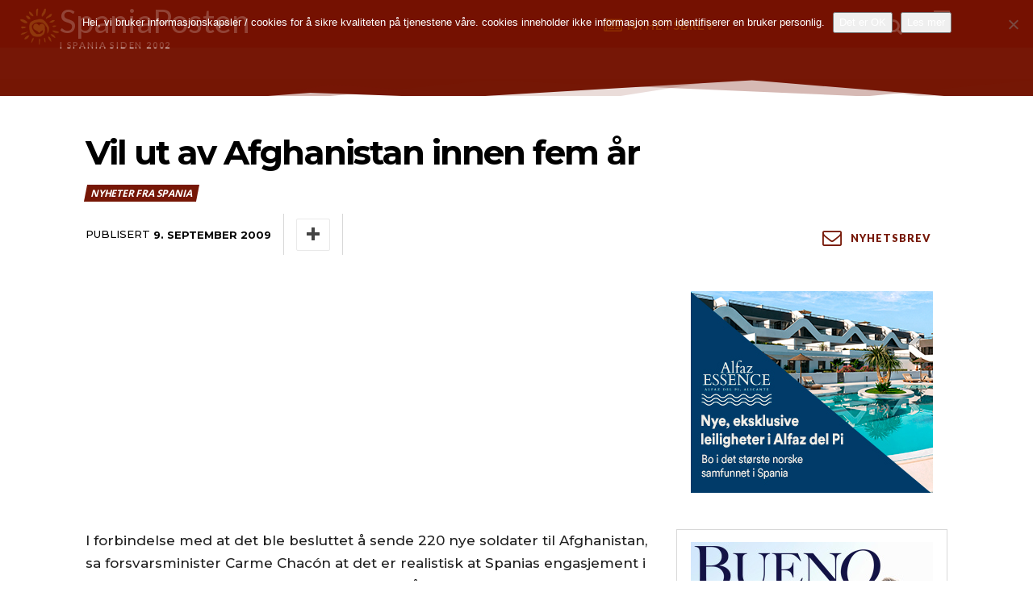

--- FILE ---
content_type: text/html; charset=UTF-8
request_url: https://spania.no/nyheter/vil-ut-av-afghanistan-innen-fem-ar/
body_size: 75356
content:
<!doctype html >
<html dir="ltr" lang="nb-NO" prefix="og: https://ogp.me/ns#">
<head><style>img.lazy{min-height:1px}</style><link href="https://spania.no/wp-content/plugins/w3-total-cache/pub/js/lazyload.min.js" as="script">
    <meta charset="UTF-8" />
    <title>Vil ut av Afghanistan innen fem år - SpaniaPosten | Nyheter fra Alicante, Malaga, Gran Canaria</title>
    <meta name="viewport" content="width=device-width, initial-scale=1.0">
    <link rel="pingback" href="https://spania.no/xmlrpc.php" />
    	<style>img:is([sizes="auto" i], [sizes^="auto," i]) { contain-intrinsic-size: 3000px 1500px }</style>
	
		<!-- All in One SEO Pro 4.9.3 - aioseo.com -->
	<meta name="description" content="I forbindelse med at det ble besluttet å sende 220 nye soldater til Afghanistan, sa forsvarsminister Carme Chacón at det er realistisk at Spanias engasjement i det voldsherjede landet opphører innen fem år. I forbindelse med at det ble besluttet å sende 220 nye soldater til Afghanistan, sa forsvarsminister Carme Chacón at det er realistisk" />
	<meta name="robots" content="max-image-preview:large" />
	<meta name="author" content="SpaniaPosten"/>
	<link rel="canonical" href="https://spania.no/nyheter/vil-ut-av-afghanistan-innen-fem-ar/" />
	<meta name="generator" content="All in One SEO Pro (AIOSEO) 4.9.3" />
		<meta property="og:locale" content="nb_NO" />
		<meta property="og:site_name" content="SpaniaPosten | Nyheter fra Alicante, Malaga, Gran Canaria - Siste nytt fra Torrevieja, Marbella, Albir, Fuengirola, Guardamar, Alfaz m.m." />
		<meta property="og:type" content="article" />
		<meta property="og:title" content="Vil ut av Afghanistan innen fem år - SpaniaPosten | Nyheter fra Alicante, Malaga, Gran Canaria" />
		<meta property="og:description" content="I forbindelse med at det ble besluttet å sende 220 nye soldater til Afghanistan, sa forsvarsminister Carme Chacón at det er realistisk at Spanias engasjement i det voldsherjede landet opphører innen fem år. I forbindelse med at det ble besluttet å sende 220 nye soldater til Afghanistan, sa forsvarsminister Carme Chacón at det er realistisk" />
		<meta property="og:url" content="https://spania.no/nyheter/vil-ut-av-afghanistan-innen-fem-ar/" />
		<meta property="og:image" content="https://spania.no/wp-content/uploads/2023/03/leiebil-spania.jpg" />
		<meta property="og:image:secure_url" content="https://spania.no/wp-content/uploads/2023/03/leiebil-spania.jpg" />
		<meta property="og:image:width" content="1280" />
		<meta property="og:image:height" content="892" />
		<meta property="article:published_time" content="2009-09-09T09:46:07+00:00" />
		<meta property="article:modified_time" content="2009-09-09T09:46:07+00:00" />
		<meta property="article:publisher" content="https://www.facebook.com/spaniaposten.no" />
		<meta name="twitter:card" content="summary_large_image" />
		<meta name="twitter:site" content="@spaniaposten" />
		<meta name="twitter:title" content="Vil ut av Afghanistan innen fem år - SpaniaPosten | Nyheter fra Alicante, Malaga, Gran Canaria" />
		<meta name="twitter:description" content="I forbindelse med at det ble besluttet å sende 220 nye soldater til Afghanistan, sa forsvarsminister Carme Chacón at det er realistisk at Spanias engasjement i det voldsherjede landet opphører innen fem år. I forbindelse med at det ble besluttet å sende 220 nye soldater til Afghanistan, sa forsvarsminister Carme Chacón at det er realistisk" />
		<meta name="twitter:creator" content="@spaniaposten" />
		<meta name="twitter:image" content="https://spania.no/wp-content/uploads/2023/03/leiebil-spania.jpg" />
		<script type="application/ld+json" class="aioseo-schema">
			{"@context":"https:\/\/schema.org","@graph":[{"@type":"BlogPosting","@id":"https:\/\/spania.no\/nyheter\/vil-ut-av-afghanistan-innen-fem-ar\/#blogposting","name":"Vil ut av Afghanistan innen fem \u00e5r - SpaniaPosten | Nyheter fra Alicante, Malaga, Gran Canaria","headline":"Vil ut av Afghanistan innen fem \u00e5r","author":{"@id":"https:\/\/spania.no\/author\/k_d7572291\/#author"},"publisher":{"@id":"https:\/\/spania.no\/#organization"},"image":{"@type":"ImageObject","url":"https:\/\/spania.no\/wp-content\/uploads\/2023\/07\/app-logo.png","@id":"https:\/\/spania.no\/#articleImage","width":1024,"height":1024,"caption":"#image_title"},"datePublished":"2009-09-09T09:46:07+02:00","dateModified":"2009-09-09T09:46:07+02:00","inLanguage":"nb-NO","mainEntityOfPage":{"@id":"https:\/\/spania.no\/nyheter\/vil-ut-av-afghanistan-innen-fem-ar\/#webpage"},"isPartOf":{"@id":"https:\/\/spania.no\/nyheter\/vil-ut-av-afghanistan-innen-fem-ar\/#webpage"},"articleSection":"Nyheter fra Spania"},{"@type":"BreadcrumbList","@id":"https:\/\/spania.no\/nyheter\/vil-ut-av-afghanistan-innen-fem-ar\/#breadcrumblist","itemListElement":[{"@type":"ListItem","@id":"https:\/\/spania.no#listItem","position":1,"name":"Home","item":"https:\/\/spania.no","nextItem":{"@type":"ListItem","@id":"https:\/\/spania.no\/.\/nyheter\/#listItem","name":"Nyheter fra Spania"}},{"@type":"ListItem","@id":"https:\/\/spania.no\/.\/nyheter\/#listItem","position":2,"name":"Nyheter fra Spania","item":"https:\/\/spania.no\/.\/nyheter\/","nextItem":{"@type":"ListItem","@id":"https:\/\/spania.no\/nyheter\/vil-ut-av-afghanistan-innen-fem-ar\/#listItem","name":"Vil ut av Afghanistan innen fem \u00e5r"},"previousItem":{"@type":"ListItem","@id":"https:\/\/spania.no#listItem","name":"Home"}},{"@type":"ListItem","@id":"https:\/\/spania.no\/nyheter\/vil-ut-av-afghanistan-innen-fem-ar\/#listItem","position":3,"name":"Vil ut av Afghanistan innen fem \u00e5r","previousItem":{"@type":"ListItem","@id":"https:\/\/spania.no\/.\/nyheter\/#listItem","name":"Nyheter fra Spania"}}]},{"@type":"Organization","@id":"https:\/\/spania.no\/#organization","name":"SpaniaPosten - Alicante, Malaga, Gran Canaria | Nyheter og reisetips","description":"Siste nytt fra Torrevieja, Marbella, Albir, Fuengirola, Guardamar, Alfaz m.m.","url":"https:\/\/spania.no\/","telephone":"+34694441084","logo":{"@type":"ImageObject","url":"https:\/\/spania.no\/wp-content\/uploads\/2023\/07\/app-logo.png","@id":"https:\/\/spania.no\/nyheter\/vil-ut-av-afghanistan-innen-fem-ar\/#organizationLogo","width":1024,"height":1024,"caption":"#image_title"},"image":{"@id":"https:\/\/spania.no\/nyheter\/vil-ut-av-afghanistan-innen-fem-ar\/#organizationLogo"},"sameAs":["https:\/\/twitter.com\/spaniaposten","https:\/\/instagram.com\/spaniaposten"]},{"@type":"Person","@id":"https:\/\/spania.no\/author\/k_d7572291\/#author","url":"https:\/\/spania.no\/author\/k_d7572291\/","name":"SpaniaPosten","image":{"@type":"ImageObject","@id":"https:\/\/spania.no\/nyheter\/vil-ut-av-afghanistan-innen-fem-ar\/#authorImage","url":"https:\/\/secure.gravatar.com\/avatar\/2dae17802cb325f834b889d4c404f6bc483993381e93056ac6840c816151c613?s=96&d=mm&r=g","width":96,"height":96,"caption":"SpaniaPosten"}},{"@type":"WebPage","@id":"https:\/\/spania.no\/nyheter\/vil-ut-av-afghanistan-innen-fem-ar\/#webpage","url":"https:\/\/spania.no\/nyheter\/vil-ut-av-afghanistan-innen-fem-ar\/","name":"Vil ut av Afghanistan innen fem \u00e5r - SpaniaPosten | Nyheter fra Alicante, Malaga, Gran Canaria","description":"I forbindelse med at det ble besluttet \u00e5 sende 220 nye soldater til Afghanistan, sa forsvarsminister Carme Chac\u00f3n at det er realistisk at Spanias engasjement i det voldsherjede landet opph\u00f8rer innen fem \u00e5r. I forbindelse med at det ble besluttet \u00e5 sende 220 nye soldater til Afghanistan, sa forsvarsminister Carme Chac\u00f3n at det er realistisk","inLanguage":"nb-NO","isPartOf":{"@id":"https:\/\/spania.no\/#website"},"breadcrumb":{"@id":"https:\/\/spania.no\/nyheter\/vil-ut-av-afghanistan-innen-fem-ar\/#breadcrumblist"},"author":{"@id":"https:\/\/spania.no\/author\/k_d7572291\/#author"},"creator":{"@id":"https:\/\/spania.no\/author\/k_d7572291\/#author"},"datePublished":"2009-09-09T09:46:07+02:00","dateModified":"2009-09-09T09:46:07+02:00"},{"@type":"WebSite","@id":"https:\/\/spania.no\/#website","url":"https:\/\/spania.no\/","name":"SpaniaPosten - Alicante, Malaga, Gran Canaria","alternateName":"spania.no","description":"Siste nytt fra Torrevieja, Marbella, Albir, Fuengirola, Guardamar, Alfaz m.m.","inLanguage":"nb-NO","publisher":{"@id":"https:\/\/spania.no\/#organization"}}]}
		</script>
		<!-- All in One SEO Pro -->

<link rel='dns-prefetch' href='//cdn.jsdelivr.net' />
<link rel='dns-prefetch' href='//fonts.googleapis.com' />
<link rel="alternate" type="application/rss+xml" title="SpaniaPosten | Nyheter fra Alicante, Malaga, Gran Canaria &raquo; strøm" href="https://spania.no/feed/" />
<link rel="alternate" type="application/rss+xml" title="SpaniaPosten | Nyheter fra Alicante, Malaga, Gran Canaria &raquo; kommentarstrøm" href="https://spania.no/comments/feed/" />
<script type="text/javascript">
/* <![CDATA[ */
window._wpemojiSettings = {"baseUrl":"https:\/\/s.w.org\/images\/core\/emoji\/16.0.1\/72x72\/","ext":".png","svgUrl":"https:\/\/s.w.org\/images\/core\/emoji\/16.0.1\/svg\/","svgExt":".svg","source":{"concatemoji":"https:\/\/spania.no\/wp-includes\/js\/wp-emoji-release.min.js?ver=6.8.3"}};
/*! This file is auto-generated */
!function(s,n){var o,i,e;function c(e){try{var t={supportTests:e,timestamp:(new Date).valueOf()};sessionStorage.setItem(o,JSON.stringify(t))}catch(e){}}function p(e,t,n){e.clearRect(0,0,e.canvas.width,e.canvas.height),e.fillText(t,0,0);var t=new Uint32Array(e.getImageData(0,0,e.canvas.width,e.canvas.height).data),a=(e.clearRect(0,0,e.canvas.width,e.canvas.height),e.fillText(n,0,0),new Uint32Array(e.getImageData(0,0,e.canvas.width,e.canvas.height).data));return t.every(function(e,t){return e===a[t]})}function u(e,t){e.clearRect(0,0,e.canvas.width,e.canvas.height),e.fillText(t,0,0);for(var n=e.getImageData(16,16,1,1),a=0;a<n.data.length;a++)if(0!==n.data[a])return!1;return!0}function f(e,t,n,a){switch(t){case"flag":return n(e,"\ud83c\udff3\ufe0f\u200d\u26a7\ufe0f","\ud83c\udff3\ufe0f\u200b\u26a7\ufe0f")?!1:!n(e,"\ud83c\udde8\ud83c\uddf6","\ud83c\udde8\u200b\ud83c\uddf6")&&!n(e,"\ud83c\udff4\udb40\udc67\udb40\udc62\udb40\udc65\udb40\udc6e\udb40\udc67\udb40\udc7f","\ud83c\udff4\u200b\udb40\udc67\u200b\udb40\udc62\u200b\udb40\udc65\u200b\udb40\udc6e\u200b\udb40\udc67\u200b\udb40\udc7f");case"emoji":return!a(e,"\ud83e\udedf")}return!1}function g(e,t,n,a){var r="undefined"!=typeof WorkerGlobalScope&&self instanceof WorkerGlobalScope?new OffscreenCanvas(300,150):s.createElement("canvas"),o=r.getContext("2d",{willReadFrequently:!0}),i=(o.textBaseline="top",o.font="600 32px Arial",{});return e.forEach(function(e){i[e]=t(o,e,n,a)}),i}function t(e){var t=s.createElement("script");t.src=e,t.defer=!0,s.head.appendChild(t)}"undefined"!=typeof Promise&&(o="wpEmojiSettingsSupports",i=["flag","emoji"],n.supports={everything:!0,everythingExceptFlag:!0},e=new Promise(function(e){s.addEventListener("DOMContentLoaded",e,{once:!0})}),new Promise(function(t){var n=function(){try{var e=JSON.parse(sessionStorage.getItem(o));if("object"==typeof e&&"number"==typeof e.timestamp&&(new Date).valueOf()<e.timestamp+604800&&"object"==typeof e.supportTests)return e.supportTests}catch(e){}return null}();if(!n){if("undefined"!=typeof Worker&&"undefined"!=typeof OffscreenCanvas&&"undefined"!=typeof URL&&URL.createObjectURL&&"undefined"!=typeof Blob)try{var e="postMessage("+g.toString()+"("+[JSON.stringify(i),f.toString(),p.toString(),u.toString()].join(",")+"));",a=new Blob([e],{type:"text/javascript"}),r=new Worker(URL.createObjectURL(a),{name:"wpTestEmojiSupports"});return void(r.onmessage=function(e){c(n=e.data),r.terminate(),t(n)})}catch(e){}c(n=g(i,f,p,u))}t(n)}).then(function(e){for(var t in e)n.supports[t]=e[t],n.supports.everything=n.supports.everything&&n.supports[t],"flag"!==t&&(n.supports.everythingExceptFlag=n.supports.everythingExceptFlag&&n.supports[t]);n.supports.everythingExceptFlag=n.supports.everythingExceptFlag&&!n.supports.flag,n.DOMReady=!1,n.readyCallback=function(){n.DOMReady=!0}}).then(function(){return e}).then(function(){var e;n.supports.everything||(n.readyCallback(),(e=n.source||{}).concatemoji?t(e.concatemoji):e.wpemoji&&e.twemoji&&(t(e.twemoji),t(e.wpemoji)))}))}((window,document),window._wpemojiSettings);
/* ]]> */
</script>
<!-- spania.no is managing ads with Advanced Ads 2.0.16 – https://wpadvancedads.com/ --><script id="spani-ready">
			window.advanced_ads_ready=function(e,a){a=a||"complete";var d=function(e){return"interactive"===a?"loading"!==e:"complete"===e};d(document.readyState)?e():document.addEventListener("readystatechange",(function(a){d(a.target.readyState)&&e()}),{once:"interactive"===a})},window.advanced_ads_ready_queue=window.advanced_ads_ready_queue||[];		</script>
		<style id='wp-emoji-styles-inline-css' type='text/css'>

	img.wp-smiley, img.emoji {
		display: inline !important;
		border: none !important;
		box-shadow: none !important;
		height: 1em !important;
		width: 1em !important;
		margin: 0 0.07em !important;
		vertical-align: -0.1em !important;
		background: none !important;
		padding: 0 !important;
	}
</style>
<link rel='stylesheet' id='wp-block-library-css' href='https://spania.no/wp-includes/css/dist/block-library/style.min.css?ver=6.8.3' type='text/css' media='all' />
<style id='classic-theme-styles-inline-css' type='text/css'>
/*! This file is auto-generated */
.wp-block-button__link{color:#fff;background-color:#32373c;border-radius:9999px;box-shadow:none;text-decoration:none;padding:calc(.667em + 2px) calc(1.333em + 2px);font-size:1.125em}.wp-block-file__button{background:#32373c;color:#fff;text-decoration:none}
</style>
<link rel='stylesheet' id='aioseo/css/src/vue/standalone/blocks/table-of-contents/global.scss-css' href='https://spania.no/wp-content/plugins/all-in-one-seo-pack-pro/dist/Pro/assets/css/table-of-contents/global.e90f6d47.css?ver=4.9.3' type='text/css' media='all' />
<link rel='stylesheet' id='aioseo/css/src/vue/standalone/blocks/pro/recipe/global.scss-css' href='https://spania.no/wp-content/plugins/all-in-one-seo-pack-pro/dist/Pro/assets/css/recipe/global.67a3275f.css?ver=4.9.3' type='text/css' media='all' />
<link rel='stylesheet' id='aioseo/css/src/vue/standalone/blocks/pro/product/global.scss-css' href='https://spania.no/wp-content/plugins/all-in-one-seo-pack-pro/dist/Pro/assets/css/product/global.61066cfb.css?ver=4.9.3' type='text/css' media='all' />
<style id='global-styles-inline-css' type='text/css'>
:root{--wp--preset--aspect-ratio--square: 1;--wp--preset--aspect-ratio--4-3: 4/3;--wp--preset--aspect-ratio--3-4: 3/4;--wp--preset--aspect-ratio--3-2: 3/2;--wp--preset--aspect-ratio--2-3: 2/3;--wp--preset--aspect-ratio--16-9: 16/9;--wp--preset--aspect-ratio--9-16: 9/16;--wp--preset--color--black: #000000;--wp--preset--color--cyan-bluish-gray: #abb8c3;--wp--preset--color--white: #ffffff;--wp--preset--color--pale-pink: #f78da7;--wp--preset--color--vivid-red: #cf2e2e;--wp--preset--color--luminous-vivid-orange: #ff6900;--wp--preset--color--luminous-vivid-amber: #fcb900;--wp--preset--color--light-green-cyan: #7bdcb5;--wp--preset--color--vivid-green-cyan: #00d084;--wp--preset--color--pale-cyan-blue: #8ed1fc;--wp--preset--color--vivid-cyan-blue: #0693e3;--wp--preset--color--vivid-purple: #9b51e0;--wp--preset--gradient--vivid-cyan-blue-to-vivid-purple: linear-gradient(135deg,rgba(6,147,227,1) 0%,rgb(155,81,224) 100%);--wp--preset--gradient--light-green-cyan-to-vivid-green-cyan: linear-gradient(135deg,rgb(122,220,180) 0%,rgb(0,208,130) 100%);--wp--preset--gradient--luminous-vivid-amber-to-luminous-vivid-orange: linear-gradient(135deg,rgba(252,185,0,1) 0%,rgba(255,105,0,1) 100%);--wp--preset--gradient--luminous-vivid-orange-to-vivid-red: linear-gradient(135deg,rgba(255,105,0,1) 0%,rgb(207,46,46) 100%);--wp--preset--gradient--very-light-gray-to-cyan-bluish-gray: linear-gradient(135deg,rgb(238,238,238) 0%,rgb(169,184,195) 100%);--wp--preset--gradient--cool-to-warm-spectrum: linear-gradient(135deg,rgb(74,234,220) 0%,rgb(151,120,209) 20%,rgb(207,42,186) 40%,rgb(238,44,130) 60%,rgb(251,105,98) 80%,rgb(254,248,76) 100%);--wp--preset--gradient--blush-light-purple: linear-gradient(135deg,rgb(255,206,236) 0%,rgb(152,150,240) 100%);--wp--preset--gradient--blush-bordeaux: linear-gradient(135deg,rgb(254,205,165) 0%,rgb(254,45,45) 50%,rgb(107,0,62) 100%);--wp--preset--gradient--luminous-dusk: linear-gradient(135deg,rgb(255,203,112) 0%,rgb(199,81,192) 50%,rgb(65,88,208) 100%);--wp--preset--gradient--pale-ocean: linear-gradient(135deg,rgb(255,245,203) 0%,rgb(182,227,212) 50%,rgb(51,167,181) 100%);--wp--preset--gradient--electric-grass: linear-gradient(135deg,rgb(202,248,128) 0%,rgb(113,206,126) 100%);--wp--preset--gradient--midnight: linear-gradient(135deg,rgb(2,3,129) 0%,rgb(40,116,252) 100%);--wp--preset--font-size--small: 11px;--wp--preset--font-size--medium: 20px;--wp--preset--font-size--large: 32px;--wp--preset--font-size--x-large: 42px;--wp--preset--font-size--regular: 15px;--wp--preset--font-size--larger: 50px;--wp--preset--spacing--20: 0.44rem;--wp--preset--spacing--30: 0.67rem;--wp--preset--spacing--40: 1rem;--wp--preset--spacing--50: 1.5rem;--wp--preset--spacing--60: 2.25rem;--wp--preset--spacing--70: 3.38rem;--wp--preset--spacing--80: 5.06rem;--wp--preset--shadow--natural: 6px 6px 9px rgba(0, 0, 0, 0.2);--wp--preset--shadow--deep: 12px 12px 50px rgba(0, 0, 0, 0.4);--wp--preset--shadow--sharp: 6px 6px 0px rgba(0, 0, 0, 0.2);--wp--preset--shadow--outlined: 6px 6px 0px -3px rgba(255, 255, 255, 1), 6px 6px rgba(0, 0, 0, 1);--wp--preset--shadow--crisp: 6px 6px 0px rgba(0, 0, 0, 1);}:where(.is-layout-flex){gap: 0.5em;}:where(.is-layout-grid){gap: 0.5em;}body .is-layout-flex{display: flex;}.is-layout-flex{flex-wrap: wrap;align-items: center;}.is-layout-flex > :is(*, div){margin: 0;}body .is-layout-grid{display: grid;}.is-layout-grid > :is(*, div){margin: 0;}:where(.wp-block-columns.is-layout-flex){gap: 2em;}:where(.wp-block-columns.is-layout-grid){gap: 2em;}:where(.wp-block-post-template.is-layout-flex){gap: 1.25em;}:where(.wp-block-post-template.is-layout-grid){gap: 1.25em;}.has-black-color{color: var(--wp--preset--color--black) !important;}.has-cyan-bluish-gray-color{color: var(--wp--preset--color--cyan-bluish-gray) !important;}.has-white-color{color: var(--wp--preset--color--white) !important;}.has-pale-pink-color{color: var(--wp--preset--color--pale-pink) !important;}.has-vivid-red-color{color: var(--wp--preset--color--vivid-red) !important;}.has-luminous-vivid-orange-color{color: var(--wp--preset--color--luminous-vivid-orange) !important;}.has-luminous-vivid-amber-color{color: var(--wp--preset--color--luminous-vivid-amber) !important;}.has-light-green-cyan-color{color: var(--wp--preset--color--light-green-cyan) !important;}.has-vivid-green-cyan-color{color: var(--wp--preset--color--vivid-green-cyan) !important;}.has-pale-cyan-blue-color{color: var(--wp--preset--color--pale-cyan-blue) !important;}.has-vivid-cyan-blue-color{color: var(--wp--preset--color--vivid-cyan-blue) !important;}.has-vivid-purple-color{color: var(--wp--preset--color--vivid-purple) !important;}.has-black-background-color{background-color: var(--wp--preset--color--black) !important;}.has-cyan-bluish-gray-background-color{background-color: var(--wp--preset--color--cyan-bluish-gray) !important;}.has-white-background-color{background-color: var(--wp--preset--color--white) !important;}.has-pale-pink-background-color{background-color: var(--wp--preset--color--pale-pink) !important;}.has-vivid-red-background-color{background-color: var(--wp--preset--color--vivid-red) !important;}.has-luminous-vivid-orange-background-color{background-color: var(--wp--preset--color--luminous-vivid-orange) !important;}.has-luminous-vivid-amber-background-color{background-color: var(--wp--preset--color--luminous-vivid-amber) !important;}.has-light-green-cyan-background-color{background-color: var(--wp--preset--color--light-green-cyan) !important;}.has-vivid-green-cyan-background-color{background-color: var(--wp--preset--color--vivid-green-cyan) !important;}.has-pale-cyan-blue-background-color{background-color: var(--wp--preset--color--pale-cyan-blue) !important;}.has-vivid-cyan-blue-background-color{background-color: var(--wp--preset--color--vivid-cyan-blue) !important;}.has-vivid-purple-background-color{background-color: var(--wp--preset--color--vivid-purple) !important;}.has-black-border-color{border-color: var(--wp--preset--color--black) !important;}.has-cyan-bluish-gray-border-color{border-color: var(--wp--preset--color--cyan-bluish-gray) !important;}.has-white-border-color{border-color: var(--wp--preset--color--white) !important;}.has-pale-pink-border-color{border-color: var(--wp--preset--color--pale-pink) !important;}.has-vivid-red-border-color{border-color: var(--wp--preset--color--vivid-red) !important;}.has-luminous-vivid-orange-border-color{border-color: var(--wp--preset--color--luminous-vivid-orange) !important;}.has-luminous-vivid-amber-border-color{border-color: var(--wp--preset--color--luminous-vivid-amber) !important;}.has-light-green-cyan-border-color{border-color: var(--wp--preset--color--light-green-cyan) !important;}.has-vivid-green-cyan-border-color{border-color: var(--wp--preset--color--vivid-green-cyan) !important;}.has-pale-cyan-blue-border-color{border-color: var(--wp--preset--color--pale-cyan-blue) !important;}.has-vivid-cyan-blue-border-color{border-color: var(--wp--preset--color--vivid-cyan-blue) !important;}.has-vivid-purple-border-color{border-color: var(--wp--preset--color--vivid-purple) !important;}.has-vivid-cyan-blue-to-vivid-purple-gradient-background{background: var(--wp--preset--gradient--vivid-cyan-blue-to-vivid-purple) !important;}.has-light-green-cyan-to-vivid-green-cyan-gradient-background{background: var(--wp--preset--gradient--light-green-cyan-to-vivid-green-cyan) !important;}.has-luminous-vivid-amber-to-luminous-vivid-orange-gradient-background{background: var(--wp--preset--gradient--luminous-vivid-amber-to-luminous-vivid-orange) !important;}.has-luminous-vivid-orange-to-vivid-red-gradient-background{background: var(--wp--preset--gradient--luminous-vivid-orange-to-vivid-red) !important;}.has-very-light-gray-to-cyan-bluish-gray-gradient-background{background: var(--wp--preset--gradient--very-light-gray-to-cyan-bluish-gray) !important;}.has-cool-to-warm-spectrum-gradient-background{background: var(--wp--preset--gradient--cool-to-warm-spectrum) !important;}.has-blush-light-purple-gradient-background{background: var(--wp--preset--gradient--blush-light-purple) !important;}.has-blush-bordeaux-gradient-background{background: var(--wp--preset--gradient--blush-bordeaux) !important;}.has-luminous-dusk-gradient-background{background: var(--wp--preset--gradient--luminous-dusk) !important;}.has-pale-ocean-gradient-background{background: var(--wp--preset--gradient--pale-ocean) !important;}.has-electric-grass-gradient-background{background: var(--wp--preset--gradient--electric-grass) !important;}.has-midnight-gradient-background{background: var(--wp--preset--gradient--midnight) !important;}.has-small-font-size{font-size: var(--wp--preset--font-size--small) !important;}.has-medium-font-size{font-size: var(--wp--preset--font-size--medium) !important;}.has-large-font-size{font-size: var(--wp--preset--font-size--large) !important;}.has-x-large-font-size{font-size: var(--wp--preset--font-size--x-large) !important;}
:where(.wp-block-post-template.is-layout-flex){gap: 1.25em;}:where(.wp-block-post-template.is-layout-grid){gap: 1.25em;}
:where(.wp-block-columns.is-layout-flex){gap: 2em;}:where(.wp-block-columns.is-layout-grid){gap: 2em;}
:root :where(.wp-block-pullquote){font-size: 1.5em;line-height: 1.6;}
</style>
<link rel='stylesheet' id='cookie-notice-front-css' href='https://spania.no/wp-content/plugins/cookie-notice/css/front.min.css?ver=2.5.11' type='text/css' media='all' />
<link rel='stylesheet' id='td-plugin-multi-purpose-css' href='https://spania.no/wp-content/plugins/td-composer/td-multi-purpose/style.css?ver=492e3cf54bd42df3b24a3de8e2307cafx' type='text/css' media='all' />
<link rel='stylesheet' id='google-fonts-style-css' href='https://fonts.googleapis.com/css?family=Lato%3A400%7COpen+Sans%3A400%2C600%2C700%7CRoboto%3A400%2C600%2C700%7CLato%3A500%2C700%2C600%2C400%2C900%2C300%7CMontserrat%3A300%2C500%2C700%2C400&#038;display=swap&#038;ver=12.7.1' type='text/css' media='all' />
<link rel='stylesheet' id='newsletter-css' href='https://spania.no/wp-content/plugins/newsletter/style.css?ver=9.1.1' type='text/css' media='all' />
<link rel='stylesheet' id='font_awesome-css' href='https://spania.no/wp-content/plugins/td-composer/assets/fonts/font-awesome/font-awesome.css?ver=492e3cf54bd42df3b24a3de8e2307cafx' type='text/css' media='all' />
<link rel='stylesheet' id='td-theme-css' href='https://spania.no/wp-content/themes/Newspaper/style.css?ver=12.7.1' type='text/css' media='all' />
<style id='td-theme-inline-css' type='text/css'>@media (max-width:767px){.td-header-desktop-wrap{display:none}}@media (min-width:767px){.td-header-mobile-wrap{display:none}}</style>
<link rel='stylesheet' id='wpjb-glyphs-css' href='https://spania.no/wp-content/plugins/wpjobboard/public/css/wpjb-glyphs.css?ver=5.12.1' type='text/css' media='all' />
<link rel='stylesheet' id='wpjb-css-css' href='https://spania.no/wp-content/plugins/wpjobboard/public/css/frontend.css?ver=5.12.1' type='text/css' media='all' />
<link rel='stylesheet' id='td-legacy-framework-front-style-css' href='https://spania.no/wp-content/plugins/td-composer/legacy/Newspaper/assets/css/td_legacy_main.css?ver=492e3cf54bd42df3b24a3de8e2307cafx' type='text/css' media='all' />
<link rel='stylesheet' id='tdb_style_cloud_templates_front-css' href='https://spania.no/wp-content/plugins/td-cloud-library/assets/css/tdb_main.css?ver=d578089f160957352b9b4ca6d880fd8f' type='text/css' media='all' />
<script type="text/javascript" id="jquery-core-js-extra">
/* <![CDATA[ */
var appp_ajax_login = {"processing":"Logging in....","required":"Fields are required","error":"Error Logging in"};
/* ]]> */
</script>
<script type="text/javascript" src="https://spania.no/wp-includes/js/jquery/jquery.min.js?ver=3.7.1" id="jquery-core-js"></script>
<script type="text/javascript" src="https://spania.no/wp-includes/js/jquery/jquery-migrate.min.js?ver=3.4.1" id="jquery-migrate-js"></script>
<script type="text/javascript" id="cookie-notice-front-js-before">
/* <![CDATA[ */
var cnArgs = {"ajaxUrl":"https:\/\/spania.no\/wp-admin\/admin-ajax.php","nonce":"7f54162fa4","hideEffect":"none","position":"top","onScroll":false,"onScrollOffset":100,"onClick":false,"cookieName":"cookie_notice_accepted","cookieTime":7862400,"cookieTimeRejected":2592000,"globalCookie":false,"redirection":false,"cache":true,"revokeCookies":false,"revokeCookiesOpt":"automatic"};
/* ]]> */
</script>
<script type="text/javascript" src="https://spania.no/wp-content/plugins/cookie-notice/js/front.min.js?ver=2.5.11" id="cookie-notice-front-js"></script>
<script type="text/javascript" id="advanced-ads-advanced-js-js-extra">
/* <![CDATA[ */
var advads_options = {"blog_id":"1","privacy":{"custom-cookie-name":"spaniaposten","custom-cookie-value":"ads","consent-method":"iab_tcf_20","enabled":false,"state":"not_needed"}};
/* ]]> */
</script>
<script type="text/javascript" src="https://spania.no/wp-content/plugins/advanced-ads/public/assets/js/advanced.min.js?ver=2.0.16" id="advanced-ads-advanced-js-js"></script>
<script type="text/javascript" id="advanced_ads_pro/visitor_conditions-js-extra">
/* <![CDATA[ */
var advanced_ads_pro_visitor_conditions = {"referrer_cookie_name":"advanced_ads_pro_visitor_referrer","referrer_exdays":"365","page_impr_cookie_name":"advanced_ads_page_impressions","page_impr_exdays":"3650"};
/* ]]> */
</script>
<script type="text/javascript" src="https://spania.no/wp-content/plugins/advanced-ads-pro/modules/advanced-visitor-conditions/inc/conditions.min.js?ver=3.0.8" id="advanced_ads_pro/visitor_conditions-js"></script>
<script type="text/javascript" id="wpjb-js-js-extra">
/* <![CDATA[ */
var WpjbData = {"no_jobs_found":"No job listings found","no_resumes_found":"No resumes found","load_x_more":"Load %d more","date_format":"Y\/m\/d","datepicker_date_format":"yy\/mm\/dd","max_date":"9999\/12\/31"};
/* ]]> */
</script>
<script type="text/javascript" src="https://spania.no/wp-content/plugins/wpjobboard/public/js/frontend.js?ver=5.12.1" id="wpjb-js-js"></script>
<script type="text/javascript" src="https://spania.no/wp-content/plugins/apppresser/js/no-app.js?ver=4.5.2" id="appp-no-app-js"></script>
<link rel="https://api.w.org/" href="https://spania.no/wp-json/" /><link rel="alternate" title="JSON" type="application/json" href="https://spania.no/wp-json/wp/v2/posts/26491" /><link rel="EditURI" type="application/rsd+xml" title="RSD" href="https://spania.no/xmlrpc.php?rsd" />
<meta name="generator" content="WordPress 6.8.3" />
<link rel='shortlink' href='https://spania.no/?p=26491' />
<link rel="alternate" title="oEmbed (JSON)" type="application/json+oembed" href="https://spania.no/wp-json/oembed/1.0/embed?url=https%3A%2F%2Fspania.no%2Fnyheter%2Fvil-ut-av-afghanistan-innen-fem-ar%2F" />
<link rel="alternate" title="oEmbed (XML)" type="text/xml+oembed" href="https://spania.no/wp-json/oembed/1.0/embed?url=https%3A%2F%2Fspania.no%2Fnyheter%2Fvil-ut-av-afghanistan-innen-fem-ar%2F&#038;format=xml" />
<script>advads_items = { conditions: {}, display_callbacks: {}, display_effect_callbacks: {}, hide_callbacks: {}, backgrounds: {}, effect_durations: {}, close_functions: {}, showed: [] };</script><style type="text/css" id="spani-layer-custom-css"></style>    <script>
        window.tdb_global_vars = {"wpRestUrl":"https:\/\/spania.no\/wp-json\/","permalinkStructure":"\/%category%\/%postname%\/"};
        window.tdb_p_autoload_vars = {"isAjax":false,"isAdminBarShowing":false,"autoloadStatus":"off","origPostEditUrl":null};
    </script>
    
    <style id="tdb-global-colors">:root{--lc-contrast-co1:#ffd988;--lc-contrast-co2:#f5ad5f;--lc-white:#FFFFFF;--lc-lgrey:#EDEEEE;--lc-lgrey-c1:#cedfea;--lc-mgrey:#C1C6CA;--lc-primary:#48b0f2;--lc-lprimary:#94d5ff;--lc-dprimary:#007ac8;--lc-black:#18242c;--lc-greyish:#EEF0F4;--lc-dark-blue:#0F4A71;--lc-dark-grey:#969FA4;--lc-darker-blue:#0D3A55;--today-news-dark-bg:#000000;--today-news-accent:#CE0000;--today-news-white:#FFFFFF;--today-news-white-transparent:rgba(255,255,255,0.75);--today-news-white-transparent2:rgba(255,255,255,0.1);--today-news-dark-gray:#222222;--today-news-light-gray:#d8d8d8;--chained-news-white:#FFFFFF;--chained-news-black:black;--chained-news-blue:#761706;--chained-news-gray:rgb(229,229,229);--chained-news-separator:rgb(117,117,117)}</style>

    
	            <style id="tdb-global-fonts">
                
:root{--sans-serif:Barlow;--serif:Faustina;--today_news_default:Lato;}
            </style>
            		<script type="text/javascript">
			var advadsCfpQueue = [];
			var advadsCfpAd = function( adID ) {
				if ( 'undefined' === typeof advadsProCfp ) {
					advadsCfpQueue.push( adID )
				} else {
					advadsProCfp.addElement( adID )
				}
			}
		</script>
		
<!-- JS generated by theme -->

<script type="text/javascript" id="td-generated-header-js">
    
    

	    var tdBlocksArray = []; //here we store all the items for the current page

	    // td_block class - each ajax block uses a object of this class for requests
	    function tdBlock() {
		    this.id = '';
		    this.block_type = 1; //block type id (1-234 etc)
		    this.atts = '';
		    this.td_column_number = '';
		    this.td_current_page = 1; //
		    this.post_count = 0; //from wp
		    this.found_posts = 0; //from wp
		    this.max_num_pages = 0; //from wp
		    this.td_filter_value = ''; //current live filter value
		    this.is_ajax_running = false;
		    this.td_user_action = ''; // load more or infinite loader (used by the animation)
		    this.header_color = '';
		    this.ajax_pagination_infinite_stop = ''; //show load more at page x
	    }

        // td_js_generator - mini detector
        ( function () {
            var htmlTag = document.getElementsByTagName("html")[0];

	        if ( navigator.userAgent.indexOf("MSIE 10.0") > -1 ) {
                htmlTag.className += ' ie10';
            }

            if ( !!navigator.userAgent.match(/Trident.*rv\:11\./) ) {
                htmlTag.className += ' ie11';
            }

	        if ( navigator.userAgent.indexOf("Edge") > -1 ) {
                htmlTag.className += ' ieEdge';
            }

            if ( /(iPad|iPhone|iPod)/g.test(navigator.userAgent) ) {
                htmlTag.className += ' td-md-is-ios';
            }

            var user_agent = navigator.userAgent.toLowerCase();
            if ( user_agent.indexOf("android") > -1 ) {
                htmlTag.className += ' td-md-is-android';
            }

            if ( -1 !== navigator.userAgent.indexOf('Mac OS X')  ) {
                htmlTag.className += ' td-md-is-os-x';
            }

            if ( /chrom(e|ium)/.test(navigator.userAgent.toLowerCase()) ) {
               htmlTag.className += ' td-md-is-chrome';
            }

            if ( -1 !== navigator.userAgent.indexOf('Firefox') ) {
                htmlTag.className += ' td-md-is-firefox';
            }

            if ( -1 !== navigator.userAgent.indexOf('Safari') && -1 === navigator.userAgent.indexOf('Chrome') ) {
                htmlTag.className += ' td-md-is-safari';
            }

            if( -1 !== navigator.userAgent.indexOf('IEMobile') ){
                htmlTag.className += ' td-md-is-iemobile';
            }

        })();

        var tdLocalCache = {};

        ( function () {
            "use strict";

            tdLocalCache = {
                data: {},
                remove: function (resource_id) {
                    delete tdLocalCache.data[resource_id];
                },
                exist: function (resource_id) {
                    return tdLocalCache.data.hasOwnProperty(resource_id) && tdLocalCache.data[resource_id] !== null;
                },
                get: function (resource_id) {
                    return tdLocalCache.data[resource_id];
                },
                set: function (resource_id, cachedData) {
                    tdLocalCache.remove(resource_id);
                    tdLocalCache.data[resource_id] = cachedData;
                }
            };
        })();

    
    
var td_viewport_interval_list=[{"limitBottom":767,"sidebarWidth":228},{"limitBottom":1018,"sidebarWidth":300},{"limitBottom":1140,"sidebarWidth":324}];
var td_animation_stack_effect="type0";
var tds_animation_stack=true;
var td_animation_stack_specific_selectors=".entry-thumb, img, .td-lazy-img";
var td_animation_stack_general_selectors=".td-animation-stack img, .td-animation-stack .entry-thumb, .post img, .td-animation-stack .td-lazy-img";
var tdc_is_installed="yes";
var tdc_domain_active=false;
var td_ajax_url="https:\/\/spania.no\/wp-admin\/admin-ajax.php?td_theme_name=Newspaper&v=12.7.1";
var td_get_template_directory_uri="https:\/\/spania.no\/wp-content\/plugins\/td-composer\/legacy\/common";
var tds_snap_menu="";
var tds_logo_on_sticky="";
var tds_header_style="";
var td_please_wait="Please wait...";
var td_email_user_pass_incorrect="User or password incorrect!";
var td_email_user_incorrect="Email or username incorrect!";
var td_email_incorrect="Email incorrect!";
var td_user_incorrect="Username incorrect!";
var td_email_user_empty="Email or username empty!";
var td_pass_empty="Pass empty!";
var td_pass_pattern_incorrect="Invalid Pass Pattern!";
var td_retype_pass_incorrect="Retyped Pass incorrect!";
var tds_more_articles_on_post_enable="";
var tds_more_articles_on_post_time_to_wait="";
var tds_more_articles_on_post_pages_distance_from_top=0;
var tds_captcha="";
var tds_theme_color_site_wide="#4db2ec";
var tds_smart_sidebar="";
var tdThemeName="Newspaper";
var tdThemeNameWl="Newspaper";
var td_magnific_popup_translation_tPrev="Previous (Left arrow key)";
var td_magnific_popup_translation_tNext="Next (Right arrow key)";
var td_magnific_popup_translation_tCounter="%curr% of %total%";
var td_magnific_popup_translation_ajax_tError="The content from %url% could not be loaded.";
var td_magnific_popup_translation_image_tError="The image #%curr% could not be loaded.";
var tdBlockNonce="4cdad19d45";
var tdMobileMenu="enabled";
var tdMobileSearch="enabled";
var tdDateNamesI18n={"month_names":["januar","februar","mars","april","mai","juni","juli","august","september","oktober","november","desember"],"month_names_short":["jan","feb","mar","apr","mai","jun","jul","aug","sep","okt","nov","des"],"day_names":["s\u00f8ndag","mandag","tirsdag","onsdag","torsdag","fredag","l\u00f8rdag"],"day_names_short":["s\u00f8n","man","tir","ons","tor","fre","l\u00f8r"]};
var tdb_modal_confirm="Save";
var tdb_modal_cancel="Cancel";
var tdb_modal_confirm_alt="Yes";
var tdb_modal_cancel_alt="No";
var td_deploy_mode="deploy";
var td_ad_background_click_link="";
var td_ad_background_click_target="";
</script>


<!-- Header style compiled by theme -->

<style>.td-mobile-content .td-mobile-main-menu>li>a{font-weight:500}.td-mobile-content .sub-menu a{font-weight:300}#td-mobile-nav,#td-mobile-nav .wpb_button,.td-search-wrap-mob{font-family:Lato}:root{--td_mobile_gradient_one_mob:#ffffff;--td_mobile_gradient_two_mob:#ffffff;--td_mobile_text_active_color:#75534d;--td_mobile_text_color:#75534d}</style>

<!-- Google tag (gtag.js) -->
<script async src="https://www.googletagmanager.com/gtag/js?id=G-BSC51P21ME"></script>
<script>
  window.dataLayer = window.dataLayer || [];
  function gtag(){dataLayer.push(arguments);}
  gtag('js', new Date());

  gtag('config', 'G-BSC51P21ME');
</script><link rel="icon" href="https://spania.no/wp-content/uploads/2021/12/cropped-spaniaposten-web-icon-1-32x32.png" sizes="32x32" />
<link rel="icon" href="https://spania.no/wp-content/uploads/2021/12/cropped-spaniaposten-web-icon-1-192x192.png" sizes="192x192" />
<link rel="apple-touch-icon" href="https://spania.no/wp-content/uploads/2021/12/cropped-spaniaposten-web-icon-1-180x180.png" />
<meta name="msapplication-TileImage" content="https://spania.no/wp-content/uploads/2021/12/cropped-spaniaposten-web-icon-1-270x270.png" />

<!-- Button style compiled by theme -->

<style></style>

	<style id="tdw-css-placeholder"></style></head>

<body class="wp-singular post-template-default single single-post postid-26491 single-format-standard wp-theme-Newspaper cookies-not-set vil-ut-av-afghanistan-innen-fem-ar global-block-template-1 tdb_template_116213 aa-prefix-spani- tdb-template  tdc-header-template  tdc-footer-template td-animation-stack-type0 td-full-layout" itemscope="itemscope" itemtype="https://schema.org/WebPage">

    <div class="td-scroll-up" data-style="style1"><i class="td-icon-menu-up"></i></div>
    <div class="td-menu-background" style="visibility:hidden"></div>
<div id="td-mobile-nav" style="visibility:hidden">
    <div class="td-mobile-container">
        <!-- mobile menu top section -->
        <div class="td-menu-socials-wrap">
            <!-- socials -->
            <div class="td-menu-socials">
                
        <span class="td-social-icon-wrap">
            <a target="_blank" href="https://www.facebook.com/spaniaposten.no" title="Facebook">
                <i class="td-icon-font td-icon-facebook"></i>
                <span style="display: none">Facebook</span>
            </a>
        </span>
        <span class="td-social-icon-wrap">
            <a target="_blank" href="https://www.instagram.com/spaniaposten/" title="Instagram">
                <i class="td-icon-font td-icon-instagram"></i>
                <span style="display: none">Instagram</span>
            </a>
        </span>
        <span class="td-social-icon-wrap">
            <a target="_blank" href="https://twitter.com/spaniaposten" title="Twitter">
                <i class="td-icon-font td-icon-twitter"></i>
                <span style="display: none">Twitter</span>
            </a>
        </span>            </div>
            <!-- close button -->
            <div class="td-mobile-close">
                <span><i class="td-icon-close-mobile"></i></span>
            </div>
        </div>

        <!-- login section -->
        
        <!-- menu section -->
        <div class="td-mobile-content">
            <div class="menu-main-menu-v2-container"><ul id="menu-main-menu-v2" class="td-mobile-main-menu"><li id="menu-item-106423" class="menu-item menu-item-type-taxonomy menu-item-object-category current-post-ancestor current-menu-parent current-post-parent menu-item-has-children menu-item-first menu-item-106423"><a href="https://spania.no/./nyheter/">Nyheter<i class="td-icon-menu-right td-element-after"></i></a>
<ul class="sub-menu">
	<li id="menu-item-106457" class="menu-item menu-item-type-custom menu-item-object-custom menu-item-106457"><a href="/nyheter/">Nyheter fra Spania</a></li>
	<li id="menu-item-106422" class="menu-item menu-item-type-taxonomy menu-item-object-category menu-item-106422"><a href="https://spania.no/./torrevieja/">Torrevieja &#038; Orihuela Costa</a></li>
	<li id="menu-item-106420" class="menu-item menu-item-type-taxonomy menu-item-object-category menu-item-106420"><a href="https://spania.no/./altea-albir-alfaz/">Albir, Altea nyheter</a></li>
	<li id="menu-item-106450" class="menu-item menu-item-type-taxonomy menu-item-object-category menu-item-106450"><a href="https://spania.no/./malaga-marbella-fuengirola/">Marbella, Fuengirola &#038; Malaga</a></li>
	<li id="menu-item-106755" class="menu-item menu-item-type-custom menu-item-object-custom menu-item-106755"><a href="/hus/">Bolig-markedet</a></li>
	<li id="menu-item-106419" class="menu-item menu-item-type-taxonomy menu-item-object-category menu-item-106419"><a href="https://spania.no/./okonomi-turisme-naeringsliv/">Økonomi, turisme &#038; næring</a></li>
	<li id="menu-item-115886" class="menu-item menu-item-type-taxonomy menu-item-object-category menu-item-115886"><a href="https://spania.no/./kanarioyene/">Kanariøyene</a></li>
</ul>
</li>
<li id="menu-item-106440" class="menu-item menu-item-type-custom menu-item-object-custom menu-item-has-children menu-item-106440"><a>Guider<i class="td-icon-menu-right td-element-after"></i></a>
<ul class="sub-menu">
	<li id="menu-item-106464" class="menu-item menu-item-type-custom menu-item-object-custom menu-item-106464"><a href="/tag/alicante/">Alicante</a></li>
	<li id="menu-item-106467" class="menu-item menu-item-type-custom menu-item-object-custom menu-item-106467"><a href="/tag/torrevieja/">Torrevieja</a></li>
	<li id="menu-item-106442" class="menu-item menu-item-type-post_type menu-item-object-page menu-item-106442"><a href="https://spania.no/andalusia/">Andalucia</a></li>
	<li id="menu-item-106465" class="menu-item menu-item-type-custom menu-item-object-custom menu-item-106465"><a href="/tag/gran-canaria/">Gran Canaria</a></li>
	<li id="menu-item-106466" class="menu-item menu-item-type-custom menu-item-object-custom menu-item-106466"><a href="/tag/tenerife/">Tenerife</a></li>
	<li id="menu-item-106445" class="menu-item menu-item-type-post_type menu-item-object-page menu-item-106445"><a href="https://spania.no/vaeret-temperatur-vaermelding-alicante-malaga-gran-canaria/">Været i Spania</a></li>
	<li id="menu-item-106946" class="menu-item menu-item-type-custom menu-item-object-custom menu-item-106946"><a href="/spania/kart/">Kart over Spania</a></li>
</ul>
</li>
<li id="menu-item-106448" class="menu-item menu-item-type-custom menu-item-object-custom menu-item-has-children menu-item-106448"><a href="/tag/fiesta/">Fiestas<i class="td-icon-menu-right td-element-after"></i></a>
<ul class="sub-menu">
	<li id="menu-item-106490" class="menu-item menu-item-type-custom menu-item-object-custom menu-item-106490"><a href="/tag/januar/">Januar</a></li>
	<li id="menu-item-106489" class="menu-item menu-item-type-custom menu-item-object-custom menu-item-106489"><a href="/tag/februar/">Februar</a></li>
	<li id="menu-item-106488" class="menu-item menu-item-type-custom menu-item-object-custom menu-item-106488"><a href="/tag/mars/">Mars</a></li>
	<li id="menu-item-106487" class="menu-item menu-item-type-custom menu-item-object-custom menu-item-106487"><a href="/tag/april/">April</a></li>
	<li id="menu-item-106492" class="menu-item menu-item-type-custom menu-item-object-custom menu-item-106492"><a href="/tag/mai/">Mai</a></li>
	<li id="menu-item-106748" class="menu-item menu-item-type-custom menu-item-object-custom menu-item-106748"><a href="/tag/juni/">Juni</a></li>
	<li id="menu-item-106749" class="menu-item menu-item-type-custom menu-item-object-custom menu-item-106749"><a href="/tag/juli/">Juli</a></li>
	<li id="menu-item-106750" class="menu-item menu-item-type-custom menu-item-object-custom menu-item-106750"><a href="/tag/august/">August</a></li>
	<li id="menu-item-106751" class="menu-item menu-item-type-custom menu-item-object-custom menu-item-106751"><a href="/tag/september/">September</a></li>
	<li id="menu-item-106752" class="menu-item menu-item-type-custom menu-item-object-custom menu-item-106752"><a href="/tag/oktober/">Oktober</a></li>
	<li id="menu-item-106753" class="menu-item menu-item-type-custom menu-item-object-custom menu-item-106753"><a href="/tag/november/">November</a></li>
	<li id="menu-item-106754" class="menu-item menu-item-type-custom menu-item-object-custom menu-item-106754"><a href="/tag/desember/">Desember</a></li>
</ul>
</li>
<li id="menu-item-106449" class="menu-item menu-item-type-taxonomy menu-item-object-category menu-item-106449"><a href="https://spania.no/./hus/">Hus i Spania</a></li>
<li id="menu-item-106469" class="menu-item menu-item-type-custom menu-item-object-custom menu-item-has-children menu-item-106469"><a href="/spaniaposten/">SpaniaPosten<i class="td-icon-menu-right td-element-after"></i></a>
<ul class="sub-menu">
	<li id="menu-item-106471" class="menu-item menu-item-type-custom menu-item-object-custom menu-item-106471"><a href="/eavis/">Papirutgaven PDF</a></li>
	<li id="menu-item-106480" class="menu-item menu-item-type-custom menu-item-object-custom menu-item-106480"><a href="/kontakt/">Kontakt oss</a></li>
	<li id="menu-item-106481" class="menu-item menu-item-type-custom menu-item-object-custom menu-item-106481"><a href="/nyhetsbrev/">Nyhetsbrev</a></li>
	<li id="menu-item-106482" class="menu-item menu-item-type-custom menu-item-object-custom menu-item-106482"><a href="/spaniaposten-avisarkiv/">Avis-arkiv</a></li>
	<li id="menu-item-106483" class="menu-item menu-item-type-custom menu-item-object-custom menu-item-106483"><a href="/spaniaposten/">Om SpaniaPosten</a></li>
	<li id="menu-item-106485" class="menu-item menu-item-type-custom menu-item-object-custom menu-item-106485"><a href="/kaffe/">Bli abonnent</a></li>
	<li id="menu-item-106484" class="menu-item menu-item-type-custom menu-item-object-custom menu-item-106484"><a href="/kontakt/">Annonsering</a></li>
</ul>
</li>
<li id="menu-item-106486" class="menu-item menu-item-type-taxonomy menu-item-object-category menu-item-106486"><a href="https://spania.no/./leiebil/">Leiebil</a></li>
<li id="menu-item-107321" class="menu-item menu-item-type-custom menu-item-object-custom menu-item-has-children menu-item-107321"><a>Spania<i class="td-icon-menu-right td-element-after"></i></a>
<ul class="sub-menu">
	<li id="menu-item-107326" class="menu-item menu-item-type-taxonomy menu-item-object-category menu-item-107326"><a href="https://spania.no/./spansk/mat/">Spansk mat</a></li>
	<li id="menu-item-107322" class="menu-item menu-item-type-taxonomy menu-item-object-category menu-item-107322"><a href="https://spania.no/./spansk/historie/">Historie</a></li>
	<li id="menu-item-107323" class="menu-item menu-item-type-taxonomy menu-item-object-category menu-item-107323"><a href="https://spania.no/./samfunn-kultur/">Spansk samfunn &amp; kultur</a></li>
	<li id="menu-item-107324" class="menu-item menu-item-type-taxonomy menu-item-object-category menu-item-107324"><a href="https://spania.no/./spansk/jul/">Jul</a></li>
	<li id="menu-item-107325" class="menu-item menu-item-type-taxonomy menu-item-object-category menu-item-107325"><a href="https://spania.no/./spansk/kultur-kunst/">Kultur-Kunst</a></li>
	<li id="menu-item-107327" class="menu-item menu-item-type-taxonomy menu-item-object-category menu-item-107327"><a href="https://spania.no/./spansk/vin/">Spansk vin</a></li>
</ul>
</li>
</ul></div>        </div>
    </div>

    <!-- register/login section -->
    </div><div class="td-search-background" style="visibility:hidden"></div>
<div class="td-search-wrap-mob" style="visibility:hidden">
	<div class="td-drop-down-search">
		<form method="get" class="td-search-form" action="https://spania.no/">
			<!-- close button -->
			<div class="td-search-close">
				<span><i class="td-icon-close-mobile"></i></span>
			</div>
			<div role="search" class="td-search-input">
				<span>Search</span>
				<input id="td-header-search-mob" type="text" value="" name="s" autocomplete="off" />
			</div>
		</form>
		<div id="td-aj-search-mob" class="td-ajax-search-flex"></div>
	</div>
</div>
    <div id="td-outer-wrap" class="td-theme-wrap">

                    <div class="td-header-template-wrap" style="position: relative">
                                <div class="td-header-mobile-wrap ">
                    <div id="tdi_1" class="tdc-zone"><div class="tdc_zone tdi_2  wpb_row td-pb-row" data-sticky-offset="0" >
<style scoped>.tdi_2{min-height:0}.td-header-mobile-sticky-wrap.td-header-active{opacity:1}</style><div id="tdi_3" class="tdc-row stretch_row_1200 td-stretch-content"><div class="vc_row tdi_4  wpb_row td-pb-row tdc-element-style" >
<style scoped>.tdi_4,.tdi_4 .tdc-columns{min-height:0}.tdi_4>.td-element-style:after{content:''!important;width:100%!important;height:100%!important;position:absolute!important;top:0!important;left:0!important;z-index:0!important;display:block!important;background-color:#761706}.tdi_4,.tdi_4 .tdc-columns{display:block}.tdi_4 .tdc-columns{width:100%}.tdi_4:before,.tdi_4:after{display:table}@media (max-width:767px){.tdi_4{padding-top:5px!important;position:relative}}</style>
<div class="tdi_3_rand_style td-element-style" ><div class="td-element-style-before"><style>@media (max-width:767px){.tdi_3_rand_style>.td-element-style-before{content:''!important;width:100%!important;height:100%!important;position:absolute!important;top:0!important;left:0!important;display:block!important;z-index:0!important;background-image:url("http://192.168.0.40/wp_011_life_news/wp-content/uploads/2019/02/menu-bg.jpg")!important;opacity:0.2!important;background-size:cover!important;background-position:center top!important}}</style></div></div><div class="vc_column tdi_6  wpb_column vc_column_container tdc-column td-pb-span12">
<style scoped>.tdi_6{vertical-align:baseline}.tdi_6>.wpb_wrapper,.tdi_6>.wpb_wrapper>.tdc-elements{display:block}.tdi_6>.wpb_wrapper>.tdc-elements{width:100%}.tdi_6>.wpb_wrapper>.vc_row_inner{width:auto}.tdi_6>.wpb_wrapper{width:auto;height:auto}@media (max-width:767px){.tdi_6>.wpb_wrapper,.tdi_6>.wpb_wrapper>.tdc-elements{display:flex;flex-direction:row;flex-wrap:nowrap;justify-content:flex-start;align-items:flex-start}.tdi_6>.wpb_wrapper>.tdc-elements{width:100%}.tdi_6>.wpb_wrapper>.vc_row_inner{width:auto}.tdi_6>.wpb_wrapper{width:100%;height:100%}}</style><div class="wpb_wrapper" ><div class="tdm_block td_block_wrap td_block_wrap tdm_block_popup tdi_7 td-pb-border-top td_block_template_1"  data-td-block-uid="tdi_7" >
<style>.tdm-popup-modal-prevent-scroll{overflow:hidden}.tdm-popup-modal-wrap,.tdm-popup-modal-bg{top:0;left:0;width:100%;height:100%}.tdm-popup-modal-wrap{position:fixed;display:flex;z-index:10002}.tdm-popup-modal-bg{position:absolute}.tdm-popup-modal{display:flex;flex-direction:column;position:relative;background-color:#fff;width:700px;max-width:100%;max-height:100%;border-radius:3px;overflow:hidden;z-index:1}.tdm-pm-header{display:flex;align-items:center;width:100%;padding:19px 25px 16px;z-index:10}.tdm-pmh-title{margin:0;padding:0;font-size:18px;line-height:1.2;font-weight:600;color:#1D2327}a.tdm-pmh-title:hover{color:var(--td_theme_color,#4db2ec)}.tdm-pmh-close{position:relative;margin-left:auto;font-size:14px;color:#878d93;cursor:pointer}.tdm-pmh-close *{pointer-events:none}.tdm-pmh-close svg{width:14px;fill:#878d93}.tdm-pmh-close:hover{color:#000}.tdm-pmh-close:hover svg{fill:#000}.tdm-pm-body{flex:1;padding:30px 25px;overflow:auto;overflow-x:hidden}.tdm-pm-body>p:empty{display:none}.tdm-pm-body .tdc-row:not([class*='stretch_row_']),.tdm-pm-body .tdc-row-composer:not([class*='stretch_row_']){width:auto!important;max-width:1240px}.tdm-popup-modal-over-screen,.tdm-popup-modal-over-screen .tdm-pm-body .tdb_header_search .tdb-search-form,.tdm-popup-modal-over-screen .tdm-pm-body .tdb_header_logo .tdb-logo-a,.tdm-popup-modal-over-screen .tdm-pm-body .tdb_header_logo h1{pointer-events:none}.tdm-popup-modal-over-screen .tdm-btn{pointer-events:none!important}.tdm-popup-modal-over-screen .tdm-popup-modal-bg{opacity:0;transition:opacity .2s ease-in}.tdm-popup-modal-over-screen.tdm-popup-modal-open .tdm-popup-modal-bg{opacity:1;transition:opacity .2s ease-out}.tdm-popup-modal-over-screen.tdm-popup-modal-open .tdm-popup-modal,.tdm-popup-modal-over-screen.tdm-popup-modal-open .tdm-pm-body .tdb_header_search .tdb-search-form,.tdm-popup-modal-over-screen.tdm-popup-modal-open .tdm-pm-body .tdb_header_logo .tdb-logo-a,.tdm-popup-modal-over-screen.tdm-popup-modal-open .tdm-pm-body .tdb_header_logo h1{pointer-events:auto}.tdm-popup-modal-over-screen.tdm-popup-modal-open .tdm-btn{pointer-events:auto!important}.tdm-popup-modal:hover .td-admin-edit{display:block;z-index:11}#tdm-popup-modal-td_m_0c92{align-items:center;justify-content:flex-end}#tdm-popup-modal-td_m_0c92.tdm-popup-modal-over-screen .tdm-popup-modal{opacity:0;transform:scale(.95);transition:opacity .2s ease-in,transform .2s ease-in}#tdm-popup-modal-td_m_0c92.tdm-popup-modal-over-screen.tdm-popup-modal-open .tdm-popup-modal{opacity:1;transform:scale(1);transition:opacity .2s ease-out,transform .2s ease-out}#tdm-popup-modal-td_m_0c92 .tdm-popup-modal{width:400px;height:100%;box-shadow:0px 2px 4px 0px rgba(0,0,0,0.2)}#tdm-popup-modal-td_m_0c92 .tdm-pm-header{display:flex;padding:30px 30px 0 0;border-width:0px;border-style:solid;border-color:#ffffff;background-color:#ffffff}#tdm-popup-modal-td_m_0c92 .tdm-pmh-close{top:0px}#tdm-popup-modal-td_m_0c92 .tdm-pm-body{padding:0px}#tdm-popup-modal-td_m_0c92.tdm-popup-modal-open{pointer-events:auto}#tdm-popup-modal-td_m_0c92 .tdm-popup-modal-bg{background:rgba(0,0,0,0.85)}@media (min-width:783px){.admin-bar .tdm-popup-modal-wrap{padding-top:32px}}@media (max-width:782px){.admin-bar .tdm-popup-modal-wrap{padding-top:46px}}@media (min-width:1141px){.tdm-pm-body .tdc-row:not([class*='stretch_row_']),.tdm-pm-body .tdc-row-composer:not([class*='stretch_row_']){padding-left:24px;padding-right:24px}}@media (min-width:1019px) and (max-width:1140px){.tdm-pm-body .tdc-row:not([class*='stretch_row_']),.tdm-pm-body .tdc-row-composer:not([class*='stretch_row_']){padding-left:20px;padding-right:20px}}@media (max-width:767px){.tdm-pm-body .tdc-row:not([class*='stretch_row_']){padding-left:20px;padding-right:20px}}@media (min-width:1019px) and (max-width:1140px){#tdm-popup-modal-td_m_0c92 .tdm-pm-header{border-width:0px;border-style:solid;border-color:#ffffff}}@media (min-width:768px) and (max-width:1018px){#tdm-popup-modal-td_m_0c92 .tdm-pm-header{border-width:0px;border-style:solid;border-color:#ffffff}}@media (max-width:767px){#tdm-popup-modal-td_m_0c92 .tdm-pm-header{border-width:0px;border-style:solid;border-color:#ffffff}}</style>
<style>.tdi_8{padding:8px 15px 13px;height:auto;line-height:1}.tdi_8 i{font-size:20px}body .tdi_8 .tdm-btn-icon:last-child{margin-left:0px}body .tdi_8 .tdm-btn-text,body .tdi_8 i{color:#ffffff}.tdi_8 svg{fill:#ffffff}.tdi_8 svg *{fill:inherit}body .tdi_8:before{border-color:#ffffff}body .tdi_8:hover:before{border-color:#ffffff}.tdi_8:before{border-width:2px;border-style:solid}@media (max-width:767px){.tdi_8:before{border-width:0px}}</style><div class="tds-button td-fix-index"><a href="#"  title="" class="tds-button2 tdm-btn tdm-btn-lg tdi_8 " ><span class="tdm-btn-text"></span><i class="tdm-btn-icon tdc-font-fa tdc-font-fa-align-justify"></i></a></div><div id="tdm-popup-modal-td_m_0c92" class="tdm-popup-modal-wrap tdm-popup-modal-over-screen" style="display:none;" ><div class="tdm-popup-modal-bg"></div><div class="tdm-popup-modal td-theme-wrap"><div class="tdm-pm-header"><div class="tdm-pmh-close" ><i class="td-icon-modal-close"></i></div></div><div class="tdm-pm-body"><div id="tdi_9" class="tdc-zone"><div class="tdc_zone tdi_10  wpb_row td-pb-row"  >
<style scoped>.tdi_10{min-height:0}</style><div id="tdi_11" class="tdc-row"><div class="vc_row tdi_12  wpb_row td-pb-row" >
<style scoped>.tdi_12,.tdi_12 .tdc-columns{min-height:0}.tdi_12,.tdi_12 .tdc-columns{display:block}.tdi_12 .tdc-columns{width:100%}.tdi_12:before,.tdi_12:after{display:table}</style><div class="vc_column tdi_14  wpb_column vc_column_container tdc-column td-pb-span12">
<style scoped>.tdi_14{vertical-align:baseline}.tdi_14>.wpb_wrapper,.tdi_14>.wpb_wrapper>.tdc-elements{display:block}.tdi_14>.wpb_wrapper>.tdc-elements{width:100%}.tdi_14>.wpb_wrapper>.vc_row_inner{width:auto}.tdi_14>.wpb_wrapper{width:auto;height:auto}</style><div class="wpb_wrapper" ><div class="tdm_block td_block_wrap tdm_block_inline_text tdi_15 tdm-inline-block td-pb-border-top td_block_template_1"  data-td-block-uid="tdi_15" >
<style>.tdm_block.tdm_block_inline_text{margin-bottom:0;vertical-align:top}.tdm_block.tdm_block_inline_text .tdm-descr{margin-bottom:0;-webkit-transform:translateZ(0);transform:translateZ(0)}.tdc-row-content-vert-center .tdm-inline-text-yes{vertical-align:middle}.tdc-row-content-vert-bottom .tdm-inline-text-yes{vertical-align:bottom}.tdc-row .tdi_15{text-align:left!important}.tdc-row .tdi_15 .tdm-descr{color:var(--chained-news-blue);font-weight:700!important;text-transform:uppercase!important}</style><p class="tdm-descr">Nyheter</p></div><div class="td_block_wrap td_block_list_menu tdi_16 td-blm-display-vertical td-pb-border-top td_block_template_1 widget"  data-td-block-uid="tdi_16" >
<style>.td_block_list_menu ul{flex-wrap:wrap;margin-left:12px}.td_block_list_menu ul li{margin-left:0}.td_block_list_menu ul li a{display:flex;margin-left:0}.td_block_list_menu .td-blm-menu-item-txt{display:flex;align-items:center;flex-grow:1}.td_block_list_menu .sub-menu{padding-left:22px}.td_block_list_menu .sub-menu li{font-size:13px}.td_block_list_menu li.current-menu-item>a,.td_block_list_menu li.current-menu-ancestor>a,.td_block_list_menu li.current-category-ancestor>a,.td_block_list_menu li.current-page-ancestor>a{color:var(--td_theme_color,#4db2ec)}.td_block_list_menu .td-blm-sub-icon{display:flex;align-items:center;justify-content:center;margin-left:.6em;padding:0 .6em;transition:transform .2s ease-in-out}.td_block_list_menu .td-blm-sub-icon svg{display:block;width:1em;height:auto}.td_block_list_menu .td-blm-sub-icon svg,.td_block_list_menu .td-blm-sub-icon svg *{fill:currentColor}.td_block_list_menu.td-blm-display-accordion .menu-item-has-children ul{display:none}.td_block_list_menu.td-blm-display-accordion .menu-item-has-children-open>a>.td-blm-sub-icon{transform:rotate(180deg)}.td_block_list_menu.td-blm-display-horizontal ul{display:flex}body .tdc-row .tdi_16 ul{text-align:left;justify-content:flex-start}body .tdc-row .tdi_16 ul li a{justify-content:flex-start}body .tdc-row .tdi_16 .td-blm-menu-item-txt{flex-grow:1}body .tdc-row .tdi_16 li.current-menu-item>a,body .tdc-row .tdi_16 li.current-menu-ancestor>a,body .tdc-row .tdi_16 li.current-category-ancestor>a,body .tdc-row .tdi_16 li.current-page-ancestor>a,body .tdc-row .tdi_16 a:hover,body .tdc-row .tdi_16 li.current-menu-item>a>.td-blm-sub-icon,body .tdc-row .tdi_16 li.current-menu-ancestor>a>.td-blm-sub-icon,body .tdc-row .tdi_16 li.current-category-ancestor>a>.td-blm-sub-icon,body .tdc-row .tdi_16 li.current-page-ancestor>a>.td-blm-sub-icon,body .tdc-row .tdi_16 a:hover>.td-blm-sub-icon{color:var(--chained-news-blue)}body .tdc-row .tdi_16 li{text-transform:uppercase!important}</style><div class="td-block-title-wrap"></div><div id=tdi_16 class="td_block_inner td-fix-index"><div class="menu-2023-nyheter-container"><ul id="menu-2023-nyheter" class="menu"><li id="menu-item-117731" class="menu-item menu-item-type-taxonomy menu-item-object-category menu-item-117731"><a href="https://spania.no/./torrevieja/"><span class="td-blm-menu-item-txt">Torrevieja &#038; Orihuela Costa</span></a></li>
<li id="menu-item-117730" class="menu-item menu-item-type-taxonomy menu-item-object-category menu-item-117730"><a href="https://spania.no/./altea-albir-alfaz/"><span class="td-blm-menu-item-txt">Albir, Altea, Alfaz del Pi &#038; La Nucia</span></a></li>
<li id="menu-item-117732" class="menu-item menu-item-type-taxonomy menu-item-object-category menu-item-117732"><a href="https://spania.no/./malaga-marbella-fuengirola/"><span class="td-blm-menu-item-txt">Malaga, Marbella og Fuengirola</span></a></li>
<li id="menu-item-117729" class="menu-item menu-item-type-taxonomy menu-item-object-category current-post-ancestor current-menu-parent current-post-parent menu-item-117729"><a href="https://spania.no/./nyheter/"><span class="td-blm-menu-item-txt">Nasjonalt</span></a></li>
<li id="menu-item-117759" class="menu-item menu-item-type-taxonomy menu-item-object-category menu-item-117759"><a href="https://spania.no/./okonomi-turisme-naeringsliv/"><span class="td-blm-menu-item-txt">Økonomi og næringsliv</span></a></li>
<li id="menu-item-117760" class="menu-item menu-item-type-taxonomy menu-item-object-category menu-item-117760"><a href="https://spania.no/./hus/"><span class="td-blm-menu-item-txt">Boligmarkedet og feriebolig</span></a></li>
</ul></div></div></div><div class="tdm_block td_block_wrap tdm_block_inline_text tdi_17 tdm-inline-block td-pb-border-top td_block_template_1"  data-td-block-uid="tdi_17" >
<style>.tdc-row .tdi_17{text-align:left!important}.tdc-row .tdi_17 .tdm-descr{color:var(--chained-news-blue);font-weight:700!important;text-transform:uppercase!important}</style><p class="tdm-descr">Reportasjer</p></div><div class="td_block_wrap td_block_list_menu tdi_18 td-blm-display-vertical td-pb-border-top td_block_template_1 widget"  data-td-block-uid="tdi_18" >
<style>body .tdc-row .tdi_18 ul{text-align:left;justify-content:flex-start}body .tdc-row .tdi_18 ul li a{justify-content:flex-start}body .tdc-row .tdi_18 .td-blm-menu-item-txt{flex-grow:1}body .tdc-row .tdi_18 li.current-menu-item>a,body .tdc-row .tdi_18 li.current-menu-ancestor>a,body .tdc-row .tdi_18 li.current-category-ancestor>a,body .tdc-row .tdi_18 li.current-page-ancestor>a,body .tdc-row .tdi_18 a:hover,body .tdc-row .tdi_18 li.current-menu-item>a>.td-blm-sub-icon,body .tdc-row .tdi_18 li.current-menu-ancestor>a>.td-blm-sub-icon,body .tdc-row .tdi_18 li.current-category-ancestor>a>.td-blm-sub-icon,body .tdc-row .tdi_18 li.current-page-ancestor>a>.td-blm-sub-icon,body .tdc-row .tdi_18 a:hover>.td-blm-sub-icon{color:var(--chained-news-blue)}body .tdc-row .tdi_18 li{text-transform:uppercase!important}</style><div class="td-block-title-wrap"></div><div id=tdi_18 class="td_block_inner td-fix-index"><div class="menu-2023-reportasjer-container"><ul id="menu-2023-reportasjer" class="menu"><li id="menu-item-117790" class="menu-item menu-item-type-custom menu-item-object-custom menu-item-117790"><a href="/tag/fiesta/"><span class="td-blm-menu-item-txt">Fiesta</span></a></li>
<li id="menu-item-117743" class="menu-item menu-item-type-custom menu-item-object-custom menu-item-117743"><a href="/tag/mat/"><span class="td-blm-menu-item-txt">Mat drikke</span></a></li>
<li id="menu-item-117748" class="menu-item menu-item-type-taxonomy menu-item-object-category menu-item-117748"><a href="https://spania.no/./spansk/vin/"><span class="td-blm-menu-item-txt">Spansk vin</span></a></li>
<li id="menu-item-117747" class="menu-item menu-item-type-taxonomy menu-item-object-category menu-item-117747"><a href="https://spania.no/./spansk/historie/"><span class="td-blm-menu-item-txt">Historie</span></a></li>
<li id="menu-item-117745" class="menu-item menu-item-type-taxonomy menu-item-object-category menu-item-117745"><a href="https://spania.no/./samfunn-kultur/"><span class="td-blm-menu-item-txt">Samfunn &#038; kultur</span></a></li>
<li id="menu-item-117746" class="menu-item menu-item-type-taxonomy menu-item-object-category menu-item-117746"><a href="https://spania.no/./fiestas/"><span class="td-blm-menu-item-txt">Utflukter reisetips &amp; fiestas</span></a></li>
<li id="menu-item-117756" class="menu-item menu-item-type-custom menu-item-object-custom menu-item-117756"><a href="/tag/andalucia/"><span class="td-blm-menu-item-txt">Andalucia</span></a></li>
<li id="menu-item-117757" class="menu-item menu-item-type-custom menu-item-object-custom menu-item-117757"><a href="/tag/kultur/"><span class="td-blm-menu-item-txt">Kultur</span></a></li>
<li id="menu-item-117758" class="menu-item menu-item-type-custom menu-item-object-custom menu-item-117758"><a href="/tag/kunst/"><span class="td-blm-menu-item-txt">Kunst</span></a></li>
<li id="menu-item-117769" class="menu-item menu-item-type-custom menu-item-object-custom menu-item-117769"><a href="/spania/kart/"><span class="td-blm-menu-item-txt">Kart over Spania</span></a></li>
<li id="menu-item-117770" class="menu-item menu-item-type-custom menu-item-object-custom menu-item-117770"><a href="/vaeret-temperatur-vaermelding-alicante-malaga-gran-canaria/"><span class="td-blm-menu-item-txt">Været i Spania</span></a></li>
</ul></div></div></div><div class="tdm_block td_block_wrap tdm_block_inline_text tdi_19 tdm-inline-block td-pb-border-top td_block_template_1"  data-td-block-uid="tdi_19" >
<style>.tdc-row .tdi_19{text-align:left!important}.tdc-row .tdi_19 .tdm-descr{color:var(--chained-news-blue);font-weight:700!important;text-transform:uppercase!important}</style><p class="tdm-descr">SpaniaPosten</p></div><div class="td_block_wrap td_block_list_menu tdi_20 td-blm-display-vertical td-pb-border-top td_block_template_1 widget"  data-td-block-uid="tdi_20" >
<style>body .tdc-row .tdi_20 ul{text-align:left;justify-content:flex-start}body .tdc-row .tdi_20 ul li a{justify-content:flex-start}body .tdc-row .tdi_20 .td-blm-menu-item-txt{flex-grow:1}body .tdc-row .tdi_20 li.current-menu-item>a,body .tdc-row .tdi_20 li.current-menu-ancestor>a,body .tdc-row .tdi_20 li.current-category-ancestor>a,body .tdc-row .tdi_20 li.current-page-ancestor>a,body .tdc-row .tdi_20 a:hover,body .tdc-row .tdi_20 li.current-menu-item>a>.td-blm-sub-icon,body .tdc-row .tdi_20 li.current-menu-ancestor>a>.td-blm-sub-icon,body .tdc-row .tdi_20 li.current-category-ancestor>a>.td-blm-sub-icon,body .tdc-row .tdi_20 li.current-page-ancestor>a>.td-blm-sub-icon,body .tdc-row .tdi_20 a:hover>.td-blm-sub-icon{color:var(--chained-news-blue)}body .tdc-row .tdi_20 li{text-transform:uppercase!important}</style><div class="td-block-title-wrap"></div><div id=tdi_20 class="td_block_inner td-fix-index"><div class="menu-2023-spaniaposten-container"><ul id="menu-2023-spaniaposten" class="menu"><li id="menu-item-117735" class="menu-item menu-item-type-post_type menu-item-object-page menu-item-117735"><a href="https://spania.no/kontakt/"><span class="td-blm-menu-item-txt">Kontakt SpaniaPosten</span></a></li>
<li id="menu-item-117736" class="menu-item menu-item-type-post_type menu-item-object-page menu-item-117736"><a href="https://spania.no/spaniaposten/"><span class="td-blm-menu-item-txt">Om SpaniaPosten</span></a></li>
<li id="menu-item-117737" class="menu-item menu-item-type-post_type menu-item-object-page menu-item-117737"><a href="https://spania.no/nyhetsbrev/"><span class="td-blm-menu-item-txt">Redaktørens nyhetsbrev</span></a></li>
<li id="menu-item-117742" class="menu-item menu-item-type-post_type menu-item-object-page menu-item-117742"><a href="https://spania.no/app/"><span class="td-blm-menu-item-txt">SpaniaPosten Mobilapplikasjon</span></a></li>
<li id="menu-item-117762" class="menu-item menu-item-type-taxonomy menu-item-object-category menu-item-117762"><a href="https://spania.no/./leiebil/"><span class="td-blm-menu-item-txt">Leiebil i Spania</span></a></li>
</ul></div></div></div><div class="tdm_block td_block_wrap tdm_block_socials tdi_21 tdm-content-horiz-left td-pb-border-top td_block_template_1"  data-td-block-uid="tdi_21" >
<style>.tdm_block.tdm_block_socials{margin-bottom:0}.tdm-social-wrapper{*zoom:1}.tdm-social-wrapper:before,.tdm-social-wrapper:after{display:table;content:'';line-height:0}.tdm-social-wrapper:after{clear:both}.tdm-social-item-wrap{display:inline-block}.tdm-social-item{position:relative;display:inline-flex;align-items:center;justify-content:center;vertical-align:middle;-webkit-transition:all 0.2s;transition:all 0.2s;text-align:center;-webkit-transform:translateZ(0);transform:translateZ(0)}.tdm-social-item i{font-size:14px;color:var(--td_theme_color,#4db2ec);-webkit-transition:all 0.2s;transition:all 0.2s}.tdm-social-text{display:none;margin-top:-1px;vertical-align:middle;font-size:13px;color:var(--td_theme_color,#4db2ec);-webkit-transition:all 0.2s;transition:all 0.2s}.tdm-social-item-wrap:hover i,.tdm-social-item-wrap:hover .tdm-social-text{color:#000}.tdm-social-item-wrap:last-child .tdm-social-text{margin-right:0!important}</style>
<style>.tdi_22 .tdm-social-item i{font-size:19px;vertical-align:middle;line-height:47.5px}.tdi_22 .tdm-social-item i.td-icon-linkedin,.tdi_22 .tdm-social-item i.td-icon-pinterest,.tdi_22 .tdm-social-item i.td-icon-blogger,.tdi_22 .tdm-social-item i.td-icon-vimeo{font-size:15.2px}.tdi_22 .tdm-social-item{width:47.5px;height:47.5px;margin:5px 10px 5px 0}.tdi_22 .tdm-social-item-wrap:last-child .tdm-social-item{margin-right:0!important}.tdi_22 .tdm-social-item i,.tds-team-member2 .tdi_22.tds-social1 .tdm-social-item i{color:var(--chained-news-blue)}.tdi_22 .tdm-social-text{display:none;margin-left:2px;margin-right:18px}</style><div class="tdm-social-wrapper tds-social1 tdi_22"><div class="tdm-social-item-wrap"><a href="https://www.facebook.com/spaniaposten.no"  title="Facebook" class="tdm-social-item"><i class="td-icon-font td-icon-facebook"></i><span style="display: none">Facebook</span></a></div><div class="tdm-social-item-wrap"><a href="https://www.instagram.com/spaniaposten"  title="Instagram" class="tdm-social-item"><i class="td-icon-font td-icon-instagram"></i><span style="display: none">Instagram</span></a></div><div class="tdm-social-item-wrap"><a href="https://twitter.com/spaniaposten"  title="Twitter" class="tdm-social-item"><i class="td-icon-font td-icon-twitter"></i><span style="display: none">Twitter</span></a></div></div></div></div></div></div></div></div></div>
</div></div></div></div><div class="td_block_wrap tdb_header_logo tdi_23 td-pb-border-top td_block_template_1 tdb-header-align"  data-td-block-uid="tdi_23" >
<style>.tdb-header-align{vertical-align:middle}.tdb_header_logo{margin-bottom:0;clear:none}.tdb_header_logo .tdb-logo-a,.tdb_header_logo h1{display:flex;pointer-events:auto;align-items:flex-start}.tdb_header_logo h1{margin:0;line-height:0}.tdb_header_logo .tdb-logo-img-wrap img{display:block}.tdb_header_logo .tdb-logo-svg-wrap+.tdb-logo-img-wrap{display:none}.tdb_header_logo .tdb-logo-svg-wrap svg{width:50px;display:block;transition:fill .3s ease}.tdb_header_logo .tdb-logo-text-wrap{display:flex}.tdb_header_logo .tdb-logo-text-title,.tdb_header_logo .tdb-logo-text-tagline{-webkit-transition:all 0.2s ease;transition:all 0.2s ease}.tdb_header_logo .tdb-logo-text-title{background-size:cover;background-position:center center;font-size:75px;font-family:serif;line-height:1.1;color:#222;white-space:nowrap}.tdb_header_logo .tdb-logo-text-tagline{margin-top:2px;font-size:12px;font-family:serif;letter-spacing:1.8px;line-height:1;color:#767676}.tdb_header_logo .tdb-logo-icon{position:relative;font-size:46px;color:#000}.tdb_header_logo .tdb-logo-icon-svg{line-height:0}.tdb_header_logo .tdb-logo-icon-svg svg{width:46px;height:auto}.tdb_header_logo .tdb-logo-icon-svg svg,.tdb_header_logo .tdb-logo-icon-svg svg *{fill:#000}.tdi_23{display:inline-block}.tdi_23 .tdb-logo-a,.tdi_23 h1{flex-direction:row;align-items:center;justify-content:flex-start}.tdi_23 .tdb-logo-svg-wrap{max-width:50px;display:block}.tdi_23 .tdb-logo-svg-wrap svg{width:50px!important;height:auto}.tdi_23 .tdb-logo-svg-wrap+.tdb-logo-img-wrap{display:none}.tdi_23 .tdb-logo-img-wrap{display:block}.tdi_23 .tdb-logo-text-tagline{margin-top:2px;margin-left:0;display:block;color:#ffffff;font-family:Lato!important;font-size:11px!important;font-weight:700!important;}.tdi_23 .tdb-logo-text-title{display:block;color:#ffffff;font-family:Lato!important;font-size:40px!important;font-weight:500!important;}.tdi_23 .tdb-logo-text-wrap{flex-direction:column;align-items:flex-start}.tdi_23 .tdb-logo-icon-svg svg{width:45px}.tdi_23 .tdb-logo-icon{margin-right:10px;top:0px;display:block}.tdi_23 .tdb-logo-icon:last-child{margin-right:0}.tdi_23 .tdb-logo-a:hover .tdb-logo-text-title{color:#ffffff;background:none;-webkit-text-fill-color:initial;background-position:center center}@media (max-width:767px){.tdb_header_logo .tdb-logo-text-title{font-size:36px}}@media (max-width:767px){.tdb_header_logo .tdb-logo-text-tagline{font-size:11px}}@media (max-width:767px){.tdi_23 .tdb-logo-text-title{font-size:32px!important;}.tdi_23 .tdb-logo-text-tagline{font-size:9px!important;}}</style><div class="tdb-block-inner td-fix-index"><a class="tdb-logo-a" href="https://spania.no/" aria-label="sdf"><span class="tdb-logo-svg-wrap"><?xml version="1.0" encoding="utf-8"?>
<svg viewBox="105.214 74.475 284 267" width="284" height="267" xmlns="http://www.w3.org/2000/svg" xmlns:xlink="http://www.w3.org/1999/xlink">
  <image width="284" height="267" x="105.214" y="74.475" xlink:href="[data-uri]"/>
</svg></span><span class="tdb-logo-text-wrap"><span class="tdb-logo-text-title">SpaniaPosten</span><span class="tdb-logo-text-tagline">I SPANIA SIDEN 2002</span></span></a></div></div> <!-- ./block --></div></div></div></div><div id="tdi_24" class="tdc-row stretch_row_1600 td-stretch-content"><div class="vc_row tdi_25  wpb_row td-pb-row" >
<style scoped>.tdi_25,.tdi_25 .tdc-columns{min-height:0}.tdi_25{position:relative}.tdi_25 .tdc-row-divider{overflow:hidden}.tdi_25 .tdc-row-divider-top .tdm-svg{height:50px;fill:#761706}.tdi_25 .tdc-row-divider-top .tdc-divider-space{background-color:#761706;top:100%;height:px}.tdi_25 .tdc-row-divider-top{top:px}.tdi_25,.tdi_25 .tdc-columns{display:block}.tdi_25 .tdc-columns{width:100%}.tdi_25:before,.tdi_25:after{display:table}@media (min-width:1019px) and (max-width:1140px){.tdi_25 .tdc-row-divider-top .tdm-svg{height:40px}}@media (min-width:768px) and (max-width:1018px){.tdi_25 .tdc-row-divider-top .tdm-svg{height:30px}}@media (max-width:767px){.tdi_25 .tdc-row-divider-top .tdm-svg{height:20px;min-width:60px}}</style><div class="tdc-row-divider"><div class="tdc-divider10 tdc-row-divider-top"><div class="tdc-divider-space"></div><svg class="tdm-svg" xmlns="http://www.w3.org/2000/svg" viewBox="0 0 2000 400" preserveAspectRatio="none">
                                        <path class="tdm-svg1" d="M0,520V196l215-83L601,264l279-51,576,175,544-228V520H0Z"/>
                                        <path class="tdm-svg2" d="M0,520V276L492,157,949,388l727-160,324,162V520H0Z"/>
                                        <path class="tdm-svg3" d="M0,520V150L305,63,641,344l489-171,326,265L2000,90V520H0Z"/>
                                        </svg></div></div><div class="vc_column tdi_27  wpb_column vc_column_container tdc-column td-pb-span12">
<style scoped>.tdi_27{vertical-align:baseline}.tdi_27>.wpb_wrapper,.tdi_27>.wpb_wrapper>.tdc-elements{display:block}.tdi_27>.wpb_wrapper>.tdc-elements{width:100%}.tdi_27>.wpb_wrapper>.vc_row_inner{width:auto}.tdi_27>.wpb_wrapper{width:auto;height:auto}</style><div class="wpb_wrapper" ><div class="wpb_wrapper td_block_empty_space td_block_wrap vc_empty_space tdi_29 "  style="height: 50px">
<style scoped>@media (min-width:768px) and (max-width:1018px){.tdi_29{margin-bottom:-20px!important}}</style></div></div></div></div></div></div></div>                </div>
                
                <div class="td-header-desktop-wrap ">
                    <div id="tdi_30" class="tdc-zone"><div class="tdc_zone tdi_31  wpb_row td-pb-row"  >
<style scoped>.tdi_31{min-height:0}.td-header-desktop-wrap{position:relative}.tdi_31{z-index:2!important}</style><div id="tdi_32" class="tdc-row stretch_row_1400 td-stretch-content"><div class="vc_row tdi_33  wpb_row td-pb-row tdc-element-style" >
<style scoped>.tdi_33,.tdi_33 .tdc-columns{min-height:0}.tdi_33,.tdi_33 .tdc-columns{display:block}.tdi_33 .tdc-columns{width:100%}.tdi_33:before,.tdi_33:after{display:table}.tdi_33{margin-bottom:0px!important;padding-top:4px!important;padding-bottom:0px!important;z-index:1000!important;position:relative}.tdi_33 .td_block_wrap{text-align:left}@media (min-width:768px) and (max-width:1018px){.tdi_33{padding-top:6px!important}}</style>
<div class="tdi_32_rand_style td-element-style" ><div class="td-element-style-before"><style>.tdi_32_rand_style>.td-element-style-before{content:''!important;width:100%!important;height:100%!important;position:absolute!important;top:0!important;left:0!important;display:block!important;z-index:0!important;border-style:none!important;border-color:#888888!important;border-width:0px 0px 0px 0px!important;background-size:cover!important;background-position:center top!important}</style></div><style>.tdi_32_rand_style{background-color:#e8e8e8!important}.tdi_32_rand_style::after{content:''!important;width:100%!important;height:100%!important;position:absolute!important;top:0!important;left:0!important;z-index:0!important;display:block!important;background:#761706!important}</style></div><div class="vc_column tdi_35  wpb_column vc_column_container tdc-column td-pb-span3">
<style scoped>.tdi_35{vertical-align:baseline}.tdi_35>.wpb_wrapper,.tdi_35>.wpb_wrapper>.tdc-elements{display:block}.tdi_35>.wpb_wrapper>.tdc-elements{width:100%}.tdi_35>.wpb_wrapper>.vc_row_inner{width:auto}.tdi_35>.wpb_wrapper{width:auto;height:auto}div.tdi_35{width:30%!important}</style><div class="wpb_wrapper" ><div class="td_block_wrap tdb_header_logo tdi_36 td-pb-border-top td_block_template_1 tdb-header-align"  data-td-block-uid="tdi_36" >
<style>.tdi_36{display:inline-block}.tdi_36 .tdb-logo-a,.tdi_36 h1{flex-direction:row;align-items:center;justify-content:flex-start}.tdi_36 .tdb-logo-svg-wrap{max-width:50px;display:block}.tdi_36 .tdb-logo-svg-wrap svg{width:50px!important;height:auto}.tdi_36 .tdb-logo-svg-wrap+.tdb-logo-img-wrap{display:none}.tdi_36 .tdb-logo-img-wrap{display:block}.tdi_36 .tdb-logo-text-tagline{margin-top:2px;margin-left:0;display:block;color:#ffffff;font-family:Lato!important;font-size:11px!important;font-weight:700!important;}.tdi_36 .tdb-logo-text-title{display:block;color:#ffffff;font-family:Lato!important;font-size:40px!important;font-weight:500!important;}.tdi_36 .tdb-logo-text-wrap{flex-direction:column;align-items:flex-start}.tdi_36 .tdb-logo-icon-svg svg{width:45px}.tdi_36 .tdb-logo-icon{margin-right:10px;top:0px;display:block}.tdi_36 .tdb-logo-icon:last-child{margin-right:0}.tdi_36 .tdb-logo-a:hover .tdb-logo-text-title{color:#ffffff;background:none;-webkit-text-fill-color:initial;background-position:center center}</style><div class="tdb-block-inner td-fix-index"><a class="tdb-logo-a" href="https://spania.no/" aria-label="sdf"><span class="tdb-logo-svg-wrap"><?xml version="1.0" encoding="utf-8"?>
<svg viewBox="105.214 74.475 284 267" width="284" height="267" xmlns="http://www.w3.org/2000/svg" xmlns:xlink="http://www.w3.org/1999/xlink">
  <image width="284" height="267" x="105.214" y="74.475" xlink:href="[data-uri]"/>
</svg></span><span class="tdb-logo-text-wrap"><span class="tdb-logo-text-title">SpaniaPosten</span><span class="tdb-logo-text-tagline">I SPANIA SIDEN 2002</span></span></a></div></div> <!-- ./block --></div></div><div class="vc_column tdi_38  wpb_column vc_column_container tdc-column td-pb-span6">
<style scoped>.tdi_38{vertical-align:baseline}.tdi_38>.wpb_wrapper,.tdi_38>.wpb_wrapper>.tdc-elements{display:block}.tdi_38>.wpb_wrapper>.tdc-elements{width:100%}.tdi_38>.wpb_wrapper>.vc_row_inner{width:auto}.tdi_38>.wpb_wrapper{width:auto;height:auto}div.tdi_38{width:50%!important}</style><div class="wpb_wrapper" ><div class="vc_row_inner tdi_40  vc_row vc_inner wpb_row td-pb-row" >
<style scoped>.tdi_40{position:relative!important;top:0;transform:none;-webkit-transform:none}.tdi_40,.tdi_40 .tdc-inner-columns{display:block}.tdi_40 .tdc-inner-columns{width:100%}</style><div class="vc_column_inner tdi_42  wpb_column vc_column_container tdc-inner-column td-pb-span6">
<style scoped>.tdi_42{vertical-align:baseline}.tdi_42 .vc_column-inner>.wpb_wrapper,.tdi_42 .vc_column-inner>.wpb_wrapper .tdc-elements{display:flex;flex-direction:column;flex-wrap:nowrap;justify-content:flex-start;align-items:flex-start}.tdi_42 .vc_column-inner>.wpb_wrapper .tdc-elements{width:100%}.tdi_42 .vc_column-inner,.tdi_42 .vc_column-inner>.wpb_wrapper{width:100%;height:100%}</style><div class="vc_column-inner"><div class="wpb_wrapper" ></div></div></div><div class="vc_column_inner tdi_44  wpb_column vc_column_container tdc-inner-column td-pb-span6">
<style scoped>.tdi_44{vertical-align:baseline}.tdi_44 .vc_column-inner>.wpb_wrapper,.tdi_44 .vc_column-inner>.wpb_wrapper .tdc-elements{display:block}.tdi_44 .vc_column-inner>.wpb_wrapper .tdc-elements{width:100%}</style><div class="vc_column-inner"><div class="wpb_wrapper" ><div class="tdm_block td_block_wrap td_block_wrap tdm_block_popup tdi_45 td-pb-border-top td_block_template_1"  data-td-block-uid="tdi_45" >
<style>.tdi_45{margin-top:10px!important;justify-content:flex-end!important;text-align:right!important}</style>
<style>body .tdi_45{display:inline-block}body .tdi_45 .tds-button{text-align:right}body .tdi_45 .tds-button .tdm-btn-icon{position:relative;top:1px}#tdm-popup-modal-td_m_4de2{align-items:center;justify-content:flex-end}#tdm-popup-modal-td_m_4de2.tdm-popup-modal-over-screen .tdm-popup-modal{opacity:0;transform:translateX(calc(100% + 1px));transition:opacity .2s ease-in,transform .2s ease-in}#tdm-popup-modal-td_m_4de2.tdm-popup-modal-over-screen.tdm-popup-modal-open .tdm-popup-modal{opacity:1;transform:translateX(0);transition:opacity .2s ease-out,transform .2s ease-out}#tdm-popup-modal-td_m_4de2 .tdm-popup-modal{height:20px;border-radius:0px;box-shadow:0px 2px 4px 0px rgba(0,0,0,0.2);background-color:var(--chained-news-blue)}#tdm-popup-modal-td_m_4de2 .tdm-pm-header{display:flex;position:absolute;top:0;left:0;pointer-events:none;border-width:1px;border-style:solid;border-color:#EBEBEB}#tdm-popup-modal-td_m_4de2.tdm-popup-modal-over-screen.tdm-popup-modal-open .tdm-pmh-close{pointer-events:auto}#tdm-popup-modal-td_m_4de2 .tdm-pmh-close{font-size:18px;top:0px}#tdm-popup-modal-td_m_4de2 .tdm-pmh-close svg{width:18px}#tdm-popup-modal-td_m_4de2.tdm-popup-modal-open{pointer-events:auto}#tdm-popup-modal-td_m_4de2 .tdm-popup-modal-bg{background:rgba(0,0,0,0.85)}@media (min-width:1019px) and (max-width:1140px){#tdm-popup-modal-td_m_4de2 .tdm-pm-header{border-width:1px;border-style:solid;border-color:#EBEBEB}}@media (min-width:768px) and (max-width:1018px){#tdm-popup-modal-td_m_4de2 .tdm-pm-header{border-width:1px;border-style:solid;border-color:#EBEBEB}}@media (max-width:767px){#tdm-popup-modal-td_m_4de2 .tdm-pm-header{border-width:1px;border-style:solid;border-color:#EBEBEB}}</style>
<style>body .tdi_46{background-color:var(--chained-news-blue)}body .tdi_46:before{background-color:var(--chained-news-blue)}.tdi_46 .tdm-btn-text,.tdi_46 i{background-color:#f5b000;-webkit-background-clip:text;-webkit-text-fill-color:transparent}html[class*='ie'] .tdi_46 .tdm-btn-text,html[class*='ie'] .tdi_46 i{background:none;color:#f5b000}.tdi_46 svg{fill:#f5b000}.tdi_46 svg *{fill:inherit}.tdi_46{padding:7px 20px 9px;height:auto;line-height:1;font-family:Lato!important;font-size:15px!important;font-weight:600!important;text-transform:uppercase!important;letter-spacing:1px!important}.tdi_46 i{font-size:20px}.tdi_46 .tdm-btn-icon:first-child{margin-right:5px}</style><div class="tds-button td-fix-index"><a 
                href="#" 
                 title="Nyhetsbrev"
                class="tds-button1 tdm-btn tdm-btn-lg tdi_46 " ><i class="tdm-btn-icon tdc-font-fa tdc-font-fa-newspaper-o"></i><span class="tdm-btn-text">Nyhetsbrev</span></a></div><div id="tdm-popup-modal-td_m_4de2" class="tdm-popup-modal-wrap tdm-popup-modal-over-screen" style="display:none;" ><div class="tdm-popup-modal-bg"></div><div class="tdm-popup-modal td-theme-wrap"><div class="tdm-pm-header"><div class="tdm-pmh-close" ><i class="td-icon-modal-close"></i></div></div><div class="tdm-pm-body"><div id="tdi_47" class="tdc-zone"><div class="tdc_zone tdi_48  wpb_row td-pb-row tdc-element-style"  >
<style scoped>.tdi_48{min-height:0}.tdi_48{padding-top:45px!important;padding-bottom:45px!important;position:relative}@media (min-width:1019px) and (max-width:1140px){.tdi_48{padding-top:35px!important;padding-bottom:35px!important}}@media (min-width:768px) and (max-width:1018px){.tdi_48{padding-top:25px!important;padding-bottom:25px!important}}@media (max-width:767px){.tdi_48{padding-top:25px!important;padding-bottom:25px!important}}</style>
<div class="tdi_47_rand_style td-element-style" ><style>.tdi_47_rand_style{background-color:var(--chained-news-blue)!important}</style></div><div id="tdi_49" class="tdc-row"><div class="vc_row tdi_50  wpb_row td-pb-row" >
<style scoped>.tdi_50,.tdi_50 .tdc-columns{min-height:0}.tdi_50,.tdi_50 .tdc-columns{display:block}.tdi_50 .tdc-columns{width:100%}.tdi_50:before,.tdi_50:after{display:table}</style><div class="vc_column tdi_52  wpb_column vc_column_container tdc-column td-pb-span12">
<style scoped>.tdi_52{vertical-align:baseline}.tdi_52>.wpb_wrapper,.tdi_52>.wpb_wrapper>.tdc-elements{display:block}.tdi_52>.wpb_wrapper>.tdc-elements{width:100%}.tdi_52>.wpb_wrapper>.vc_row_inner{width:auto}.tdi_52>.wpb_wrapper{width:auto;height:auto}</style><div class="wpb_wrapper" ><div class="vc_row_inner tdi_54  vc_row vc_inner wpb_row td-pb-row" >
<style scoped>.tdi_54{position:relative!important;top:0;transform:none;-webkit-transform:none}.tdi_54,.tdi_54 .tdc-inner-columns{display:flex;flex-direction:row;flex-wrap:nowrap;justify-content:flex-start;align-items:flex-start}.tdi_54 .tdc-inner-columns{width:100%}@media (min-width:768px){.tdi_54{margin-left:-0px;margin-right:-0px}.tdi_54>.vc_column_inner,.tdi_54>.tdc-inner-columns>.vc_column_inner{padding-left:0px;padding-right:0px}}@media (min-width:1019px) and (max-width:1140px){@media (min-width:768px){.tdi_54{margin-left:-10px;margin-right:-10px}.tdi_54>.vc_column_inner,.tdi_54>.tdc-inner-columns>.vc_column_inner{padding-left:10px;padding-right:10px}}}@media (min-width:768px) and (max-width:1018px){@media (min-width:768px){.tdi_54{margin-left:-5px;margin-right:-5px}.tdi_54>.vc_column_inner,.tdi_54>.tdc-inner-columns>.vc_column_inner{padding-left:5px;padding-right:5px}}}.tdi_54{padding-right:13%!important;padding-left:13%!important}.tdi_54 .td_block_wrap{text-align:left}@media (min-width:768px) and (max-width:1018px){.tdi_54{padding-right:10%!important;padding-left:10%!important}}@media (max-width:767px){.tdi_54{padding-right:0px!important;padding-left:0px!important;width:100%!important}}</style><div class="vc_column_inner tdi_56  wpb_column vc_column_container tdc-inner-column td-pb-span12">
<style scoped>.tdi_56{vertical-align:baseline}.tdi_56 .vc_column-inner>.wpb_wrapper,.tdi_56 .vc_column-inner>.wpb_wrapper .tdc-elements{display:flex;flex-direction:row;flex-wrap:wrap;justify-content:flex-start;align-items:flex-start}.tdi_56 .vc_column-inner>.wpb_wrapper .tdc-elements{width:100%}.tdi_56 .vc_column-inner,.tdi_56 .vc_column-inner>.wpb_wrapper{width:100%;height:100%}.tdi_56{padding-top:20px!important;padding-right:20px!important;padding-bottom:25px!important;padding-left:20px!important;position:relative}@media (min-width:768px) and (max-width:1018px){.tdi_56{padding-top:10px!important;padding-right:10px!important;padding-bottom:15px!important;padding-left:10px!important}}@media (min-width:1019px) and (max-width:1140px){.tdi_56{padding-top:15px!important;padding-right:15px!important;padding-bottom:20px!important;padding-left:15px!important}}@media (max-width:767px){.tdi_56{padding-top:10px!important;padding-right:10px!important;padding-bottom:15px!important;padding-left:10px!important}}</style>
<div class="tdi_55_rand_style td-element-style" ><style>.tdi_55_rand_style{background-color:#ffffff!important}</style></div><div class="vc_column-inner"><div class="wpb_wrapper" ><div class="tdm_block td_block_wrap tdm_block_column_title tdi_57 tdm-content-horiz-center td-pb-border-top td_block_template_1"  data-td-block-uid="tdi_57" >
<style>.tdi_57{margin-bottom:7px!important}@media (min-width:1019px) and (max-width:1140px){.tdi_57{margin-bottom:3px!important}}@media (min-width:768px) and (max-width:1018px){.tdi_57{margin-bottom:-2px!important}}@media (max-width:767px){.tdi_57{margin-bottom:0px!important}}</style>
<style>.tdm_block_column_title{margin-bottom:0;display:inline-block;width:100%}</style><div class="td-block-row"><div class="td-block-span12 tdm-col">
<style>body .tdc-row .tdi_58 .tdm-title{color:#000000}.tdc-row .tdi_58 .tdm-title{font-family:Montserrat!important;font-size:28px!important;line-height:1.2!important;font-weight:700!important;text-transform:uppercase!important}@media (min-width:1019px) and (max-width:1140px){.tdc-row .tdi_58 .tdm-title{font-size:24px!important}}@media (min-width:768px) and (max-width:1018px){.tdc-row .tdi_58 .tdm-title{font-size:22px!important}}@media (max-width:767px){.tdc-row .tdi_58 .tdm-title{font-size:20px!important}}</style><div class="tds-title tds-title1 td-fix-index tdi_58 "><h3 class="tdm-title tdm-title-sm">SpaniaPostens nyhetsbrev</h3></div></div></div></div><div class="tdm_block td_block_wrap tdm_block_inline_text tdi_59 td-pb-border-top td_block_template_1"  data-td-block-uid="tdi_59" >
<style>.tdi_59{margin-bottom:45px!important;padding-right:20%!important;padding-left:20%!important}@media (max-width:767px){.tdi_59{margin-bottom:25px!important;padding-right:0px!important;padding-left:0px!important}}@media (min-width:768px) and (max-width:1018px){.tdi_59{margin-bottom:25px!important;padding-right:15%!important;padding-left:15%!important}}@media (min-width:1019px) and (max-width:1140px){.tdi_59{margin-bottom:35px!important;padding-right:18%!important;padding-left:18%!important}}</style>
<style>.tdc-row .tdi_59{text-align:left!important}.tdc-row .tdi_59 .tdm-descr{color:#000000;font-family:Montserrat!important;font-size:14px!important;line-height:1.6!important}@media (min-width:1019px) and (max-width:1140px){.tdc-row .tdi_59 .tdm-descr{font-size:13px!important;line-height:1.5!important}}@media (min-width:768px) and (max-width:1018px){.tdc-row .tdi_59 .tdm-descr{font-size:12px!important;line-height:1.5!important}}@media (max-width:767px){.tdc-row .tdi_59 .tdm-descr{font-size:13px!important;line-height:1.5!important}}</style><p class="tdm-descr">Som abonnent på nyhetsbrevet mottar du regelmessig lokale og nasjonale nyheter. I tillegg til nytt om nært forestående fiestas og andre arrangement. Over 40.000 abonnerer allerede. Det er gratis og du kan melde deg av når du ønsker det.

<div class="tnp tnp-subscription ">
<form method="post" action="https://spania.no/?na=s">
<input type="hidden" name="nlang" value="">
<div class="tnp-field tnp-field-firstname"><label for="tnp-1">Fornavn eller fullt navn</label>
<input class="tnp-name" type="text" name="nn" id="tnp-1" value="" placeholder=""></div>
<div class="tnp-field tnp-field-email"><label for="tnp-2">Email</label>
<input class="tnp-email" type="email" name="ne" id="tnp-2" value="" placeholder="" required></div>
<div class="tnp-field tnp-lists"><div class="tnp-field tnp-field-checkbox tnp-field-list"><label for="nl4"><input type="checkbox" id="nl4" name="nl[]" value="1"> Nasjonale og lokale nyheter</label></div>
<div class="tnp-field tnp-field-checkbox tnp-field-list"><label for="nl5"><input type="checkbox" id="nl5" name="nl[]" value="2"> Albir, Altea, Alfaz del Pi, Villajoyosa etc</label></div>
<div class="tnp-field tnp-field-checkbox tnp-field-list"><label for="nl6"><input type="checkbox" id="nl6" name="nl[]" value="3"> Torrevieja, Orihuela Costa etc.</label></div>
<div class="tnp-field tnp-field-checkbox tnp-field-list"><label for="nl7"><input type="checkbox" id="nl7" name="nl[]" value="4"> Malaga, Fuengirola, Marbella, Nerja etc</label></div>
<div class="tnp-field tnp-field-checkbox tnp-field-list"><label for="nl8"><input type="checkbox" id="nl8" name="nl[]" value="5"> Kanariøyene (Gran Canaria, Tenerife etc)</label></div>
<div class="tnp-field tnp-field-checkbox tnp-field-list"><label for="nl9"><input type="checkbox" id="nl9" name="nl[]" value="6"> Mallorca og Balearene</label></div>
<div class="tnp-field tnp-field-checkbox tnp-field-list"><label for="nl10"><input type="checkbox" id="nl10" name="nl[]" value="7"> Bolig i Spania, eie / kjøp, boligmarkedet</label></div>
</div><div class="tnp-field tnp-field-button" style="text-align: left"><input class="tnp-submit" type="submit" value="Abonner" style="background-color:#75534d;">
</div>
</form>
</div>
</p></div></div></div></div></div></div></div></div></div></div></div>
</div></div></div></div></div></div></div></div></div></div><div class="vc_column tdi_61  wpb_column vc_column_container tdc-column td-pb-span3">
<style scoped>.tdi_61{vertical-align:baseline}.tdi_61>.wpb_wrapper,.tdi_61>.wpb_wrapper>.tdc-elements{display:flex;flex-direction:row;flex-wrap:nowrap;justify-content:flex-end;align-items:stretch}.tdi_61>.wpb_wrapper>.tdc-elements{width:100%}.tdi_61>.wpb_wrapper>.vc_row_inner{width:auto}.tdi_61>.wpb_wrapper{width:100%;height:100%}div.tdi_61{width:15%!important}@media (min-width:768px) and (max-width:1018px){.tdi_61>.wpb_wrapper,.tdi_61>.wpb_wrapper>.tdc-elements{align-items:flex-start}}</style><div class="wpb_wrapper" ><div class="tdm_block td_block_wrap td_block_wrap tdm_block_popup tdi_62 td-pb-border-top td_block_template_1"  data-td-block-uid="tdi_62" >
<style>body .tdi_62 .tds-button .tdm-btn-icon{position:relative;top:8px}#tdm-popup-modal-td_m_4de2{align-items:center;justify-content:flex-end}#tdm-popup-modal-td_m_4de2.tdm-popup-modal-over-screen .tdm-popup-modal{opacity:0;transform:translateX(calc(100% + 1px));transition:opacity .2s ease-in,transform .2s ease-in}#tdm-popup-modal-td_m_4de2.tdm-popup-modal-over-screen.tdm-popup-modal-open .tdm-popup-modal{opacity:1;transform:translateX(0);transition:opacity .2s ease-out,transform .2s ease-out}#tdm-popup-modal-td_m_4de2 .tdm-popup-modal{width:100%;height:100%;border-radius:0px;box-shadow:0px 2px 4px 0px rgba(0,0,0,0.2);background-color:var(--chained-news-blue)}#tdm-popup-modal-td_m_4de2 .tdm-pm-header{display:flex;position:absolute;top:0;left:0;pointer-events:none;padding:20px;border-width:0px;border-style:solid;border-color:#EBEBEB}#tdm-popup-modal-td_m_4de2.tdm-popup-modal-over-screen.tdm-popup-modal-open .tdm-pmh-close{pointer-events:auto}#tdm-popup-modal-td_m_4de2 .tdm-pmh-close{font-size:18px;top:0px}#tdm-popup-modal-td_m_4de2 .tdm-pmh-close svg{width:18px}#tdm-popup-modal-td_m_4de2 .tdm-pm-body{padding:20px 20px}#tdm-popup-modal-td_m_4de2.tdm-popup-modal-open{pointer-events:auto}#tdm-popup-modal-td_m_4de2 .tdm-popup-modal-bg{background:rgba(0,0,0,0.85)}@media (min-width:1019px) and (max-width:1140px){#tdm-popup-modal-td_m_4de2 .tdm-pm-header{border-width:0px;border-style:solid;border-color:#EBEBEB}}@media (min-width:768px) and (max-width:1018px){#tdm-popup-modal-td_m_4de2 .tdm-pm-header{border-width:0px;border-style:solid;border-color:#EBEBEB}}@media (max-width:767px){#tdm-popup-modal-td_m_4de2 .tdm-pm-header{border-width:0px;border-style:solid;border-color:#EBEBEB}}</style>
<style>body .tdi_63{background-color:var(--chained-news-blue)}body .tdi_63:before{background-color:var(--chained-news-blue)}.tdi_63 i{font-size:20px}.tdi_63 .tdm-btn-icon:last-child{margin-left:0px}</style><div class="tds-button td-fix-index"><a 
                href="#" 
                 title=""
                class="tds-button1 tdm-btn tdm-btn-md tdi_63 " ><span class="tdm-btn-text"></span><i class="tdm-btn-icon tdc-font-fa tdc-font-fa-search"></i></a></div><div id="tdm-popup-modal-td_m_4de2" class="tdm-popup-modal-wrap tdm-popup-modal-over-screen" style="display:none;" ><div class="tdm-popup-modal-bg"></div><div class="tdm-popup-modal td-theme-wrap"><div class="tdm-pm-header"><div class="tdm-pmh-close" ><i class="td-icon-modal-close"></i></div></div><div class="tdm-pm-body"><div id="tdi_64" class="tdc-zone"><div class="tdc_zone tdi_65  wpb_row td-pb-row"  >
<style scoped>.tdi_65{min-height:0}</style><div id="tdi_66" class="tdc-row stretch_row"><div class="vc_row tdi_67  wpb_row td-pb-row tdc-element-style" >
<style scoped>.tdi_67,.tdi_67 .tdc-columns{min-height:0}.tdi_67,.tdi_67 .tdc-columns{display:block}.tdi_67 .tdc-columns{width:100%}.tdi_67:before,.tdi_67:after{display:table}.tdi_67{position:relative}.tdi_67 .td_block_wrap{text-align:left}</style>
<div class="tdi_66_rand_style td-element-style" ><style>.tdi_66_rand_style{background-color:var(--chained-news-blue)!important}</style></div><div class="vc_column tdi_69  wpb_column vc_column_container tdc-column td-pb-span12">
<style scoped>.tdi_69{vertical-align:baseline}.tdi_69>.wpb_wrapper,.tdi_69>.wpb_wrapper>.tdc-elements{display:block}.tdi_69>.wpb_wrapper>.tdc-elements{width:100%}.tdi_69>.wpb_wrapper>.vc_row_inner{width:auto}.tdi_69>.wpb_wrapper{width:auto;height:auto}</style><div class="wpb_wrapper" ><div class="tdm_block td_block_wrap tdm_block_column_title tdi_70 tdm-content-horiz-center td-pb-border-top td_block_template_1"  data-td-block-uid="tdi_70" >
<style>.tdi_70{margin-bottom:25px!important}@media (min-width:1019px) and (max-width:1140px){.tdi_70{margin-bottom:20px!important}}@media (min-width:768px) and (max-width:1018px){.tdi_70{margin-bottom:15px!important}}@media (max-width:767px){.tdi_70{margin-bottom:15px!important}}</style><div class="td-block-row"><div class="td-block-span12 tdm-col">
<style>body .tdc-row .tdi_71 .tdm-title{color:var(--today-news-white)}.tdc-row .tdi_71 .tdm-title{font-family:Montserrat!important;font-size:28px!important;line-height:1.2!important;font-weight:700!important;text-transform:uppercase!important;letter-spacing:0,5!important}@media (min-width:1019px) and (max-width:1140px){.tdc-row .tdi_71 .tdm-title{font-size:24px!important}}@media (min-width:768px) and (max-width:1018px){.tdc-row .tdi_71 .tdm-title{font-family:Lato!important;font-size:22px!important}}@media (max-width:767px){.tdc-row .tdi_71 .tdm-title{font-size:20px!important}}</style><div class="tds-title tds-title1 td-fix-index tdi_71 "><h3 class="tdm-title tdm-title-sm">Søk etter nyhet eller reportasje</h3></div></div></div></div><div class="td_block_wrap tdb_header_search tdi_72 td-pb-border-top td_block_template_1 tdb-header-align"  data-td-block-uid="tdi_72" >
<style>.tdb_module_header{width:100%;padding-bottom:0}.tdb_module_header .td-module-container{display:flex;flex-direction:column;position:relative}.tdb_module_header .td-module-container:before{content:'';position:absolute;bottom:0;left:0;width:100%;height:1px}.tdb_module_header .td-image-wrap{display:block;position:relative;padding-bottom:70%}.tdb_module_header .td-image-container{position:relative;width:100%;flex:0 0 auto}.tdb_module_header .td-module-thumb{margin-bottom:0}.tdb_module_header .td-module-meta-info{width:100%;margin-bottom:0;padding:7px 0 0 0;z-index:1;border:0 solid #eaeaea;min-height:0}.tdb_module_header .entry-title{margin:0;font-size:13px;font-weight:500;line-height:18px}.tdb_module_header .td-post-author-name,.tdb_module_header .td-post-date,.tdb_module_header .td-module-comments{vertical-align:text-top}.tdb_module_header .td-post-author-name,.tdb_module_header .td-post-date{top:3px}.tdb_module_header .td-thumb-css{width:100%;height:100%;position:absolute;background-size:cover;background-position:center center}.tdb_module_header .td-category-pos-image .td-post-category:not(.td-post-extra-category),.tdb_module_header .td-post-vid-time{position:absolute;z-index:2;bottom:0}.tdb_module_header .td-category-pos-image .td-post-category:not(.td-post-extra-category){left:0}.tdb_module_header .td-post-vid-time{right:0;background-color:#000;padding:3px 6px 4px;font-family:var(--td_default_google_font_1,'Open Sans','Open Sans Regular',sans-serif);font-size:10px;font-weight:600;line-height:1;color:#fff}.tdb_module_header .td-excerpt{margin:20px 0 0;line-height:21px}.tdb_module_header .td-read-more{margin:20px 0 0}.tdb_module_search .tdb-author-photo{display:inline-block}.tdb_module_search .tdb-author-photo,.tdb_module_search .tdb-author-photo img{vertical-align:middle}.tdb_module_search .td-post-author-name{white-space:normal}.tdb_header_search{margin-bottom:0;clear:none}.tdb_header_search .tdb-block-inner{position:relative;display:inline-block;width:100%}.tdb_header_search .tdb-search-form{position:relative;padding:20px;border-width:3px 0 0;border-style:solid;border-color:var(--td_theme_color,#4db2ec);pointer-events:auto}.tdb_header_search .tdb-search-form:before{content:'';position:absolute;top:0;left:0;width:100%;height:100%;background-color:#fff}.tdb_header_search .tdb-search-form-inner{position:relative;display:flex;background-color:#fff}.tdb_header_search .tdb-search-form-inner:after{content:'';position:absolute;top:0;left:0;width:100%;height:100%;border:1px solid #e1e1e1;pointer-events:none}.tdb_header_search .tdb-head-search-placeholder{position:absolute;top:50%;transform:translateY(-50%);padding:3px 9px;font-size:12px;line-height:21px;color:#999;-webkit-transition:all 0.3s ease;transition:all 0.3s ease;pointer-events:none}.tdb_header_search .tdb-head-search-form-input:focus+.tdb-head-search-placeholder,.tdb-head-search-form-input:not(:placeholder-shown)~.tdb-head-search-placeholder{opacity:0}.tdb_header_search .tdb-head-search-form-btn,.tdb_header_search .tdb-head-search-form-input{height:auto;min-height:32px}.tdb_header_search .tdb-head-search-form-input{color:#444;flex:1;background-color:transparent;border:0}.tdb_header_search .tdb-head-search-form-input.tdb-head-search-nofocus{color:transparent;text-shadow:0 0 0 #444}.tdb_header_search .tdb-head-search-form-btn{margin-bottom:0;padding:0 15px;background-color:#222222;font-family:var(--td_default_google_font_2,'Roboto',sans-serif);font-size:13px;font-weight:500;color:#fff;-webkit-transition:all 0.3s ease;transition:all 0.3s ease;z-index:1}.tdb_header_search .tdb-head-search-form-btn:hover{background-color:var(--td_theme_color,#4db2ec)}.tdb_header_search .tdb-head-search-form-btn i,.tdb_header_search .tdb-head-search-form-btn span{display:inline-block;vertical-align:middle}.tdb_header_search .tdb-head-search-form-btn i{font-size:12px}.tdb_header_search .tdb-head-search-form-btn .tdb-head-search-form-btn-icon{position:relative}.tdb_header_search .tdb-head-search-form-btn .tdb-head-search-form-btn-icon-svg{line-height:0}.tdb_header_search .tdb-head-search-form-btn svg{width:12px;height:auto}.tdb_header_search .tdb-head-search-form-btn svg,.tdb_header_search .tdb-head-search-form-btn svg *{fill:#fff;-webkit-transition:all 0.3s ease;transition:all 0.3s ease}.tdb_header_search .tdb-aj-search-results{padding:20px;background-color:rgba(144,144,144,0.02);border-width:1px 0;border-style:solid;border-color:#ededed;background-color:#fff}.tdb_header_search .tdb-aj-search-results .td_module_wrap:last-child{margin-bottom:0;padding-bottom:0}.tdb_header_search .tdb-aj-search-results .td_module_wrap:last-child .td-module-container:before{display:none}.tdb_header_search .tdb-aj-search-inner{display:flex;flex-wrap:wrap;*zoom:1}.tdb_header_search .tdb-aj-search-inner:before,.tdb_header_search .tdb-aj-search-inner:after{display:table;content:'';line-height:0}.tdb_header_search .tdb-aj-search-inner:after{clear:both}.tdb_header_search .result-msg{padding:4px 0 6px 0;font-family:var(--td_default_google_font_2,'Roboto',sans-serif);font-size:12px;font-style:italic;background-color:#fff}.tdb_header_search .result-msg a{color:#222}.tdb_header_search .result-msg a:hover{color:var(--td_theme_color,#4db2ec)}.tdb_header_search .td-module-meta-info,.tdb_header_search .td-next-prev-wrap{text-align:left}.tdb_header_search .td_module_wrap:hover .entry-title a{color:var(--td_theme_color,#4db2ec)}.tdb_header_search .tdb-aj-cur-element .entry-title a{color:var(--td_theme_color,#4db2ec)}.tdc-dragged .tdb-head-search-btn:after,.tdc-dragged .tdb-drop-down-search{visibility:hidden!important;opacity:0!important;-webkit-transition:all 0.3s ease;transition:all 0.3s ease}.tdc-row .tdi_72 .tdb-search-form{padding:0px;border-width:0px}.tdc-row .tdi_72 .tdb-head-search-form-input,.tdc-row .tdi_72 .tdb-head-search-placeholder{padding:0 15px}.tdc-row .tdi_72 .tdb-search-form-inner:after{border-width:0px}.tdc-row .tdi_72 .tdb-head-search-form-btn svg{width:24px}.tdc-row .tdi_72 .tdb-head-search-form-btn-icon{top:-2px}.tdc-row .tdi_72 .tdb-aj-search-results{padding:40px 0;border-width:0px;background-color:rgba(0,0,0,0)}.tdc-row .tdi_72 .result-msg{padding:20px 0 0;border-width:1px 0 0;border-style:solid;border-color:#000;text-align:center;background-color:rgba(0,0,0,0);border-color:var(--today-news-white-transparent2);font-family:Montserrat!important;font-size:13px!important;line-height:1.3!important;font-style:normal!important;font-weight:700!important;letter-spacing:-0.5px!important}.tdc-row .tdi_72 .tdb-search-form:before{background-color:rgba(129,215,66,0)}.tdc-row .tdi_72 .tdb-drop-down-search-inner{box-shadow:none}.tdc-row .tdi_72 .tdb-head-search-form-input{color:var(--today-news-white);font-family:Montserrat!important;font-size:13px!important;line-height:3.8!important;font-weight:500!important}.tdc-row .tdi_72 .tdb-head-search-form-input.tdb-head-search-nofocus{text-shadow:0 0 0 var(--today-news-white)}.tdc-row .tdi_72 .tdb-head-search-placeholder{color:var(--today-news-white-transparent);font-family:Montserrat!important;font-size:13px!important;line-height:3.8!important;font-weight:500!important}.tdc-row .tdi_72 .tdb-search-form-inner{background-color:var(--today-news-white-transparent2)}.tdc-row .tdi_72 .tdb-head-search-form-btn{background-color:var(--today-news-white-transparent2)}.tdc-row .tdi_72 .tdb-head-search-form-btn:hover{background-color:rgba(0,0,0,0)}.tdc-row .tdi_72 .result-msg,.tdc-row .tdi_72 .result-msg a{color:var(--today-news-white-transparent)}.tdc-row .tdi_72 .result-msg a:hover{color:var(--today-news-white)}.tdc-row .tdi_72 .td_module_wrap{width:25%;float:left;padding-left:10px;padding-right:10px;padding-bottom:10px;margin-bottom:10px}.tdc-row .tdi_72 .td_module_wrap:nth-last-child(-n+4){margin-bottom:0;padding-bottom:0}.tdc-row .tdi_72 .td_module_wrap:nth-last-child(-n+4) .td-module-container:before{display:none}.tdc-row .tdi_72 .tdb-aj-search-inner{margin-left:-10px;margin-right:-10px}.tdc-row .tdi_72 .td-module-container:before{bottom:-10px;border-color:#eaeaea}.tdc-row .tdi_72 .td-module-container{border-color:#eaeaea;flex-direction:column}.tdc-row .tdi_72 .entry-thumb{background-position:center 50%}.tdc-row .tdi_72 .td-image-wrap{padding-bottom:60%}.tdc-row .tdi_72 .td-image-container{display:block;order:0}.ie10 .tdc-row .tdi_72 .td-module-meta-info,.ie11 .tdc-row .tdi_72 .td-module-meta-info{flex:auto}.tdc-row .tdi_72 .td-post-vid-time{display:block}.tdc-row .tdi_72 .td-module-meta-info{padding:15px 0 0;border-color:#eaeaea}.tdc-row .tdi_72 .entry-title{margin:0 0 5px;font-family:Montserrat!important;font-size:17px!important;line-height:1.15!important;font-weight:700!important;text-transform:uppercase!important;letter-spacing:-0.5px!important}.tdc-row .tdi_72 .td-excerpt{column-count:1;column-gap:48px;display:none}.tdc-row .tdi_72 .td-post-category{margin:0 0 7px;padding:0px;background-color:rgba(0,0,0,0);color:var(--today-news-white-transparent);font-family:Montserrat!important;font-size:12px!important;line-height:1.2!important;font-weight:700!important;text-transform:uppercase!important;letter-spacing:-0.5px!important}.tdc-row .tdi_72 .td-read-more{display:none}.tdc-row .tdi_72 .td-author-date{display:inline}.tdc-row .tdi_72 .td-post-author-name{display:none}.tdc-row .tdi_72 .entry-review-stars{display:none}.tdc-row .tdi_72 .td-icon-star,.tdc-row .tdi_72 .td-icon-star-empty,.tdc-row .tdi_72 .td-icon-star-half{font-size:15px}.tdc-row .tdi_72 .td-module-comments{display:none}.tdc-row .tdi_72 .tdb-author-photo .avatar{width:20px;height:20px;margin-right:6px;border-radius:50%}.tdc-row .tdi_72 .td-post-category:hover{background-color:rgba(0,0,0,0)!important}.tdc-row .tdi_72 .td-module-title a{color:var(--today-news-white);box-shadow:inset 0 0 0 0 #000}body .tdc-row .tdi_72 .td_module_wrap:hover .td-module-title a,.tdc-row .tdi_72 .tdb-aj-cur-element .entry-title a{color:var(--today-news-white-transparent)!important}.tdc-row .tdi_72 .td-post-date,.tdc-row .tdi_72 .td-post-author-name span{color:var(--today-news-white-transparent)}.tdc-row .tdi_72 .td-editor-date,.tdc-row .tdi_72 .td-editor-date .td-post-author-name,.tdc-row .tdi_72 .td-module-comments a{font-family:Montserrat!important;font-size:11px!important;line-height:1.2!important}@media (min-width:768px){.tdc-row .tdi_72 .td-module-title a{transition:all 0.2s ease;-webkit-transition:all 0.2s ease}}@media (min-width:1019px) and (max-width:1140px){.tdc-row .tdi_72 .tdb-head-search-form-input,.tdc-row .tdi_72 .tdb-head-search-placeholder{padding:0 13px}.tdc-row .tdi_72 .tdb-head-search-form-btn svg{width:22px}.tdc-row .tdi_72 .tdb-head-search-form-btn{padding:0 13px}.tdc-row .tdi_72 .tdb-aj-search-results{padding:30px 0}.tdc-row .tdi_72 .result-msg{padding:15px 0 0;font-size:12px!important}.tdc-row .tdi_72 .tdb-head-search-form-input{font-size:12px!important}.tdc-row .tdi_72 .tdb-head-search-placeholder{font-size:12px!important}.tdc-row .tdi_72 .td_module_wrap{padding-bottom:7.5px!important;margin-bottom:7.5px!important;padding-left:7.5px;padding-right:7.5px;padding-bottom:7.5px;margin-bottom:7.5px}.tdc-row .tdi_72 .td_module_wrap:nth-last-child(-n+4){margin-bottom:0!important;padding-bottom:0!important}.tdc-row .tdi_72 .td_module_wrap .td-module-container:before{display:block!important}.tdc-row .tdi_72 .td_module_wrap:nth-last-child(-n+4) .td-module-container:before{display:none!important}.tdc-row .tdi_72 .tdb-aj-search-inner{margin-left:-7.5px;margin-right:-7.5px}.tdc-row .tdi_72 .td-module-container:before{bottom:-7.5px}.tdc-row .tdi_72 .td-module-meta-info{padding:12px 0 0}.tdc-row .tdi_72 .entry-title{margin:0 0 3px;font-size:13px!important}.tdc-row .tdi_72 .td-post-category{margin:0 0 5px;font-size:11px!important}.tdc-row .tdi_72 .td-module-title a{box-shadow:inset 0 0 0 0 #000}.tdc-row .tdi_72 .td-editor-date,.tdc-row .tdi_72 .td-editor-date .td-post-author-name,.tdc-row .tdi_72 .td-module-comments a{font-size:10px!important}@media (min-width:768px){.tdc-row .tdi_72 .td-module-title a{transition:all 0.2s ease;-webkit-transition:all 0.2s ease}}}@media (min-width:768px) and (max-width:1018px){.tdc-row .tdi_72 .tdb-head-search-form-input,.tdc-row .tdi_72 .tdb-head-search-placeholder{padding:0 10px}.tdc-row .tdi_72 .tdb-head-search-form-btn svg{width:20px}.tdc-row .tdi_72 .tdb-head-search-form-btn{padding:0 10px}.tdc-row .tdi_72 .tdb-aj-search-results{padding:25px 0}.tdc-row .tdi_72 .result-msg{padding:10px 0 0;font-size:11px!important}.tdc-row .tdi_72 .tdb-head-search-form-input{font-size:11px!important;line-height:3.6!important}.tdc-row .tdi_72 .tdb-head-search-placeholder{font-size:11px!important;line-height:3.6!important}.tdc-row .tdi_72 .td_module_wrap{padding-bottom:5px!important;margin-bottom:5px!important;padding-left:5px;padding-right:5px;padding-bottom:5px;margin-bottom:5px}.tdc-row .tdi_72 .td_module_wrap:nth-last-child(-n+4){margin-bottom:0!important;padding-bottom:0!important}.tdc-row .tdi_72 .td_module_wrap .td-module-container:before{display:block!important}.tdc-row .tdi_72 .td_module_wrap:nth-last-child(-n+4) .td-module-container:before{display:none!important}.tdc-row .tdi_72 .tdb-aj-search-inner{margin-left:-5px;margin-right:-5px}.tdc-row .tdi_72 .td-module-container:before{bottom:-5px}.tdc-row .tdi_72 .td-module-meta-info{padding:8px 0 0}.tdc-row .tdi_72 .entry-title{margin:0 0 1px;font-size:11px!important}.tdc-row .tdi_72 .td-post-category{margin:0 0 2px;font-size:10px!important}.tdc-row .tdi_72 .td-module-title a{box-shadow:inset 0 0 0 0 #000}.tdc-row .tdi_72 .td-editor-date,.tdc-row .tdi_72 .td-editor-date .td-post-author-name,.tdc-row .tdi_72 .td-module-comments a{font-size:9px!important}@media (min-width:768px){.tdc-row .tdi_72 .td-module-title a{transition:all 0.2s ease;-webkit-transition:all 0.2s ease}}}@media (max-width:767px){.tdc-row .tdi_72 .tdb-head-search-form-input,.tdc-row .tdi_72 .tdb-head-search-placeholder{padding:0 10px}.tdc-row .tdi_72 .tdb-head-search-form-btn svg{width:20px}.tdc-row .tdi_72 .tdb-head-search-form-btn{padding:0 10px}.tdc-row .tdi_72 .tdb-aj-search-results{padding:25px 0}.tdc-row .tdi_72 .result-msg{padding:10px 0 0;font-size:12px!important}.tdc-row .tdi_72 .tdb-head-search-form-input{font-size:12px!important;line-height:3.6!important}.tdc-row .tdi_72 .tdb-head-search-placeholder{font-size:12px!important;line-height:3.6!important}.tdc-row .tdi_72 .td_module_wrap{width:50%;float:left;padding-bottom:5px!important;margin-bottom:5px!important;padding-left:5px;padding-right:5px;padding-bottom:5px;margin-bottom:5px}.tdc-row .tdi_72 .td_module_wrap:nth-last-child(-n+2){margin-bottom:0!important;padding-bottom:0!important}.tdc-row .tdi_72 .td_module_wrap .td-module-container:before{display:block!important}.tdc-row .tdi_72 .td_module_wrap:nth-last-child(-n+2) .td-module-container:before{display:none!important}.tdc-row .tdi_72 .tdb-aj-search-inner{margin-left:-5px;margin-right:-5px}.tdc-row .tdi_72 .td-module-container:before{bottom:-5px}.tdc-row .tdi_72 .td-module-meta-info{padding:8px 0 0}.tdc-row .tdi_72 .entry-title{margin:0 0 1px;font-size:13px!important}.tdc-row .tdi_72 .td-post-category{margin:0 0 2px;font-size:11px!important}.tdc-row .tdi_72 .td-module-title a{box-shadow:inset 0 0 0 0 #000}.tdc-row .tdi_72 .td-editor-date,.tdc-row .tdi_72 .td-editor-date .td-post-author-name,.tdc-row .tdi_72 .td-module-comments a{font-size:10px!important}@media (min-width:768px){.tdc-row .tdi_72 .td-module-title a{transition:all 0.2s ease;-webkit-transition:all 0.2s ease}}}</style><div class="tdb-block-inner td-fix-index"><div class="tdb-drop-down-search" aria-labelledby="td-header-search-button"><div class="tdb-drop-down-search-inner"><form method="get" class="tdb-search-form" action="https://spania.no/"><div class="tdb-search-form-inner"><input class="tdb-head-search-form-input" placeholder=" " type="text" value="" name="s" autocomplete="off" /><div class="tdb-head-search-placeholder">Skriv dine søkeord..</div><button class="wpb_button wpb_btn-inverse btn tdb-head-search-form-btn" title="Search" type="submit" aria-label="Search"><span class="tdb-head-search-form-btn-icon tdb-head-search-form-btn-icon-svg"><svg version="1.1" xmlns="http://www.w3.org/2000/svg" viewBox="0 0 1024 1024"><path d="M946.371 843.601l-125.379-125.44c43.643-65.925 65.495-142.1 65.475-218.040 0.051-101.069-38.676-202.588-115.835-279.706-77.117-77.148-178.606-115.948-279.644-115.886-101.079-0.061-202.557 38.738-279.665 115.876-77.169 77.128-115.937 178.627-115.907 279.716-0.031 101.069 38.728 202.588 115.907 279.665 77.117 77.117 178.616 115.825 279.665 115.804 75.94 0.020 152.136-21.862 218.061-65.495l125.348 125.46c30.915 30.904 81.029 30.904 111.954 0.020 30.915-30.935 30.915-81.029 0.020-111.974zM705.772 714.925c-59.443 59.341-136.899 88.842-214.784 88.924-77.896-0.082-155.341-29.583-214.784-88.924-59.443-59.484-88.975-136.919-89.037-214.804 0.061-77.885 29.604-155.372 89.037-214.825 59.464-59.443 136.878-88.945 214.784-89.016 77.865 0.082 155.3 29.583 214.784 89.016 59.361 59.464 88.914 136.919 88.945 214.825-0.041 77.885-29.583 155.361-88.945 214.804z"></path></svg></span></button></div></form><div class="tdb-aj-search"></div></div></div></div></div> <!-- ./block --></div></div></div></div></div></div>
</div></div></div></div><div class="tdm_block td_block_wrap td_block_wrap tdm_block_popup tdi_73 td-pb-border-top td_block_template_1"  data-td-block-uid="tdi_73" >
<style>#tdm-popup-modal-td_m_0c92{align-items:center;justify-content:flex-end}#tdm-popup-modal-td_m_0c92.tdm-popup-modal-over-screen .tdm-popup-modal{opacity:0;transform:scale(.95);transition:opacity .2s ease-in,transform .2s ease-in}#tdm-popup-modal-td_m_0c92.tdm-popup-modal-over-screen.tdm-popup-modal-open .tdm-popup-modal{opacity:1;transform:scale(1);transition:opacity .2s ease-out,transform .2s ease-out}#tdm-popup-modal-td_m_0c92 .tdm-popup-modal{width:400px;height:100%;box-shadow:0px 2px 4px 0px rgba(0,0,0,0.2)}#tdm-popup-modal-td_m_0c92 .tdm-pm-header{display:flex;padding:30px 30px 0 0;border-width:0px;border-style:solid;border-color:#EBEBEB}#tdm-popup-modal-td_m_0c92 .tdm-pmh-close{top:0px}#tdm-popup-modal-td_m_0c92 .tdm-pm-body{padding:0px}#tdm-popup-modal-td_m_0c92.tdm-popup-modal-open{pointer-events:auto}#tdm-popup-modal-td_m_0c92 .tdm-popup-modal-bg{background:rgba(0,0,0,0.85)}@media (min-width:1019px) and (max-width:1140px){#tdm-popup-modal-td_m_0c92 .tdm-pm-header{border-width:0px;border-style:solid;border-color:#EBEBEB}}@media (min-width:768px) and (max-width:1018px){#tdm-popup-modal-td_m_0c92 .tdm-pm-header{border-width:0px;border-style:solid;border-color:#EBEBEB}}@media (max-width:767px){#tdm-popup-modal-td_m_0c92 .tdm-pm-header{border-width:0px;border-style:solid;border-color:#EBEBEB}}</style>
<style>.tdi_74{padding:8px 15px 13px;height:auto;line-height:1}.tdi_74 i{font-size:20px}body .tdi_74 .tdm-btn-icon:last-child{margin-left:0px}body .tdi_74 .tdm-btn-text,body .tdi_74 i{color:#ffffff}.tdi_74 svg{fill:#ffffff}.tdi_74 svg *{fill:inherit}.tdi_74:before{border-width:0px;border-style:solid}</style><div class="tds-button td-fix-index"><a href="#"  title="" class="tds-button2 tdm-btn tdm-btn-lg tdi_74 " ><span class="tdm-btn-text"></span><i class="tdm-btn-icon tdc-font-fa tdc-font-fa-align-justify"></i></a></div><div id="tdm-popup-modal-td_m_0c92" class="tdm-popup-modal-wrap tdm-popup-modal-over-screen" style="display:none;" ><div class="tdm-popup-modal-bg"></div><div class="tdm-popup-modal td-theme-wrap"><div class="tdm-pm-header"><div class="tdm-pmh-close" ><i class="td-icon-modal-close"></i></div></div><div class="tdm-pm-body"><div id="tdi_75" class="tdc-zone"><div class="tdc_zone tdi_76  wpb_row td-pb-row"  >
<style scoped>.tdi_76{min-height:0}</style><div id="tdi_77" class="tdc-row"><div class="vc_row tdi_78  wpb_row td-pb-row" >
<style scoped>.tdi_78,.tdi_78 .tdc-columns{min-height:0}.tdi_78,.tdi_78 .tdc-columns{display:block}.tdi_78 .tdc-columns{width:100%}.tdi_78:before,.tdi_78:after{display:table}</style><div class="vc_column tdi_80  wpb_column vc_column_container tdc-column td-pb-span12">
<style scoped>.tdi_80{vertical-align:baseline}.tdi_80>.wpb_wrapper,.tdi_80>.wpb_wrapper>.tdc-elements{display:block}.tdi_80>.wpb_wrapper>.tdc-elements{width:100%}.tdi_80>.wpb_wrapper>.vc_row_inner{width:auto}.tdi_80>.wpb_wrapper{width:auto;height:auto}</style><div class="wpb_wrapper" ><div class="tdm_block td_block_wrap tdm_block_inline_text tdi_81 tdm-inline-block td-pb-border-top td_block_template_1"  data-td-block-uid="tdi_81" >
<style>.tdc-row .tdi_81{text-align:left!important}.tdc-row .tdi_81 .tdm-descr{color:var(--chained-news-blue);font-weight:700!important;text-transform:uppercase!important}</style><p class="tdm-descr">Nyheter</p></div><div class="td_block_wrap td_block_list_menu tdi_82 td-blm-display-vertical td-pb-border-top td_block_template_1 widget"  data-td-block-uid="tdi_82" >
<style>body .tdc-row .tdi_82 ul{text-align:left;justify-content:flex-start}body .tdc-row .tdi_82 ul li a{justify-content:flex-start}body .tdc-row .tdi_82 .td-blm-menu-item-txt{flex-grow:1}body .tdc-row .tdi_82 li.current-menu-item>a,body .tdc-row .tdi_82 li.current-menu-ancestor>a,body .tdc-row .tdi_82 li.current-category-ancestor>a,body .tdc-row .tdi_82 li.current-page-ancestor>a,body .tdc-row .tdi_82 a:hover,body .tdc-row .tdi_82 li.current-menu-item>a>.td-blm-sub-icon,body .tdc-row .tdi_82 li.current-menu-ancestor>a>.td-blm-sub-icon,body .tdc-row .tdi_82 li.current-category-ancestor>a>.td-blm-sub-icon,body .tdc-row .tdi_82 li.current-page-ancestor>a>.td-blm-sub-icon,body .tdc-row .tdi_82 a:hover>.td-blm-sub-icon{color:var(--chained-news-blue)}body .tdc-row .tdi_82 li{text-transform:uppercase!important}</style><div class="td-block-title-wrap"></div><div id=tdi_82 class="td_block_inner td-fix-index"><div class="menu-2023-nyheter-container"><ul id="menu-2023-nyheter-1" class="menu"><li class="menu-item menu-item-type-taxonomy menu-item-object-category menu-item-117731"><a href="https://spania.no/./torrevieja/"><span class="td-blm-menu-item-txt">Torrevieja &#038; Orihuela Costa</span></a></li>
<li class="menu-item menu-item-type-taxonomy menu-item-object-category menu-item-117730"><a href="https://spania.no/./altea-albir-alfaz/"><span class="td-blm-menu-item-txt">Albir, Altea, Alfaz del Pi &#038; La Nucia</span></a></li>
<li class="menu-item menu-item-type-taxonomy menu-item-object-category menu-item-117732"><a href="https://spania.no/./malaga-marbella-fuengirola/"><span class="td-blm-menu-item-txt">Malaga, Marbella og Fuengirola</span></a></li>
<li class="menu-item menu-item-type-taxonomy menu-item-object-category current-post-ancestor current-menu-parent current-post-parent menu-item-117729"><a href="https://spania.no/./nyheter/"><span class="td-blm-menu-item-txt">Nasjonalt</span></a></li>
<li class="menu-item menu-item-type-taxonomy menu-item-object-category menu-item-117759"><a href="https://spania.no/./okonomi-turisme-naeringsliv/"><span class="td-blm-menu-item-txt">Økonomi og næringsliv</span></a></li>
<li class="menu-item menu-item-type-taxonomy menu-item-object-category menu-item-117760"><a href="https://spania.no/./hus/"><span class="td-blm-menu-item-txt">Boligmarkedet og feriebolig</span></a></li>
</ul></div></div></div><div class="tdm_block td_block_wrap tdm_block_inline_text tdi_83 tdm-inline-block td-pb-border-top td_block_template_1"  data-td-block-uid="tdi_83" >
<style>.tdc-row .tdi_83{text-align:left!important}.tdc-row .tdi_83 .tdm-descr{color:var(--chained-news-blue);font-weight:700!important;text-transform:uppercase!important}</style><p class="tdm-descr">Reportasjer</p></div><div class="td_block_wrap td_block_list_menu tdi_84 td-blm-display-vertical td-pb-border-top td_block_template_1 widget"  data-td-block-uid="tdi_84" >
<style>body .tdc-row .tdi_84 ul{text-align:left;justify-content:flex-start}body .tdc-row .tdi_84 ul li a{justify-content:flex-start}body .tdc-row .tdi_84 .td-blm-menu-item-txt{flex-grow:1}body .tdc-row .tdi_84 li.current-menu-item>a,body .tdc-row .tdi_84 li.current-menu-ancestor>a,body .tdc-row .tdi_84 li.current-category-ancestor>a,body .tdc-row .tdi_84 li.current-page-ancestor>a,body .tdc-row .tdi_84 a:hover,body .tdc-row .tdi_84 li.current-menu-item>a>.td-blm-sub-icon,body .tdc-row .tdi_84 li.current-menu-ancestor>a>.td-blm-sub-icon,body .tdc-row .tdi_84 li.current-category-ancestor>a>.td-blm-sub-icon,body .tdc-row .tdi_84 li.current-page-ancestor>a>.td-blm-sub-icon,body .tdc-row .tdi_84 a:hover>.td-blm-sub-icon{color:var(--chained-news-blue)}body .tdc-row .tdi_84 li{text-transform:uppercase!important}</style><div class="td-block-title-wrap"></div><div id=tdi_84 class="td_block_inner td-fix-index"><div class="menu-2023-reportasjer-container"><ul id="menu-2023-reportasjer-1" class="menu"><li class="menu-item menu-item-type-custom menu-item-object-custom menu-item-117790"><a href="/tag/fiesta/"><span class="td-blm-menu-item-txt">Fiesta</span></a></li>
<li class="menu-item menu-item-type-custom menu-item-object-custom menu-item-117743"><a href="/tag/mat/"><span class="td-blm-menu-item-txt">Mat drikke</span></a></li>
<li class="menu-item menu-item-type-taxonomy menu-item-object-category menu-item-117748"><a href="https://spania.no/./spansk/vin/"><span class="td-blm-menu-item-txt">Spansk vin</span></a></li>
<li class="menu-item menu-item-type-taxonomy menu-item-object-category menu-item-117747"><a href="https://spania.no/./spansk/historie/"><span class="td-blm-menu-item-txt">Historie</span></a></li>
<li class="menu-item menu-item-type-taxonomy menu-item-object-category menu-item-117745"><a href="https://spania.no/./samfunn-kultur/"><span class="td-blm-menu-item-txt">Samfunn &#038; kultur</span></a></li>
<li class="menu-item menu-item-type-taxonomy menu-item-object-category menu-item-117746"><a href="https://spania.no/./fiestas/"><span class="td-blm-menu-item-txt">Utflukter reisetips &amp; fiestas</span></a></li>
<li class="menu-item menu-item-type-custom menu-item-object-custom menu-item-117756"><a href="/tag/andalucia/"><span class="td-blm-menu-item-txt">Andalucia</span></a></li>
<li class="menu-item menu-item-type-custom menu-item-object-custom menu-item-117757"><a href="/tag/kultur/"><span class="td-blm-menu-item-txt">Kultur</span></a></li>
<li class="menu-item menu-item-type-custom menu-item-object-custom menu-item-117758"><a href="/tag/kunst/"><span class="td-blm-menu-item-txt">Kunst</span></a></li>
<li class="menu-item menu-item-type-custom menu-item-object-custom menu-item-117769"><a href="/spania/kart/"><span class="td-blm-menu-item-txt">Kart over Spania</span></a></li>
<li class="menu-item menu-item-type-custom menu-item-object-custom menu-item-117770"><a href="/vaeret-temperatur-vaermelding-alicante-malaga-gran-canaria/"><span class="td-blm-menu-item-txt">Været i Spania</span></a></li>
</ul></div></div></div><div class="tdm_block td_block_wrap tdm_block_inline_text tdi_85 tdm-inline-block td-pb-border-top td_block_template_1"  data-td-block-uid="tdi_85" >
<style>.tdc-row .tdi_85{text-align:left!important}.tdc-row .tdi_85 .tdm-descr{color:var(--chained-news-blue);font-weight:700!important;text-transform:uppercase!important}</style><p class="tdm-descr">SpaniaPosten</p></div><div class="td_block_wrap td_block_list_menu tdi_86 td-blm-display-vertical td-pb-border-top td_block_template_1 widget"  data-td-block-uid="tdi_86" >
<style>body .tdc-row .tdi_86 ul{text-align:left;justify-content:flex-start}body .tdc-row .tdi_86 ul li a{justify-content:flex-start}body .tdc-row .tdi_86 .td-blm-menu-item-txt{flex-grow:1}body .tdc-row .tdi_86 li.current-menu-item>a,body .tdc-row .tdi_86 li.current-menu-ancestor>a,body .tdc-row .tdi_86 li.current-category-ancestor>a,body .tdc-row .tdi_86 li.current-page-ancestor>a,body .tdc-row .tdi_86 a:hover,body .tdc-row .tdi_86 li.current-menu-item>a>.td-blm-sub-icon,body .tdc-row .tdi_86 li.current-menu-ancestor>a>.td-blm-sub-icon,body .tdc-row .tdi_86 li.current-category-ancestor>a>.td-blm-sub-icon,body .tdc-row .tdi_86 li.current-page-ancestor>a>.td-blm-sub-icon,body .tdc-row .tdi_86 a:hover>.td-blm-sub-icon{color:var(--chained-news-blue)}body .tdc-row .tdi_86 li{text-transform:uppercase!important}</style><div class="td-block-title-wrap"></div><div id=tdi_86 class="td_block_inner td-fix-index"><div class="menu-2023-spaniaposten-container"><ul id="menu-2023-spaniaposten-1" class="menu"><li class="menu-item menu-item-type-post_type menu-item-object-page menu-item-117735"><a href="https://spania.no/kontakt/"><span class="td-blm-menu-item-txt">Kontakt SpaniaPosten</span></a></li>
<li class="menu-item menu-item-type-post_type menu-item-object-page menu-item-117736"><a href="https://spania.no/spaniaposten/"><span class="td-blm-menu-item-txt">Om SpaniaPosten</span></a></li>
<li class="menu-item menu-item-type-post_type menu-item-object-page menu-item-117737"><a href="https://spania.no/nyhetsbrev/"><span class="td-blm-menu-item-txt">Redaktørens nyhetsbrev</span></a></li>
<li class="menu-item menu-item-type-post_type menu-item-object-page menu-item-117742"><a href="https://spania.no/app/"><span class="td-blm-menu-item-txt">SpaniaPosten Mobilapplikasjon</span></a></li>
<li class="menu-item menu-item-type-taxonomy menu-item-object-category menu-item-117762"><a href="https://spania.no/./leiebil/"><span class="td-blm-menu-item-txt">Leiebil i Spania</span></a></li>
</ul></div></div></div><div class="tdm_block td_block_wrap tdm_block_socials tdi_87 tdm-content-horiz-left td-pb-border-top td_block_template_1"  data-td-block-uid="tdi_87" >
<style>.tdi_88 .tdm-social-item i{font-size:19px;vertical-align:middle;line-height:47.5px}.tdi_88 .tdm-social-item i.td-icon-linkedin,.tdi_88 .tdm-social-item i.td-icon-pinterest,.tdi_88 .tdm-social-item i.td-icon-blogger,.tdi_88 .tdm-social-item i.td-icon-vimeo{font-size:15.2px}.tdi_88 .tdm-social-item{width:47.5px;height:47.5px;margin:5px 10px 5px 0}.tdi_88 .tdm-social-item-wrap:last-child .tdm-social-item{margin-right:0!important}.tdi_88 .tdm-social-item i,.tds-team-member2 .tdi_88.tds-social1 .tdm-social-item i{color:var(--chained-news-blue)}.tdi_88 .tdm-social-text{display:none;margin-left:2px;margin-right:18px}</style><div class="tdm-social-wrapper tds-social1 tdi_88"><div class="tdm-social-item-wrap"><a href="https://www.facebook.com/spaniaposten.no"  title="Facebook" class="tdm-social-item"><i class="td-icon-font td-icon-facebook"></i><span style="display: none">Facebook</span></a></div><div class="tdm-social-item-wrap"><a href="https://www.instagram.com/spaniaposten"  title="Instagram" class="tdm-social-item"><i class="td-icon-font td-icon-instagram"></i><span style="display: none">Instagram</span></a></div><div class="tdm-social-item-wrap"><a href="https://twitter.com/spaniaposten"  title="Twitter" class="tdm-social-item"><i class="td-icon-font td-icon-twitter"></i><span style="display: none">Twitter</span></a></div></div></div></div></div></div></div></div></div>
</div></div></div></div></div></div></div></div><div id="tdi_89" class="tdc-row stretch_row_1600 td-stretch-content"><div class="vc_row tdi_90  wpb_row td-pb-row" >
<style scoped>.tdi_90,.tdi_90 .tdc-columns{min-height:0}.tdi_90{position:relative}.tdi_90 .tdc-row-divider{overflow:hidden}.tdi_90 .tdc-row-divider-top .tdm-svg{height:50px;fill:#761706}.tdi_90 .tdc-row-divider-top .tdc-divider-space{background-color:#761706;top:100%;height:px}.tdi_90 .tdc-row-divider-top{top:px}.tdi_90,.tdi_90 .tdc-columns{display:block}.tdi_90 .tdc-columns{width:100%}.tdi_90:before,.tdi_90:after{display:table}@media (min-width:1019px) and (max-width:1140px){.tdi_90 .tdc-row-divider-top .tdm-svg{height:40px}}@media (min-width:768px) and (max-width:1018px){.tdi_90 .tdc-row-divider-top .tdm-svg{height:30px}}</style><div class="tdc-row-divider"><div class="tdc-divider10 tdc-row-divider-top"><div class="tdc-divider-space"></div><svg class="tdm-svg" xmlns="http://www.w3.org/2000/svg" viewBox="0 0 2000 400" preserveAspectRatio="none">
                                        <path class="tdm-svg1" d="M0,520V196l215-83L601,264l279-51,576,175,544-228V520H0Z"/>
                                        <path class="tdm-svg2" d="M0,520V276L492,157,949,388l727-160,324,162V520H0Z"/>
                                        <path class="tdm-svg3" d="M0,520V150L305,63,641,344l489-171,326,265L2000,90V520H0Z"/>
                                        </svg></div></div><div class="vc_column tdi_92  wpb_column vc_column_container tdc-column td-pb-span12">
<style scoped>.tdi_92{vertical-align:baseline}.tdi_92>.wpb_wrapper,.tdi_92>.wpb_wrapper>.tdc-elements{display:block}.tdi_92>.wpb_wrapper>.tdc-elements{width:100%}.tdi_92>.wpb_wrapper>.vc_row_inner{width:auto}.tdi_92>.wpb_wrapper{width:auto;height:auto}</style><div class="wpb_wrapper" ><div class="vc_row_inner tdi_94  vc_row vc_inner wpb_row td-pb-row" >
<style scoped>.tdi_94{position:relative!important;top:0;transform:none;-webkit-transform:none}.tdi_94,.tdi_94 .tdc-inner-columns{display:block}.tdi_94 .tdc-inner-columns{width:100%}.tdi_94{margin-top:0px!important;padding-top:0px!important;padding-bottom:20px!important;border-style:solid!important;border-color:#888888!important;border-width:0px 0px 0px 0px!important}.tdi_94 .td_block_wrap{text-align:left}</style><div class="vc_column_inner tdi_96  wpb_column vc_column_container tdc-inner-column td-pb-span12">
<style scoped>.tdi_96{vertical-align:baseline}.tdi_96 .vc_column-inner>.wpb_wrapper,.tdi_96 .vc_column-inner>.wpb_wrapper .tdc-elements{display:flex;flex-direction:row;flex-wrap:nowrap;justify-content:flex-end;align-items:flex-start}.tdi_96 .vc_column-inner>.wpb_wrapper .tdc-elements{width:100%}.tdi_96 .vc_column-inner,.tdi_96 .vc_column-inner>.wpb_wrapper{width:100%;height:100%}</style><div class="vc_column-inner"><div class="wpb_wrapper" ></div></div></div></div></div></div></div></div></div></div>                </div>
                            </div>
                <div id="tdb-autoload-article" data-autoload="off" data-autoload-org-post-id="26491" data-autoload-tpl-id="116213" data-autoload-type="" data-autoload-count="5" data-autoload-scroll-percent="50">
    <style>
        .tdb-autoload-wrap {
            position: relative;
        }
        .tdb-autoload-wrap .tdb-loader-autoload {
            top: auto !important;
            bottom: 50px !important;
        }
        .tdb-autoload-debug {
            display: none;
            width: 1068px;
            margin-right: auto;
            margin-left: auto;
        }
        @media (min-width: 1019px) and (max-width: 1018px) {
            .tdb-autoload-debug {
                width: 740px;
            }
        }
        @media (max-width: 767px) {
            .tdb-autoload-debug {
                display: none;
                width: 100%;
                padding-left: 20px;
                padding-right: 20px;
            }
        }
    </style>

        <div class="td-main-content-wrap td-container-wrap">
            <div class="tdc-content-wrap">
                <article id="template-id-116213"
                    class="post-116213 tdb_templates type-tdb_templates status-publish post"                    itemscope itemtype="https://schema.org/Article"                                                                            >
	                                    <div id="tdi_97" class="tdc-zone"><div class="tdc_zone tdi_98  wpb_row td-pb-row"  >
<style scoped>.tdi_98{min-height:0}</style><div id="tdi_99" class="tdc-row"><div class="vc_row tdi_100  wpb_row td-pb-row" >
<style scoped>.tdi_100,.tdi_100 .tdc-columns{min-height:0}.tdi_100,.tdi_100 .tdc-columns{display:flex;flex-direction:row;flex-wrap:nowrap;justify-content:flex-start;align-items:stretch}.tdi_100 .tdc-columns{width:100%}.tdi_100:before,.tdi_100:after{display:none}@media (min-width:768px){.tdi_100{margin-left:-15px;margin-right:-15px}.tdi_100 .tdc-row-video-background-error,.tdi_100>.vc_column,.tdi_100>.tdc-columns>.vc_column{padding-left:15px;padding-right:15px}}@media (min-width:1019px) and (max-width:1140px){@media (min-width:768px){.tdi_100{margin-left:-10px;margin-right:-10px}.tdi_100 .tdc-row-video-background-error,.tdi_100>.vc_column,.tdi_100>.tdc-columns>.vc_column{padding-left:10px;padding-right:10px}}}@media (min-width:768px) and (max-width:1018px){@media (min-width:768px){.tdi_100{margin-left:-10px;margin-right:-10px}.tdi_100 .tdc-row-video-background-error,.tdi_100>.vc_column,.tdi_100>.tdc-columns>.vc_column{padding-left:10px;padding-right:10px}}}@media (max-width:767px){.tdi_100,.tdi_100 .tdc-columns{flex-direction:column}}.tdi_100{margin-top:45px!important}.tdi_100 .td_block_wrap{text-align:left}@media (min-width:1019px) and (max-width:1140px){.tdi_100{margin-top:35px!important}}@media (min-width:768px) and (max-width:1018px){.tdi_100{margin-top:25px!important}}@media (max-width:767px){.tdi_100{margin-top:25px!important}}</style><div class="vc_column tdi_102  wpb_column vc_column_container tdc-column td-pb-span12">
<style scoped>.tdi_102{vertical-align:baseline}.tdi_102>.wpb_wrapper,.tdi_102>.wpb_wrapper>.tdc-elements{display:block}.tdi_102>.wpb_wrapper>.tdc-elements{width:100%}.tdi_102>.wpb_wrapper>.vc_row_inner{width:auto}.tdi_102>.wpb_wrapper{width:auto;height:auto}</style><div class="wpb_wrapper" ><div class="td_block_wrap tdb_title tdi_103 tdb-single-title td-pb-border-top td_block_template_1"  data-td-block-uid="tdi_103" >
<style>.tdi_103{margin-bottom:15px!important}@media (min-width:1019px) and (max-width:1140px){.tdi_103{margin-bottom:12px!important}}@media (min-width:768px) and (max-width:1018px){.tdi_103{margin-bottom:10px!important}}@media (max-width:767px){.tdi_103{margin-bottom:10px!important}}</style>
<style>.tdb_title{margin-bottom:19px}.tdb_title.tdb-content-horiz-center{text-align:center}.tdb_title.tdb-content-horiz-center .tdb-title-line{margin:0 auto}.tdb_title.tdb-content-horiz-right{text-align:right}.tdb_title.tdb-content-horiz-right .tdb-title-line{margin-left:auto;margin-right:0}.tdb-title-text{display:inline-block;position:relative;margin:0;word-wrap:break-word;font-size:30px;line-height:38px;font-weight:700}.tdb-first-letter{position:absolute;-webkit-user-select:none;user-select:none;pointer-events:none;text-transform:uppercase;color:rgba(0,0,0,0.08);font-size:6em;font-weight:300;top:50%;-webkit-transform:translateY(-50%);transform:translateY(-50%);left:-0.36em;z-index:-1;-webkit-text-fill-color:initial}.tdb-title-line{display:none;position:relative}.tdb-title-line:after{content:'';width:100%;position:absolute;background-color:var(--td_theme_color,#4db2ec);top:0;left:0;margin:auto}.tdb-single-title .tdb-title-text{font-size:41px;line-height:50px;font-weight:400}.tdi_103 .tdb-title-text{color:var(--today-news-dark-bg);font-family:Montserrat!important;font-size:42px!important;line-height:1.2!important;font-weight:700!important;letter-spacing:-2px!important}.tdi_103 .tdb-title-line:after{height:2px;bottom:40%}.tdi_103 .tdb-title-line{height:50px}.td-theme-wrap .tdi_103{text-align:left}.tdi_103 .tdb-first-letter{left:-0.36em;right:auto}@media (min-width:1019px) and (max-width:1140px){.tdi_103 .tdb-title-text{font-size:36px!important}}@media (min-width:768px) and (max-width:1018px){.tdi_103 .tdb-title-text{font-size:32px!important}}@media (max-width:767px){.tdi_103 .tdb-title-text{font-size:34px!important}}</style><div class="tdb-block-inner td-fix-index"><h2 class="tdb-title-text">Vil ut av Afghanistan innen fem år</h2><div></div><div class="tdb-title-line"></div></div></div><div class="td_block_wrap tdb_single_categories tdi_104 td-pb-border-top td_block_template_1 "   data-td-block-uid="tdi_104" >
<style>.tdi_104{margin-bottom:15px!important}@media (min-width:1019px) and (max-width:1140px){.tdi_104{margin-bottom:12px!important}}@media (min-width:768px) and (max-width:1018px){.tdi_104{margin-bottom:10px!important}}@media (max-width:767px){.tdi_104{margin-bottom:12px!important}}</style>
<style>.tdb_single_categories{margin:0 0 10px 0;line-height:1;font-family:var(--td_default_google_font_1,'Open Sans','Open Sans Regular',sans-serif)}.tdb_single_categories a{pointer-events:auto;font-size:10px;display:inline-block;margin:0 5px 5px 0;line-height:1;color:#fff;padding:3px 6px 4px 6px;white-space:nowrap;position:relative;vertical-align:middle}.tdb_single_categories a:hover .tdb-cat-bg{opacity:0.9}.tdb_single_categories a:hover .tdb-cat-bg:before{opacity:1}.tdb-category i:last-of-type{display:none}.tdb-cat-text{display:inline-block;vertical-align:middle;margin-right:10px}.tdb-cat-sep{font-size:14px;vertical-align:middle;position:relative}.tdb-cat-sep-svg{line-height:0}.tdb-cat-sep-svg svg{width:14px;height:auto}.tdb-cat-bg{position:absolute;background-color:#222;border:1px solid #222;width:100%;height:100%;top:0;left:0;z-index:-1}.tdb-cat-bg:before{content:'';width:100%;height:100%;left:0;top:0;position:absolute;z-index:-1;opacity:0;-webkit-transition:opacity 0.3s ease;transition:opacity 0.3s ease}.tdb-cat-style2 .tdb-cat-bg{background-color:rgba(34,34,34,0.85)}.tdi_104 .tdb-entry-category{padding:4px 8px 3px 6px;margin:0 6px 0 0;color:#ffffff!important;font-size:12px!important;line-height:1.2!important;font-style:italic!important;font-weight:700!important;text-transform:uppercase!important;letter-spacing:-0.2px!important}.tdi_104 .tdb-cat-bg{border-width:0px;transform:skew(-11deg);-webkit-transform:skew(-11deg);background-color:var(--chained-news-blue)!important}.tdi_104 .tdb-cat-bg:before{background-color:var(--today-news-dark-gray)}.tdi_104 .tdb-entry-category:hover{color:var(--today-news-white)!important}.tdi_104 .tdb-cat-sep{font-size:14px}.tdi_104 .tdb-cat-text{margin-right:10px}.td-theme-wrap .tdi_104{text-align:left}@media (min-width:1019px) and (max-width:1140px){.tdi_104 .tdb-entry-category{padding:3px 7px 2px 5px;margin:0 5px 0 0;font-size:11px!important}}@media (min-width:768px) and (max-width:1018px){.tdi_104 .tdb-entry-category{padding:2px 6px 1px px;margin:0 4px 0 0;font-size:11px!important}}@media (max-width:767px){.tdi_104 .tdb-entry-category{padding:2px 6px 1px 4px;margin:0 4px 0 0;font-size:11px!important}}</style><div class="tdb-category td-fix-index"><a class="tdb-entry-category" href="https://spania.no/./nyheter/" ><span class="tdb-cat-bg"></span>Nyheter fra Spania</a></div></div><div class="vc_row_inner tdi_106  vc_row vc_inner wpb_row td-pb-row" >
<style scoped>.tdi_106{position:relative!important;top:0;transform:none;-webkit-transform:none}.tdi_106,.tdi_106 .tdc-inner-columns{display:flex;flex-direction:row;flex-wrap:nowrap;justify-content:flex-start;align-items:stretch}.tdi_106 .tdc-inner-columns{width:100%}@media (min-width:768px){.tdi_106{margin-left:-15px;margin-right:-15px}.tdi_106>.vc_column_inner,.tdi_106>.tdc-inner-columns>.vc_column_inner{padding-left:15px;padding-right:15px}}@media (min-width:1019px) and (max-width:1140px){@media (min-width:768px){.tdi_106{margin-left:-10px;margin-right:-10px}.tdi_106>.vc_column_inner,.tdi_106>.tdc-inner-columns>.vc_column_inner{padding-left:10px;padding-right:10px}}}@media (min-width:768px) and (max-width:1018px){@media (min-width:768px){.tdi_106{margin-left:-10px;margin-right:-10px}.tdi_106>.vc_column_inner,.tdi_106>.tdc-inner-columns>.vc_column_inner{padding-left:10px;padding-right:10px}}}@media (max-width:767px){.tdi_106,.tdi_106 .tdc-inner-columns{flex-direction:column}}</style><div class="vc_column_inner tdi_108  wpb_column vc_column_container tdc-inner-column td-pb-span4">
<style scoped>.tdi_108{vertical-align:baseline}.tdi_108 .vc_column-inner>.wpb_wrapper,.tdi_108 .vc_column-inner>.wpb_wrapper .tdc-elements{display:flex;flex-direction:row;flex-wrap:nowrap;justify-content:flex-start;align-items:center}.tdi_108 .vc_column-inner>.wpb_wrapper .tdc-elements{width:100%}.tdi_108 .vc_column-inner,.tdi_108 .vc_column-inner>.wpb_wrapper{width:100%;height:100%}div.tdi_108{width:auto!important}@media (max-width:767px){div.tdi_108{width:100%!important}}.tdi_108{padding-bottom:2px!important;border-color:var(--today-news-light-gray)!important;border-style:solid!important;border-width:0px 1px 0px 0px!important}@media (max-width:767px){.tdi_108{margin-bottom:8px!important;padding-bottom:8px!important;border-width:0px 0px 1px 0px!important}}</style><div class="vc_column-inner"><div class="wpb_wrapper" ><div class="tdm_block td_block_wrap tdm_block_inline_text tdi_109 td-pb-border-top td_block_template_1"  data-td-block-uid="tdi_109" >
<style>.tdi_109{margin-right:4px!important;padding-top:1px!important}@media (min-width:768px) and (max-width:1018px){.tdi_109{margin-right:3px!important}}</style>
<style>.tdi_109{text-align:left!important}.tdi_109 .tdm-descr{color:var(--today-news-dark-bg);font-family:Montserrat!important;font-size:13px!important;line-height:1.3!important;font-weight:500!important;text-transform:uppercase!important}@media (min-width:1019px) and (max-width:1140px){.tdi_109 .tdm-descr{font-size:12px!important}}@media (min-width:768px) and (max-width:1018px){.tdi_109 .tdm-descr{font-size:11px!important;line-height:1.2!important}}</style><p class="tdm-descr">Publisert</p></div><div class="td_block_wrap tdb_single_date tdi_110 td-pb-border-top td_block_template_1 tdb-post-meta"  data-td-block-uid="tdi_110" >
<style>.tdi_110{margin-bottom:0px!important}</style>
<style>.tdb-post-meta{margin-bottom:16px;color:#444;font-family:var(--td_default_google_font_1,'Open Sans','Open Sans Regular',sans-serif);font-size:11px;font-weight:400;clear:none;vertical-align:middle;line-height:1}.tdb-post-meta span,.tdb-post-meta i,.tdb-post-meta time{vertical-align:middle}.tdb_single_date{line-height:30px}.tdb_single_date a{vertical-align:middle}.tdb_single_date .tdb-date-icon-svg{position:relative;line-height:0}.tdb_single_date svg{height:auto}.tdb_single_date svg,.tdb_single_date svg *{fill:#444}.tdi_110 svg{width:14px}.tdi_110 .tdb-date-icon{margin-right:5px}.tdi_110{color:var(--today-news-dark-bg);font-family:Montserrat!important;font-size:13px!important;line-height:1.3!important;font-weight:700!important;text-transform:uppercase!important}.tdi_110 svg,.tdi_110 svg *{fill:var(--today-news-dark-bg)}@media (min-width:1019px) and (max-width:1140px){.tdi_110{font-size:12px!important}}@media (min-width:768px) and (max-width:1018px){.tdi_110{font-size:11px!important;line-height:1.2!important}}</style><div class="tdb-block-inner td-fix-index"><time class="entry-date updated td-module-date" datetime="2009-09-09T11:46:07+02:00">9. september 2009</time></div></div> <!-- ./block --></div></div></div><div class="vc_column_inner tdi_112  wpb_column vc_column_container tdc-inner-column td-pb-span4">
<style scoped>.tdi_112{vertical-align:baseline}.tdi_112 .vc_column-inner>.wpb_wrapper,.tdi_112 .vc_column-inner>.wpb_wrapper .tdc-elements{display:flex;flex-direction:row;flex-wrap:nowrap;justify-content:flex-start;align-items:center}.tdi_112 .vc_column-inner>.wpb_wrapper .tdc-elements{width:100%}.tdi_112 .vc_column-inner,.tdi_112 .vc_column-inner>.wpb_wrapper{width:100%;height:100%}div.tdi_112{width:auto!important}@media (max-width:767px){div.tdi_112{width:100%!important}}.tdi_112{padding-bottom:1px!important;border-color:var(--today-news-light-gray)!important;border-style:solid!important;border-width:0px 1px 0px 0px!important}@media (max-width:767px){.tdi_112{margin-bottom:8px!important;padding-bottom:8px!important;border-width:0px 0px 1px 0px!important}}</style><div class="vc_column-inner"><div class="wpb_wrapper" ><div class="td_block_wrap tdb_single_post_share tdi_113  td-pb-border-top td_block_template_1"  data-td-block-uid="tdi_113" >
<style>.tdi_113{margin-top:-5px!important;margin-bottom:-13px!important}@media (min-width:1019px) and (max-width:1140px){.tdi_113{margin-top:-6px!important;margin-bottom:-14px!important}}@media (min-width:768px) and (max-width:1018px){.tdi_113{margin-top:-7px!important;margin-bottom:-15px!important}}</style>
<style>.tdb_single_post_share{margin-bottom:23px}.tdb-share-classic{position:relative;height:20px;margin-bottom:15px}.td-post-sharing-show-all-icons .td-social-sharing-hidden .td-social-expand-tabs{display:none}.td-post-sharing_display-vertically .td-post-sharing-visible,.td-post-sharing_display-vertically .td-social-sharing-hidden{display:flex;flex-direction:column}.tdi_113 .td-post-sharing-visible{align-items:flex-start}.tdi_113 .td-ps-border .td-social-sharing-button .td-social-but-icon,.tdi_113 .td-ps-border .td-social-sharing-button .td-social-but-text,.tdi_113 .td-ps-border .td-social-sharing-button .td-social-handler{border-color:rgba(0,0,0,0)}</style><div id="tdi_113" class="td-post-sharing tdb-block td-ps-border td-ps-border-grey td-ps-notext td-ps-icon-color td-ps-text-color td-post-sharing-style16 ">
		<style>.td-post-sharing-classic{position:relative;height:20px}.td-post-sharing{margin-left:-3px;margin-right:-3px;font-family:var(--td_default_google_font_1,'Open Sans','Open Sans Regular',sans-serif);z-index:2;white-space:nowrap;opacity:0}.td-post-sharing.td-social-show-all{white-space:normal}.td-js-loaded .td-post-sharing{-webkit-transition:opacity 0.3s;transition:opacity 0.3s;opacity:1}.td-post-sharing-classic+.td-post-sharing{margin-top:15px}@media (max-width:767px){.td-post-sharing-classic+.td-post-sharing{margin-top:8px}}.td-post-sharing-top{margin-bottom:30px}@media (max-width:767px){.td-post-sharing-top{margin-bottom:20px}}.td-post-sharing-bottom{border-style:solid;border-color:#ededed;border-width:1px 0;padding:21px 0;margin-bottom:42px}.td-post-sharing-bottom .td-post-sharing{margin-bottom:-7px}.td-post-sharing-visible,.td-social-sharing-hidden{display:inline-block}.td-social-sharing-hidden ul{display:none}.td-social-show-all .td-pulldown-filter-list{display:inline-block}.td-social-network,.td-social-handler{position:relative;display:inline-block;margin:0 3px 7px;height:40px;min-width:40px;font-size:11px;text-align:center;vertical-align:middle}.td-ps-notext .td-social-network .td-social-but-icon,.td-ps-notext .td-social-handler .td-social-but-icon{border-top-right-radius:2px;border-bottom-right-radius:2px}.td-social-network{color:#000;overflow:hidden}.td-social-network .td-social-but-icon{border-top-left-radius:2px;border-bottom-left-radius:2px}.td-social-network .td-social-but-text{border-top-right-radius:2px;border-bottom-right-radius:2px}.td-social-network:hover{opacity:0.8!important}.td-social-handler{color:#444;border:1px solid #e9e9e9;border-radius:2px}.td-social-handler .td-social-but-text{font-weight:700}.td-social-handler .td-social-but-text:before{background-color:#000;opacity:0.08}.td-social-share-text{margin-right:18px}.td-social-share-text:before,.td-social-share-text:after{content:'';position:absolute;top:50%;-webkit-transform:translateY(-50%);transform:translateY(-50%);left:100%;width:0;height:0;border-style:solid}.td-social-share-text:before{border-width:9px 0 9px 11px;border-color:transparent transparent transparent #e9e9e9}.td-social-share-text:after{border-width:8px 0 8px 10px;border-color:transparent transparent transparent #fff}.td-social-but-text,.td-social-but-icon{display:inline-block;position:relative}.td-social-but-icon{padding-left:13px;padding-right:13px;line-height:40px;z-index:1}.td-social-but-icon i{position:relative;top:-1px;vertical-align:middle}.td-social-but-text{margin-left:-6px;padding-left:12px;padding-right:17px;line-height:40px}.td-social-but-text:before{content:'';position:absolute;top:12px;left:0;width:1px;height:16px;background-color:#fff;opacity:0.2;z-index:1}.td-social-handler i,.td-social-facebook i,.td-social-reddit i,.td-social-linkedin i,.td-social-tumblr i,.td-social-stumbleupon i,.td-social-vk i,.td-social-viber i,.td-social-flipboard i,.td-social-koo i{font-size:14px}.td-social-telegram i{font-size:16px}.td-social-mail i,.td-social-line i,.td-social-print i{font-size:15px}.td-social-handler .td-icon-share{top:-1px;left:-1px}.td-social-twitter .td-icon-twitter{font-size:14px}.td-social-pinterest .td-icon-pinterest{font-size:13px}.td-social-whatsapp .td-icon-whatsapp,.td-social-kakao .td-icon-kakao{font-size:18px}.td-social-kakao .td-icon-kakao:before{color:#3C1B1D}.td-social-reddit .td-social-but-icon{padding-right:12px}.td-social-reddit .td-icon-reddit{left:-1px}.td-social-telegram .td-social-but-icon{padding-right:12px}.td-social-telegram .td-icon-telegram{left:-1px}.td-social-stumbleupon .td-social-but-icon{padding-right:11px}.td-social-stumbleupon .td-icon-stumbleupon{left:-2px}.td-social-digg .td-social-but-icon{padding-right:11px}.td-social-digg .td-icon-digg{left:-2px;font-size:17px}.td-social-vk .td-social-but-icon{padding-right:11px}.td-social-vk .td-icon-vk{left:-2px}.td-social-naver .td-icon-naver{left:-1px;font-size:16px}.td-social-gettr .td-icon-gettr{font-size:25px}.td-ps-notext .td-social-gettr .td-icon-gettr{left:-5px}.td-social-copy_url{position:relative}.td-social-copy_url-check{position:absolute;top:50%;left:50%;transform:translate(-50%,-50%);color:#fff;opacity:0;pointer-events:none;transition:opacity .2s ease-in-out;z-index:11}.td-social-copy_url .td-icon-copy_url{left:-1px;font-size:17px}.td-social-copy_url-disabled{pointer-events:none}.td-social-copy_url-disabled .td-icon-copy_url{opacity:0}.td-social-copy_url-copied .td-social-copy_url-check{opacity:1}@keyframes social_copy_url_loader{0%{-webkit-transform:rotate(0);transform:rotate(0)}100%{-webkit-transform:rotate(360deg);transform:rotate(360deg)}}.td-social-expand-tabs i{top:-2px;left:-1px;font-size:16px}.td-ps-bg .td-social-network{color:#fff}.td-ps-bg .td-social-facebook .td-social-but-icon,.td-ps-bg .td-social-facebook .td-social-but-text{background-color:#516eab}.td-ps-bg .td-social-twitter .td-social-but-icon,.td-ps-bg .td-social-twitter .td-social-but-text{background-color:#29c5f6}.td-ps-bg .td-social-pinterest .td-social-but-icon,.td-ps-bg .td-social-pinterest .td-social-but-text{background-color:#ca212a}.td-ps-bg .td-social-whatsapp .td-social-but-icon,.td-ps-bg .td-social-whatsapp .td-social-but-text{background-color:#7bbf6a}.td-ps-bg .td-social-reddit .td-social-but-icon,.td-ps-bg .td-social-reddit .td-social-but-text{background-color:#f54200}.td-ps-bg .td-social-mail .td-social-but-icon,.td-ps-bg .td-social-digg .td-social-but-icon,.td-ps-bg .td-social-copy_url .td-social-but-icon,.td-ps-bg .td-social-mail .td-social-but-text,.td-ps-bg .td-social-digg .td-social-but-text,.td-ps-bg .td-social-copy_url .td-social-but-text{background-color:#000}.td-ps-bg .td-social-print .td-social-but-icon,.td-ps-bg .td-social-print .td-social-but-text{background-color:#333}.td-ps-bg .td-social-linkedin .td-social-but-icon,.td-ps-bg .td-social-linkedin .td-social-but-text{background-color:#0266a0}.td-ps-bg .td-social-tumblr .td-social-but-icon,.td-ps-bg .td-social-tumblr .td-social-but-text{background-color:#3e5a70}.td-ps-bg .td-social-telegram .td-social-but-icon,.td-ps-bg .td-social-telegram .td-social-but-text{background-color:#179cde}.td-ps-bg .td-social-stumbleupon .td-social-but-icon,.td-ps-bg .td-social-stumbleupon .td-social-but-text{background-color:#ee4813}.td-ps-bg .td-social-vk .td-social-but-icon,.td-ps-bg .td-social-vk .td-social-but-text{background-color:#4c75a3}.td-ps-bg .td-social-line .td-social-but-icon,.td-ps-bg .td-social-line .td-social-but-text{background-color:#00b900}.td-ps-bg .td-social-viber .td-social-but-icon,.td-ps-bg .td-social-viber .td-social-but-text{background-color:#5d54a4}.td-ps-bg .td-social-naver .td-social-but-icon,.td-ps-bg .td-social-naver .td-social-but-text{background-color:#3ec729}.td-ps-bg .td-social-flipboard .td-social-but-icon,.td-ps-bg .td-social-flipboard .td-social-but-text{background-color:#f42827}.td-ps-bg .td-social-kakao .td-social-but-icon,.td-ps-bg .td-social-kakao .td-social-but-text{background-color:#f9e000}.td-ps-bg .td-social-gettr .td-social-but-icon,.td-ps-bg .td-social-gettr .td-social-but-text{background-color:#fc223b}.td-ps-bg .td-social-koo .td-social-but-icon,.td-ps-bg .td-social-koo .td-social-but-text{background-color:#facd00}.td-ps-dark-bg .td-social-network{color:#fff}.td-ps-dark-bg .td-social-network .td-social-but-icon,.td-ps-dark-bg .td-social-network .td-social-but-text{background-color:#000}.td-ps-border .td-social-network .td-social-but-icon,.td-ps-border .td-social-network .td-social-but-text{line-height:38px;border-width:1px;border-style:solid}.td-ps-border .td-social-network .td-social-but-text{border-left-width:0}.td-ps-border .td-social-network .td-social-but-text:before{background-color:#000;opacity:0.08}.td-ps-border.td-ps-padding .td-social-network .td-social-but-icon{border-right-width:0}.td-ps-border.td-ps-padding .td-social-network.td-social-expand-tabs .td-social-but-icon{border-right-width:1px}.td-ps-border-grey .td-social-but-icon,.td-ps-border-grey .td-social-but-text{border-color:#e9e9e9}.td-ps-border-colored .td-social-facebook .td-social-but-icon,.td-ps-border-colored .td-social-facebook .td-social-but-text{border-color:#516eab}.td-ps-border-colored .td-social-twitter .td-social-but-icon,div.td-ps-border-colored .td-social-twitter .td-social-but-text{border-color:#29c5f6;color:#29c5f6}.td-ps-border-colored .td-social-pinterest .td-social-but-icon,.td-ps-border-colored .td-social-pinterest .td-social-but-text{border-color:#ca212a}.td-ps-border-colored .td-social-whatsapp .td-social-but-icon,.td-ps-border-colored .td-social-whatsapp .td-social-but-text{border-color:#7bbf6a}.td-ps-border-colored .td-social-reddit .td-social-but-icon,.td-ps-border-colored .td-social-reddit .td-social-but-text{border-color:#f54200}.td-ps-border-colored .td-social-mail .td-social-but-icon,.td-ps-border-colored .td-social-digg .td-social-but-icon,.td-ps-border-colored .td-social-copy_url .td-social-but-icon,.td-ps-border-colored .td-social-mail .td-social-but-text,.td-ps-border-colored .td-social-digg .td-social-but-text,.td-ps-border-colored .td-social-copy_url .td-social-but-text{border-color:#000}.td-ps-border-colored .td-social-print .td-social-but-icon,.td-ps-border-colored .td-social-print .td-social-but-text{border-color:#333}.td-ps-border-colored .td-social-linkedin .td-social-but-icon,.td-ps-border-colored .td-social-linkedin .td-social-but-text{border-color:#0266a0}.td-ps-border-colored .td-social-tumblr .td-social-but-icon,.td-ps-border-colored .td-social-tumblr .td-social-but-text{border-color:#3e5a70}.td-ps-border-colored .td-social-telegram .td-social-but-icon,.td-ps-border-colored .td-social-telegram .td-social-but-text{border-color:#179cde}.td-ps-border-colored .td-social-stumbleupon .td-social-but-icon,.td-ps-border-colored .td-social-stumbleupon .td-social-but-text{border-color:#ee4813}.td-ps-border-colored .td-social-vk .td-social-but-icon,.td-ps-border-colored .td-social-vk .td-social-but-text{border-color:#4c75a3}.td-ps-border-colored .td-social-line .td-social-but-icon,.td-ps-border-colored .td-social-line .td-social-but-text{border-color:#00b900}.td-ps-border-colored .td-social-viber .td-social-but-icon,.td-ps-border-colored .td-social-viber .td-social-but-text{border-color:#5d54a4}.td-ps-border-colored .td-social-naver .td-social-but-icon,.td-ps-border-colored .td-social-naver .td-social-but-text{border-color:#3ec729}.td-ps-border-colored .td-social-flipboard .td-social-but-icon,.td-ps-border-colored .td-social-flipboard .td-social-but-text{border-color:#f42827}.td-ps-border-colored .td-social-kakao .td-social-but-icon,.td-ps-border-colored .td-social-kakao .td-social-but-text{border-color:#f9e000}.td-ps-border-colored .td-social-gettr .td-social-but-icon,.td-ps-border-colored .td-social-gettr .td-social-but-text{border-color:#fc223b}.td-ps-border-colored .td-social-koo .td-social-but-icon,.td-ps-border-colored .td-social-koo .td-social-but-text{border-color:#facd00}.td-ps-icon-bg .td-social-but-icon{height:100%;border-color:transparent!important}.td-ps-icon-bg .td-social-network .td-social-but-icon{color:#fff}.td-ps-icon-bg .td-social-facebook .td-social-but-icon{background-color:#516eab}.td-ps-icon-bg .td-social-twitter .td-social-but-icon{background-color:#29c5f6}.td-ps-icon-bg .td-social-pinterest .td-social-but-icon{background-color:#ca212a}.td-ps-icon-bg .td-social-whatsapp .td-social-but-icon{background-color:#7bbf6a}.td-ps-icon-bg .td-social-reddit .td-social-but-icon{background-color:#f54200}.td-ps-icon-bg .td-social-mail .td-social-but-icon,.td-ps-icon-bg .td-social-digg .td-social-but-icon,.td-ps-icon-bg .td-social-copy_url .td-social-but-icon{background-color:#000}.td-ps-icon-bg .td-social-print .td-social-but-icon{background-color:#333}.td-ps-icon-bg .td-social-linkedin .td-social-but-icon{background-color:#0266a0}.td-ps-icon-bg .td-social-tumblr .td-social-but-icon{background-color:#3e5a70}.td-ps-icon-bg .td-social-telegram .td-social-but-icon{background-color:#179cde}.td-ps-icon-bg .td-social-stumbleupon .td-social-but-icon{background-color:#ee4813}.td-ps-icon-bg .td-social-vk .td-social-but-icon{background-color:#4c75a3}.td-ps-icon-bg .td-social-line .td-social-but-icon{background-color:#00b900}.td-ps-icon-bg .td-social-viber .td-social-but-icon{background-color:#5d54a4}.td-ps-icon-bg .td-social-naver .td-social-but-icon{background-color:#3ec729}.td-ps-icon-bg .td-social-flipboard .td-social-but-icon{background-color:#f42827}.td-ps-icon-bg .td-social-kakao .td-social-but-icon{background-color:#f9e000}.td-ps-icon-bg .td-social-gettr .td-social-but-icon{background-color:#fc223b}.td-ps-icon-bg .td-social-koo .td-social-but-icon{background-color:#facd00}.td-ps-icon-bg .td-social-but-text{margin-left:-3px}.td-ps-icon-bg .td-social-network .td-social-but-text:before{display:none}.td-ps-icon-arrow .td-social-network .td-social-but-icon:after{content:'';position:absolute;top:50%;-webkit-transform:translateY(-50%);transform:translateY(-50%);left:calc(100% + 1px);width:0;height:0;border-style:solid;border-width:9px 0 9px 11px;border-color:transparent transparent transparent #000}.td-ps-icon-arrow .td-social-network .td-social-but-text{padding-left:20px}.td-ps-icon-arrow .td-social-network .td-social-but-text:before{display:none}.td-ps-icon-arrow.td-ps-padding .td-social-network .td-social-but-icon:after{left:100%}.td-ps-icon-arrow .td-social-facebook .td-social-but-icon:after{border-left-color:#516eab}.td-ps-icon-arrow .td-social-twitter .td-social-but-icon:after{border-left-color:#29c5f6}.td-ps-icon-arrow .td-social-pinterest .td-social-but-icon:after{border-left-color:#ca212a}.td-ps-icon-arrow .td-social-whatsapp .td-social-but-icon:after{border-left-color:#7bbf6a}.td-ps-icon-arrow .td-social-reddit .td-social-but-icon:after{border-left-color:#f54200}.td-ps-icon-arrow .td-social-mail .td-social-but-icon:after,.td-ps-icon-arrow .td-social-digg .td-social-but-icon:after,.td-ps-icon-arrow .td-social-copy_url .td-social-but-icon:after{border-left-color:#000}.td-ps-icon-arrow .td-social-print .td-social-but-icon:after{border-left-color:#333}.td-ps-icon-arrow .td-social-linkedin .td-social-but-icon:after{border-left-color:#0266a0}.td-ps-icon-arrow .td-social-tumblr .td-social-but-icon:after{border-left-color:#3e5a70}.td-ps-icon-arrow .td-social-telegram .td-social-but-icon:after{border-left-color:#179cde}.td-ps-icon-arrow .td-social-stumbleupon .td-social-but-icon:after{border-left-color:#ee4813}.td-ps-icon-arrow .td-social-vk .td-social-but-icon:after{border-left-color:#4c75a3}.td-ps-icon-arrow .td-social-line .td-social-but-icon:after{border-left-color:#00b900}.td-ps-icon-arrow .td-social-viber .td-social-but-icon:after{border-left-color:#5d54a4}.td-ps-icon-arrow .td-social-naver .td-social-but-icon:after{border-left-color:#3ec729}.td-ps-icon-arrow .td-social-flipboard .td-social-but-icon:after{border-left-color:#f42827}.td-ps-icon-arrow .td-social-kakao .td-social-but-icon:after{border-left-color:#f9e000}.td-ps-icon-arrow .td-social-gettr .td-social-but-icon:after{border-left-color:#fc223b}.td-ps-icon-arrow .td-social-koo .td-social-but-icon:after{border-left-color:#facd00}.td-ps-icon-arrow .td-social-expand-tabs .td-social-but-icon:after{display:none}.td-ps-icon-color .td-social-facebook .td-social-but-icon{color:#516eab}.td-ps-icon-color .td-social-pinterest .td-social-but-icon{color:#ca212a}.td-ps-icon-color .td-social-whatsapp .td-social-but-icon{color:#7bbf6a}.td-ps-icon-color .td-social-reddit .td-social-but-icon{color:#f54200}.td-ps-icon-color .td-social-mail .td-social-but-icon,.td-ps-icon-color .td-social-digg .td-social-but-icon,.td-ps-icon-color .td-social-copy_url .td-social-but-icon,.td-ps-icon-color .td-social-copy_url-check,.td-ps-icon-color .td-social-twitter .td-social-but-icon{color:#000}.td-ps-icon-color .td-social-print .td-social-but-icon{color:#333}.td-ps-icon-color .td-social-linkedin .td-social-but-icon{color:#0266a0}.td-ps-icon-color .td-social-tumblr .td-social-but-icon{color:#3e5a70}.td-ps-icon-color .td-social-telegram .td-social-but-icon{color:#179cde}.td-ps-icon-color .td-social-stumbleupon .td-social-but-icon{color:#ee4813}.td-ps-icon-color .td-social-vk .td-social-but-icon{color:#4c75a3}.td-ps-icon-color .td-social-line .td-social-but-icon{color:#00b900}.td-ps-icon-color .td-social-viber .td-social-but-icon{color:#5d54a4}.td-ps-icon-color .td-social-naver .td-social-but-icon{color:#3ec729}.td-ps-icon-color .td-social-flipboard .td-social-but-icon{color:#f42827}.td-ps-icon-color .td-social-kakao .td-social-but-icon{color:#f9e000}.td-ps-icon-color .td-social-gettr .td-social-but-icon{color:#fc223b}.td-ps-icon-color .td-social-koo .td-social-but-icon{color:#facd00}.td-ps-text-color .td-social-but-text{font-weight:700}.td-ps-text-color .td-social-facebook .td-social-but-text{color:#516eab}.td-ps-text-color .td-social-twitter .td-social-but-text{color:#29c5f6}.td-ps-text-color .td-social-pinterest .td-social-but-text{color:#ca212a}.td-ps-text-color .td-social-whatsapp .td-social-but-text{color:#7bbf6a}.td-ps-text-color .td-social-reddit .td-social-but-text{color:#f54200}.td-ps-text-color .td-social-mail .td-social-but-text,.td-ps-text-color .td-social-digg .td-social-but-text,.td-ps-text-color .td-social-copy_url .td-social-but-text{color:#000}.td-ps-text-color .td-social-print .td-social-but-text{color:#333}.td-ps-text-color .td-social-linkedin .td-social-but-text{color:#0266a0}.td-ps-text-color .td-social-tumblr .td-social-but-text{color:#3e5a70}.td-ps-text-color .td-social-telegram .td-social-but-text{color:#179cde}.td-ps-text-color .td-social-stumbleupon .td-social-but-text{color:#ee4813}.td-ps-text-color .td-social-vk .td-social-but-text{color:#4c75a3}.td-ps-text-color .td-social-line .td-social-but-text{color:#00b900}.td-ps-text-color .td-social-viber .td-social-but-text{color:#5d54a4}.td-ps-text-color .td-social-naver .td-social-but-text{color:#3ec729}.td-ps-text-color .td-social-flipboard .td-social-but-text{color:#f42827}.td-ps-text-color .td-social-kakao .td-social-but-text{color:#f9e000}.td-ps-text-color .td-social-gettr .td-social-but-text{color:#fc223b}.td-ps-text-color .td-social-koo .td-social-but-text{color:#facd00}.td-ps-text-color .td-social-expand-tabs .td-social-but-text{color:#b1b1b1}.td-ps-notext .td-social-but-icon{width:40px}.td-ps-notext .td-social-network .td-social-but-text{display:none}.td-ps-padding .td-social-network .td-social-but-icon{padding-left:17px;padding-right:17px}.td-ps-padding .td-social-handler .td-social-but-icon{width:40px}.td-ps-padding .td-social-reddit .td-social-but-icon,.td-ps-padding .td-social-telegram .td-social-but-icon{padding-right:16px}.td-ps-padding .td-social-stumbleupon .td-social-but-icon,.td-ps-padding .td-social-digg .td-social-but-icon,.td-ps-padding .td-social-expand-tabs .td-social-but-icon{padding-right:13px}.td-ps-padding .td-social-vk .td-social-but-icon{padding-right:14px}.td-ps-padding .td-social-expand-tabs .td-social-but-icon{padding-left:13px}.td-ps-rounded .td-social-network .td-social-but-icon{border-top-left-radius:100px;border-bottom-left-radius:100px}.td-ps-rounded .td-social-network .td-social-but-text{border-top-right-radius:100px;border-bottom-right-radius:100px}.td-ps-rounded.td-ps-notext .td-social-network .td-social-but-icon{border-top-right-radius:100px;border-bottom-right-radius:100px}.td-ps-rounded .td-social-expand-tabs{border-radius:100px}.td-ps-bar .td-social-network .td-social-but-icon,.td-ps-bar .td-social-network .td-social-but-text{-webkit-box-shadow:inset 0px -3px 0px 0px rgba(0,0,0,0.31);box-shadow:inset 0px -3px 0px 0px rgba(0,0,0,0.31)}.td-ps-bar .td-social-mail .td-social-but-icon,.td-ps-bar .td-social-digg .td-social-but-icon,.td-ps-bar .td-social-copy_url .td-social-but-icon,.td-ps-bar .td-social-mail .td-social-but-text,.td-ps-bar .td-social-digg .td-social-but-text,.td-ps-bar .td-social-copy_url .td-social-but-text{-webkit-box-shadow:inset 0px -3px 0px 0px rgba(255,255,255,0.28);box-shadow:inset 0px -3px 0px 0px rgba(255,255,255,0.28)}.td-ps-bar .td-social-print .td-social-but-icon,.td-ps-bar .td-social-print .td-social-but-text{-webkit-box-shadow:inset 0px -3px 0px 0px rgba(255,255,255,0.2);box-shadow:inset 0px -3px 0px 0px rgba(255,255,255,0.2)}.td-ps-big .td-social-but-icon{display:block;line-height:60px}.td-ps-big .td-social-but-icon .td-icon-share{width:auto}.td-ps-big .td-social-handler .td-social-but-text:before{display:none}.td-ps-big .td-social-share-text .td-social-but-icon{width:90px}.td-ps-big .td-social-expand-tabs .td-social-but-icon{width:60px}@media (max-width:767px){.td-ps-big .td-social-share-text{display:none}}.td-ps-big .td-social-facebook i,.td-ps-big .td-social-reddit i,.td-ps-big .td-social-mail i,.td-ps-big .td-social-linkedin i,.td-ps-big .td-social-tumblr i,.td-ps-big .td-social-stumbleupon i{margin-top:-2px}.td-ps-big .td-social-facebook i,.td-ps-big .td-social-reddit i,.td-ps-big .td-social-linkedin i,.td-ps-big .td-social-tumblr i,.td-ps-big .td-social-stumbleupon i,.td-ps-big .td-social-vk i,.td-ps-big .td-social-viber i,.td-ps-big .td-social-fliboard i,.td-ps-big .td-social-koo i,.td-ps-big .td-social-share-text i{font-size:22px}.td-ps-big .td-social-telegram i{font-size:24px}.td-ps-big .td-social-mail i,.td-ps-big .td-social-line i,.td-ps-big .td-social-print i{font-size:23px}.td-ps-big .td-social-twitter i,.td-ps-big .td-social-expand-tabs i{font-size:20px}.td-ps-big .td-social-whatsapp i,.td-ps-big .td-social-naver i,.td-ps-big .td-social-flipboard i,.td-ps-big .td-social-kakao i{font-size:26px}.td-ps-big .td-social-pinterest .td-icon-pinterest{font-size:21px}.td-ps-big .td-social-telegram .td-icon-telegram{left:1px}.td-ps-big .td-social-stumbleupon .td-icon-stumbleupon{left:-2px}.td-ps-big .td-social-digg .td-icon-digg{left:-1px;font-size:25px}.td-ps-big .td-social-vk .td-icon-vk{left:-1px}.td-ps-big .td-social-naver .td-icon-naver{left:0}.td-ps-big .td-social-gettr .td-icon-gettr{left:-1px}.td-ps-big .td-social-copy_url .td-icon-copy_url{left:0;font-size:25px}.td-ps-big .td-social-copy_url-check{font-size:18px}.td-ps-big .td-social-but-text{margin-left:0;padding-top:0;padding-left:17px}.td-ps-big.td-ps-notext .td-social-network,.td-ps-big.td-ps-notext .td-social-handler{height:60px}.td-ps-big.td-ps-notext .td-social-network{width:60px}.td-ps-big.td-ps-notext .td-social-network .td-social-but-icon{width:60px}.td-ps-big.td-ps-notext .td-social-share-text .td-social-but-icon{line-height:40px}.td-ps-big.td-ps-notext .td-social-share-text .td-social-but-text{display:block;line-height:1}.td-ps-big.td-ps-padding .td-social-network,.td-ps-big.td-ps-padding .td-social-handler{height:90px;font-size:13px}.td-ps-big.td-ps-padding .td-social-network{min-width:60px}.td-ps-big.td-ps-padding .td-social-but-icon{border-bottom-left-radius:0;border-top-right-radius:2px}.td-ps-big.td-ps-padding.td-ps-bar .td-social-but-icon{-webkit-box-shadow:none;box-shadow:none}.td-ps-big.td-ps-padding .td-social-but-text{display:block;padding-bottom:17px;line-height:1;border-top-left-radius:0;border-top-right-radius:0;border-bottom-left-radius:2px}.td-ps-big.td-ps-padding .td-social-but-text:before{display:none}.td-ps-big.td-ps-padding .td-social-expand-tabs i{line-height:90px}.td-ps-nogap{margin-left:0;margin-right:0}.td-ps-nogap .td-social-network,.td-ps-nogap .td-social-handler{margin-left:0;margin-right:0;border-radius:0}.td-ps-nogap .td-social-network .td-social-but-icon,.td-ps-nogap .td-social-network .td-social-but-text{border-radius:0}.td-ps-nogap .td-social-expand-tabs{border-radius:0}.td-post-sharing-style7 .td-social-network .td-social-but-icon{height:100%}.td-post-sharing-style7 .td-social-network .td-social-but-icon:before{content:'';position:absolute;top:0;left:0;width:100%;height:100%;background-color:rgba(0,0,0,0.31)}.td-post-sharing-style7 .td-social-network .td-social-but-text{padding-left:17px}.td-post-sharing-style7 .td-social-network .td-social-but-text:before{display:none}.td-post-sharing-style7 .td-social-mail .td-social-but-icon:before,.td-post-sharing-style7 .td-social-digg .td-social-but-icon:before,.td-post-sharing-style7 .td-social-copy_url .td-social-but-icon:before{background-color:rgba(255,255,255,0.2)}.td-post-sharing-style7 .td-social-print .td-social-but-icon:before{background-color:rgba(255,255,255,0.1)}@media (max-width:767px){.td-post-sharing-style1 .td-social-share-text .td-social-but-text,.td-post-sharing-style3 .td-social-share-text .td-social-but-text,.td-post-sharing-style5 .td-social-share-text .td-social-but-text,.td-post-sharing-style14 .td-social-share-text .td-social-but-text,.td-post-sharing-style16 .td-social-share-text .td-social-but-text{display:none!important}}@media (max-width:767px){.td-post-sharing-style2 .td-social-share-text,.td-post-sharing-style4 .td-social-share-text,.td-post-sharing-style6 .td-social-share-text,.td-post-sharing-style7 .td-social-share-text,.td-post-sharing-style15 .td-social-share-text,.td-post-sharing-style17 .td-social-share-text,.td-post-sharing-style18 .td-social-share-text,.td-post-sharing-style19 .td-social-share-text,.td-post-sharing-style20 .td-social-share-text{display:none!important}}</style>

		<div class="td-post-sharing-visible"><a class="td-social-sharing-button td-social-sharing-button-js td-social-network td-social-facebook" href="https://www.facebook.com/sharer.php?u=https%3A%2F%2Fspania.no%2Fnyheter%2Fvil-ut-av-afghanistan-innen-fem-ar%2F" title="Facebook" ><div class="td-social-but-icon"><i class="td-icon-facebook"></i></div><div class="td-social-but-text">Facebook</div></a><a class="td-social-sharing-button td-social-sharing-button-js td-social-network td-social-twitter" href="https://twitter.com/intent/tweet?text=Vil+ut+av+Afghanistan+innen+fem+%C3%A5r&url=https%3A%2F%2Fspania.no%2Fnyheter%2Fvil-ut-av-afghanistan-innen-fem-ar%2F&via=SpaniaPosten+%7C+Nyheter+fra+Alicante%2C+Malaga%2C+Gran+Canaria" title="Twitter" ><div class="td-social-but-icon"><i class="td-icon-twitter"></i></div><div class="td-social-but-text">Twitter</div></a><a class="td-social-sharing-button td-social-sharing-button-js td-social-network td-social-whatsapp" href="https://api.whatsapp.com/send?text=Vil+ut+av+Afghanistan+innen+fem+%C3%A5r %0A%0A https://spania.no/nyheter/vil-ut-av-afghanistan-innen-fem-ar/" title="WhatsApp" ><div class="td-social-but-icon"><i class="td-icon-whatsapp"></i></div><div class="td-social-but-text">WhatsApp</div></a></div><div class="td-social-sharing-hidden"><ul class="td-pulldown-filter-list"></ul><a class="td-social-sharing-button td-social-handler td-social-expand-tabs" href="#" data-block-uid="tdi_113" title="More">
                                    <div class="td-social-but-icon"><i class="td-icon-plus td-social-expand-tabs-icon"></i></div>
                                </a></div></div></div></div></div></div><div class="vc_column_inner tdi_115  wpb_column vc_column_container tdc-inner-column td-pb-span4">
<style scoped>.tdi_115{vertical-align:baseline;flex-grow:1}.tdi_115 .vc_column-inner>.wpb_wrapper,.tdi_115 .vc_column-inner>.wpb_wrapper .tdc-elements{display:flex;flex-direction:row;flex-wrap:nowrap;justify-content:flex-end;align-items:center}.tdi_115 .vc_column-inner>.wpb_wrapper .tdc-elements{width:100%}.tdi_115 .vc_column-inner,.tdi_115 .vc_column-inner>.wpb_wrapper{width:100%;height:100%}@media (max-width:767px){.tdi_115 .vc_column-inner>.wpb_wrapper,.tdi_115 .vc_column-inner>.wpb_wrapper .tdc-elements{justify-content:flex-start}}</style><div class="vc_column-inner"><div class="wpb_wrapper" ><div class="tdm_block td_block_wrap td_block_wrap tdm_block_popup tdi_116 td-pb-border-top td_block_template_1"  data-td-block-uid="tdi_116" >
<style>.tdi_116{margin-top:10px!important;margin-bottom:0px!important;border-color:var(--chained-news-blue)!important;border-style:solid!important;border-width:0!important}</style>
<style>body .tdi_116{display:inline-block}body .tdi_116 .tds-button{text-align:right}body .tdi_116 .tds-button .tdm-btn-icon{position:relative;top:1px}#tdm-popup-modal-td_m_5295{align-items:center;justify-content:center}#tdm-popup-modal-td_m_5295.tdm-popup-modal-over-screen .tdm-popup-modal{opacity:0;transform:translateY(calc(-100% - 1px));transition:opacity .2s ease-in,transform .2s ease-in}#tdm-popup-modal-td_m_5295.tdm-popup-modal-over-screen.tdm-popup-modal-open .tdm-popup-modal{opacity:1;transform:translateY(0);transition:opacity .2s ease-out,transform .2s ease-out}#tdm-popup-modal-td_m_5295 .tdm-popup-modal{margin:20px;width:50%;height:85%;border-width:4px;border-style:solid;border-color:#000;border-radius:0px;box-shadow:none;background-color:#ffffff}#tdm-popup-modal-td_m_5295 .tdm-pm-header{display:flex;padding:10px 70px 10px;border-width:1px;border-style:solid;border-color:var(--chained-news-blue);background-color:var(--chained-news-blue)}#tdm-popup-modal-td_m_5295 .tdm-pmh-close{font-size:18px;top:0px;color:var(--today-news-white-transparent)}#tdm-popup-modal-td_m_5295 .tdm-pmh-close svg{width:18px;fill:var(--today-news-white-transparent)}#tdm-popup-modal-td_m_5295 .tdm-pm-body{padding:20px 70px}#tdm-popup-modal-td_m_5295.tdm-popup-modal-open{pointer-events:auto}#tdm-popup-modal-td_m_5295 .tdm-popup-modal-bg{background:rgba(0,0,0,0)}#tdm-popup-modal-td_m_5295 .tdm-pmh-title{color:#ffffff;font-family:Lato!important;font-size:30px!important;font-weight:600!important}#tdm-popup-modal-td_m_5295 .tdm-pmh-close:hover{color:var(--today-news-white)}#tdm-popup-modal-td_m_5295 .tdm-pmh-close:hover svg{fill:var(--today-news-white)}@media (min-width:1019px) and (max-width:1140px){#tdm-popup-modal-td_m_5295 .tdm-popup-modal{width:80%;height:80%;border-width:4px;border-style:solid;border-color:#000}#tdm-popup-modal-td_m_5295 .tdm-pmh-close{font-size:16px}#tdm-popup-modal-td_m_5295 .tdm-pmh-close svg{width:16px}#tdm-popup-modal-td_m_5295 .tdm-pm-header{padding:15px;border-width:1px;border-style:solid;border-color:var(--chained-news-blue)}#tdm-popup-modal-td_m_5295 .tdm-pm-body{padding:5px 15px}}@media (min-width:768px) and (max-width:1018px){#tdm-popup-modal-td_m_5295 .tdm-popup-modal{width:60%;height:50%;border-width:4px;border-style:solid;border-color:#000}#tdm-popup-modal-td_m_5295 .tdm-pmh-close{font-size:14px}#tdm-popup-modal-td_m_5295 .tdm-pmh-close svg{width:14px}#tdm-popup-modal-td_m_5295 .tdm-pm-header{padding:10px;border-width:1px;border-style:solid;border-color:var(--chained-news-blue)}#tdm-popup-modal-td_m_5295 .tdm-pm-body{padding:5px 10px}}@media (max-width:767px){#tdm-popup-modal-td_m_5295 .tdm-popup-modal{width:95%;height:90%;border-width:4px;border-style:solid;border-color:#000}#tdm-popup-modal-td_m_5295 .tdm-pmh-close{font-size:14px}#tdm-popup-modal-td_m_5295 .tdm-pmh-close svg{width:14px}#tdm-popup-modal-td_m_5295 .tdm-pm-header{padding:10px;border-width:1px;border-style:solid;border-color:var(--chained-news-blue)}#tdm-popup-modal-td_m_5295 .tdm-pm-body{padding:5px 0}}</style>
<style>body .tdi_117{background-color:#ffffff}body .tdi_117:before{background-color:rgba(255,255,255,0)}.tdi_117 .tdm-btn-text,.tdi_117 i{color:var(--chained-news-blue)}.tdi_117 svg{fill:var(--chained-news-blue)}.tdi_117 svg *{fill:inherit}body .tdi_117:hover .tdm-btn-text,body .tdi_117:hover i{color:var(--chained-news-blue);-webkit-text-fill-color:unset;background:transparent;transition:none}body .tdi_117:hover svg{fill:var(--chained-news-blue)}body .tdi_117:hover svg *{fill:inherit}.tdi_117{padding:7px 20px 9px;height:auto;line-height:1;font-family:Lato!important;font-size:13px!important;line-height:1.3!important;font-weight:900!important;text-transform:uppercase!important;letter-spacing:1px!important;height:auto}.tdi_117 i{font-size:24px}.tdi_117 .tdm-btn-icon:first-child{margin-right:10px}.tdi_117,.tdi_117:before{border-radius:100px}@media (min-width:1019px) and (max-width:1140px){.tdi_117{padding:6px 18px 7px;height:auto;line-height:1;font-size:12px!important}.tdi_117 i{font-size:22px}}@media (min-width:768px) and (max-width:1018px){.tdi_117{padding:5px 12px 6px;height:auto;line-height:1;font-size:11px!important}.tdi_117 i{font-size:20px}.tdi_117 .tdm-btn-icon:first-child{margin-right:8px}}</style><div class="tds-button td-fix-index"><a 
                href="#" 
                 title="Nyhetsbrev"
                class="tds-button1 tdm-btn tdm-btn-lg tdi_117 " ><i class="tdm-btn-icon td-icon-mail"></i><span class="tdm-btn-text">Nyhetsbrev</span></a></div><div id="tdm-popup-modal-td_m_5295" class="tdm-popup-modal-wrap tdm-popup-modal-over-screen" style="display:none;" ><div class="tdm-popup-modal-bg"></div><div class="tdm-popup-modal td-theme-wrap"><div class="tdm-pm-header"><h3 class="tdm-pmh-title">SpaniaPostens nyhetsbrev</h3><div class="tdm-pmh-close" ><i class="td-icon-modal-close"></i></div></div><div class="tdm-pm-body">Via nyhetsbrevet mottar du regelmessig lokale og nasjonale nyheter. Samt nytt om nært forestående fiestas og andre arrangement. Over 40.000 abonnerer allerede. Det er gratis og du kan melde deg av når du ønsker det.
</p>

<div class="tnp tnp-subscription ">
<form method="post" action="https://spania.no/?na=s">
<input type="hidden" name="nlang" value="">
<div class="tnp-field tnp-field-firstname"><label for="tnp-11">Fornavn eller fullt navn</label>
<input class="tnp-name" type="text" name="nn" id="tnp-11" value="" placeholder=""></div>
<div class="tnp-field tnp-field-email"><label for="tnp-12">Email</label>
<input class="tnp-email" type="email" name="ne" id="tnp-12" value="" placeholder="" required></div>
<div class="tnp-field tnp-lists"><div class="tnp-field tnp-field-checkbox tnp-field-list"><label for="nl14"><input type="checkbox" id="nl14" name="nl[]" value="1"> Nasjonale og lokale nyheter</label></div>
<div class="tnp-field tnp-field-checkbox tnp-field-list"><label for="nl15"><input type="checkbox" id="nl15" name="nl[]" value="2"> Albir, Altea, Alfaz del Pi, Villajoyosa etc</label></div>
<div class="tnp-field tnp-field-checkbox tnp-field-list"><label for="nl16"><input type="checkbox" id="nl16" name="nl[]" value="3"> Torrevieja, Orihuela Costa etc.</label></div>
<div class="tnp-field tnp-field-checkbox tnp-field-list"><label for="nl17"><input type="checkbox" id="nl17" name="nl[]" value="4"> Malaga, Fuengirola, Marbella, Nerja etc</label></div>
<div class="tnp-field tnp-field-checkbox tnp-field-list"><label for="nl18"><input type="checkbox" id="nl18" name="nl[]" value="5"> Kanariøyene (Gran Canaria, Tenerife etc)</label></div>
<div class="tnp-field tnp-field-checkbox tnp-field-list"><label for="nl19"><input type="checkbox" id="nl19" name="nl[]" value="6"> Mallorca og Balearene</label></div>
<div class="tnp-field tnp-field-checkbox tnp-field-list"><label for="nl20"><input type="checkbox" id="nl20" name="nl[]" value="7"> Bolig i Spania, eie / kjøp, boligmarkedet</label></div>
</div><div class="tnp-field tnp-field-button" style="text-align: left"><input class="tnp-submit" type="submit" value="Abonner" style="background-color:#75534d;">
</div>
</form>
</div>
</div></div></div></div></div></div></div></div></div></div></div></div><div id="tdi_118" class="tdc-row"><div class="vc_row tdi_119  wpb_row td-pb-row" >
<style scoped>.tdi_119,.tdi_119 .tdc-columns{min-height:0}.tdi_119,.tdi_119 .tdc-columns{display:flex;flex-direction:row;flex-wrap:nowrap;justify-content:flex-start;align-items:stretch}.tdi_119 .tdc-columns{width:100%}.tdi_119:before,.tdi_119:after{display:none}@media (min-width:768px){.tdi_119{margin-left:-15px;margin-right:-15px}.tdi_119 .tdc-row-video-background-error,.tdi_119>.vc_column,.tdi_119>.tdc-columns>.vc_column{padding-left:15px;padding-right:15px}}@media (min-width:1019px) and (max-width:1140px){@media (min-width:768px){.tdi_119{margin-left:-10px;margin-right:-10px}.tdi_119 .tdc-row-video-background-error,.tdi_119>.vc_column,.tdi_119>.tdc-columns>.vc_column{padding-left:10px;padding-right:10px}}}@media (min-width:768px) and (max-width:1018px){@media (min-width:768px){.tdi_119{margin-left:-10px;margin-right:-10px}.tdi_119 .tdc-row-video-background-error,.tdi_119>.vc_column,.tdi_119>.tdc-columns>.vc_column{padding-left:10px;padding-right:10px}}}@media (max-width:767px){.tdi_119,.tdi_119 .tdc-columns{flex-direction:column}}.tdi_119{margin-top:45px!important}.tdi_119 .td_block_wrap{text-align:left}@media (min-width:1019px) and (max-width:1140px){.tdi_119{margin-top:35px!important}}@media (min-width:768px) and (max-width:1018px){.tdi_119{margin-top:25px!important}}@media (max-width:767px){.tdi_119{margin-top:25px!important}}</style><div class="vc_column tdi_121  wpb_column vc_column_container tdc-column td-pb-span8">
<style scoped>.tdi_121{vertical-align:baseline}.tdi_121>.wpb_wrapper,.tdi_121>.wpb_wrapper>.tdc-elements{display:block}.tdi_121>.wpb_wrapper>.tdc-elements{width:100%}.tdi_121>.wpb_wrapper>.vc_row_inner{width:auto}.tdi_121>.wpb_wrapper{width:auto;height:auto}.tdi_121{border-color:var(--today-news-light-gray)!important;border-style:solid!important;border-width:0!important}@media (max-width:767px){.tdi_121{margin-bottom:25px!important}}</style><div class="wpb_wrapper" ><div class="td_block_wrap tdb_single_featured_image tdi_122 tdb-content-horiz-left td-pb-border-top td_block_template_1"  data-td-block-uid="tdi_122" >
<style>.tdi_122{margin-bottom:0px!important}</style>
<style>.tdb_single_featured_image{margin-bottom:26px}.tdb_single_featured_image.tdb-sfi-stretch{opacity:0}.tdb_single_featured_image.tdb-sfi-stretch,.tdb_single_featured_image .tdb-block-inner{-webkit-transition:all 0.3s ease-in-out;transition:all 0.3s ease-in-out}.tdb_single_featured_image img{display:block;width:100%}.tdb_single_featured_image video{max-width:100%}.tdb_single_featured_image .tdb-caption-text{z-index:1;text-align:left;font-size:11px;font-style:italic;font-weight:normal;line-height:17px;color:#444}.tdb_single_featured_image.tdb-content-horiz-center .tdb-caption-text{text-align:center;left:0;right:0;margin-left:auto;margin-right:auto}.tdb_single_featured_image.tdb-content-horiz-right .tdb-caption-text{text-align:right;left:auto;right:0}.tdb-no-featured-img{background-color:#f1f1f1;width:100%;height:500px}.tdb-no-featured-audio{height:59px}.tdi_122{display:none}.tdi_122 .td-audio-player{font-size:12px}</style><div class="tdb-block-inner td-fix-index"><div class="tdb-no-featured-img"></div></div></div></div></div><div class="vc_column tdi_124  wpb_column vc_column_container tdc-column td-pb-span4 td-is-sticky">
<style scoped>.tdi_124{vertical-align:baseline}.tdi_124>.wpb_wrapper,.tdi_124>.wpb_wrapper>.tdc-elements{display:block}.tdi_124>.wpb_wrapper>.tdc-elements{width:100%}.tdi_124>.wpb_wrapper>.vc_row_inner{width:auto}.tdi_124>.wpb_wrapper{width:auto;height:auto}</style><div class="wpb_wrapper" data-sticky-enabled-on="W3RydWUsdHJ1ZSx0cnVlLHRydWVd" data-sticky-offset="20" data-sticky-is-width-auto="W2ZhbHNlLGZhbHNlLGZhbHNlLGZhbHNlXQ=="><div class="td-block td-a-rec td-a-rec-id-custom-spot tdi_125 td_block_template_1">
<style>.tdi_125{margin-bottom:10px!important}</style>
<style>.tdi_125.td-a-rec{text-align:center}.tdi_125.td-a-rec:not(.td-a-rec-no-translate){transform:translateZ(0)}.tdi_125 .td-element-style{z-index:-1}.tdi_125 .td_spot_img_all img,.tdi_125 .td_spot_img_tl img,.tdi_125 .td_spot_img_tp img,.tdi_125 .td_spot_img_mob img{border-style:none}</style><div data-spani-trackid="124783" data-spani-trackbid="1" class="spani-target" id="spani-1992650520"><a data-no-instant="1" href="https://developments.alfazessence.es/sonn-019393-alfaz-essence/no.html?source=Spaniaposten&#038;utm_source=Spaniaposten&#038;utm_medium=Display&#038;utm_campaign=AlfazEssence&#038;utm_content=AlfazEssence-%5Bno%5D-Spaniaposten-Display&#038;utm_term=AlfazEssence-%5Bno%5D-Spaniaposten-Display" rel="noopener nofollow" class="a2t-link" target="_blank" aria-label="300&#215;250-banner-Alfaz-Essence-2"><img class="lazy" decoding="async" src="data:image/svg+xml,%3Csvg%20xmlns='http://www.w3.org/2000/svg'%20viewBox='0%200%20300%20250'%3E%3C/svg%3E" data-src="https://spania.no/wp-content/uploads/2025/09/300x250-banner-Alfaz-Essence-2.jpg" alt=""  width="300" height="250"  style="opacity: 1 !important;" /></a></div></div></div></div></div></div><div id="tdi_126" class="tdc-row"><div class="vc_row tdi_127  wpb_row td-pb-row" >
<style scoped>.tdi_127,.tdi_127 .tdc-columns{min-height:0}.tdi_127,.tdi_127 .tdc-columns{display:flex;flex-direction:row;flex-wrap:nowrap;justify-content:flex-start;align-items:stretch}.tdi_127 .tdc-columns{width:100%}.tdi_127:before,.tdi_127:after{display:none}@media (min-width:768px){.tdi_127{margin-left:-15px;margin-right:-15px}.tdi_127 .tdc-row-video-background-error,.tdi_127>.vc_column,.tdi_127>.tdc-columns>.vc_column{padding-left:15px;padding-right:15px}}@media (min-width:1019px) and (max-width:1140px){@media (min-width:768px){.tdi_127{margin-left:-10px;margin-right:-10px}.tdi_127 .tdc-row-video-background-error,.tdi_127>.vc_column,.tdi_127>.tdc-columns>.vc_column{padding-left:10px;padding-right:10px}}}@media (min-width:768px) and (max-width:1018px){@media (min-width:768px){.tdi_127{margin-left:-10px;margin-right:-10px}.tdi_127 .tdc-row-video-background-error,.tdi_127>.vc_column,.tdi_127>.tdc-columns>.vc_column{padding-left:10px;padding-right:10px}}}@media (max-width:767px){.tdi_127,.tdi_127 .tdc-columns{flex-direction:column}}.tdi_127{margin-top:35px!important}.tdi_127 .td_block_wrap{text-align:left}@media (min-width:1019px) and (max-width:1140px){.tdi_127{margin-top:35px!important}}@media (min-width:768px) and (max-width:1018px){.tdi_127{margin-top:25px!important}}@media (max-width:767px){.tdi_127{margin-top:25px!important}}</style><div class="vc_column tdi_129  wpb_column vc_column_container tdc-column td-pb-span8">
<style scoped>.tdi_129{vertical-align:baseline}.tdi_129>.wpb_wrapper,.tdi_129>.wpb_wrapper>.tdc-elements{display:block}.tdi_129>.wpb_wrapper>.tdc-elements{width:100%}.tdi_129>.wpb_wrapper>.vc_row_inner{width:auto}.tdi_129>.wpb_wrapper{width:auto;height:auto}.tdi_129{border-color:var(--today-news-light-gray)!important;border-style:solid!important;border-width:0!important}@media (max-width:767px){.tdi_129{margin-bottom:25px!important}}</style><div class="wpb_wrapper" ><div class="td_block_wrap tdb_single_content tdi_130 td-pb-border-top td_block_template_1 td-post-content tagdiv-type"  data-td-block-uid="tdi_130" >
<style>.tdi_130{margin-top:0px!important;margin-bottom:10px!important;padding-top:0px!important;padding-bottom:0px!important}@media (min-width:1019px) and (max-width:1140px){.tdi_130{margin-bottom:8px!important}}@media (min-width:768px) and (max-width:1018px){.tdi_130{margin-bottom:5px!important}}@media (max-width:767px){.tdi_130{margin-bottom:5px!important}}</style>
<style>.tdb_single_content{margin-bottom:0;*zoom:1}.tdb_single_content:before,.tdb_single_content:after{display:table;content:'';line-height:0}.tdb_single_content:after{clear:both}.tdb_single_content .tdb-block-inner>*:not(.wp-block-quote):not(.alignwide):not(.alignfull.wp-block-cover.has-parallax):not(.td-a-ad){margin-left:auto;margin-right:auto}.tdb_single_content a{pointer-events:auto}.tdb_single_content .td-spot-id-top_ad .tdc-placeholder-title:before{content:'Article Top Ad'!important}.tdb_single_content .td-spot-id-inline_ad0 .tdc-placeholder-title:before{content:'Article Inline Ad 1'!important}.tdb_single_content .td-spot-id-inline_ad1 .tdc-placeholder-title:before{content:'Article Inline Ad 2'!important}.tdb_single_content .td-spot-id-inline_ad2 .tdc-placeholder-title:before{content:'Article Inline Ad 3'!important}.tdb_single_content .td-spot-id-bottom_ad .tdc-placeholder-title:before{content:'Article Bottom Ad'!important}.tdb_single_content .id_top_ad,.tdb_single_content .id_bottom_ad{clear:both;margin-bottom:21px;text-align:center}.tdb_single_content .id_top_ad img,.tdb_single_content .id_bottom_ad img{margin-bottom:0}.tdb_single_content .id_top_ad .adsbygoogle,.tdb_single_content .id_bottom_ad .adsbygoogle{position:relative}.tdb_single_content .id_ad_content-horiz-left,.tdb_single_content .id_ad_content-horiz-right,.tdb_single_content .id_ad_content-horiz-center{margin-bottom:15px}.tdb_single_content .id_ad_content-horiz-left img,.tdb_single_content .id_ad_content-horiz-right img,.tdb_single_content .id_ad_content-horiz-center img{margin-bottom:0}.tdb_single_content .id_ad_content-horiz-center{text-align:center}.tdb_single_content .id_ad_content-horiz-center img{margin-right:auto;margin-left:auto}.tdb_single_content .id_ad_content-horiz-left{float:left;margin-top:9px;margin-right:21px}.tdb_single_content .id_ad_content-horiz-right{float:right;margin-top:6px;margin-left:21px}.tdb_single_content .tdc-a-ad .tdc-placeholder-title{width:300px;height:250px}.tdb_single_content .tdc-a-ad .tdc-placeholder-title:before{position:absolute;top:50%;-webkit-transform:translateY(-50%);transform:translateY(-50%);margin:auto;display:table;width:100%}.tdb_single_content .tdb-block-inner.td-fix-index{word-break:break-word}.tdi_130,.tdi_130>p,.tdi_130 .tdb-block-inner>p,.wp-block-column>p{font-family:Montserrat!important;font-size:17px!important;line-height:1.7!important;font-weight:500!important}.tdi_130 h1{font-family:Montserrat!important;font-size:32px!important;line-height:1.2!important;font-weight:700!important;text-transform:uppercase!important;letter-spacing:-2px!important}.tdi_130 h2{font-family:Montserrat!important;font-size:28px!important;line-height:1.2!important;font-weight:700!important;text-transform:uppercase!important;letter-spacing:-2px!important}.tdi_130 h3:not(.tds-locker-title){font-family:Montserrat!important;font-size:24px!important;line-height:1.2!important;font-weight:700!important;letter-spacing:-2px!important}.tdi_130 h4{font-family:Montserrat!important;font-size:22px!important;line-height:1.2!important;font-weight:700!important;letter-spacing:-1.5px!important}.tdi_130 h5{font-family:Montserrat!important;font-size:20px!important;line-height:1.2!important;font-weight:700!important;letter-spacing:-1.5px!important}.tdi_130 h6{font-family:Montserrat!important;font-size:20px!important;line-height:1.2!important;font-weight:700!important;letter-spacing:-1.5px!important}.tdi_130 .tdb-block-inner blockquote p{font-family:Montserrat!important;font-size:28px!important;line-height:1.2!important;font-style:normal!important;font-weight:700!important;letter-spacing:-2px!important;color:var(--today-news-accent)}.tdi_130,.tdi_130 p{color:var(--today-news-dark-gray)}@media (max-width:767px){.tdb_single_content .id_ad_content-horiz-left,.tdb_single_content .id_ad_content-horiz-right,.tdb_single_content .id_ad_content-horiz-center{margin:0 auto 26px auto}}@media (max-width:767px){.tdb_single_content .id_ad_content-horiz-left{margin-right:0}}@media (max-width:767px){.tdb_single_content .id_ad_content-horiz-right{margin-left:0}}@media (max-width:767px){.tdb_single_content .td-a-ad{float:none;text-align:center}.tdb_single_content .td-a-ad img{margin-right:auto;margin-left:auto}.tdb_single_content .tdc-a-ad{float:none}}@media (min-width:1019px) and (max-width:1140px){.tdi_130,.tdi_130>p,.tdi_130 .tdb-block-inner>p,.wp-block-column>p{font-size:16px!important;line-height:1.6!important}.tdi_130 h1{font-size:28px!important}.tdi_130 h2{font-size:24px!important}.tdi_130 h3:not(.tds-locker-title){font-size:20px!important}.tdi_130 h4{font-size:18px!important}.tdi_130 h5{font-size:17px!important}.tdi_130 h6{font-size:17px!important}.tdi_130 .tdb-block-inner blockquote p{font-size:24px!important}}@media (min-width:768px) and (max-width:1018px){.tdi_130,.tdi_130>p,.tdi_130 .tdb-block-inner>p,.wp-block-column>p{font-size:15px!important;line-height:1.5!important}.tdi_130 h1{font-size:26px!important}.tdi_130 h2{font-size:22px!important}.tdi_130 h3:not(.tds-locker-title){font-size:18px!important}.tdi_130 h4{font-size:17px!important}.tdi_130 h5{font-size:16px!important}.tdi_130 h6{font-size:16px!important}.tdi_130 .tdb-block-inner blockquote p{font-size:22px!important}}@media (max-width:767px){.tdi_130,.tdi_130>p,.tdi_130 .tdb-block-inner>p,.wp-block-column>p{font-size:16px!important;line-height:1.6!important}.tdi_130 h1{font-size:28px!important}.tdi_130 h2{font-size:24px!important}.tdi_130 h3:not(.tds-locker-title){font-size:20px!important}.tdi_130 h4{font-size:18px!important}.tdi_130 h5{font-size:17px!important}.tdi_130 h6{font-size:17px!important}.tdi_130 .tdb-block-inner blockquote p{font-size:24px!important}}</style><div class="tdb-block-inner td-fix-index"><p>I forbindelse med at det ble besluttet &aring; sende 220 nye soldater til Afghanistan, sa forsvarsminister Carme Chac&oacute;n at det er realistisk at Spanias engasjement i det voldsherjede landet opph&oslash;rer innen fem &aring;r. </p>
<p><span id="more-26491"></span></p>
<p>I forbindelse med at det ble besluttet &aring; sende 220 nye soldater til Afghanistan, sa forsvarsminister Carme Chac&oacute;n at det er realistisk at Spanias engasjement i det voldsherjede landet opph&oslash;rer innen fem &aring;r. </p>
<p>Forsvarsministeren understreket at form&aring;ler med &aring; sende nye soldater er &aring; hjelpe til med &aring; gjennomf&oslash;re en &rdquo;afghanisering&rdquo; p&aring; kortest mulig tid. Med det mener hun at de spanske troppene skal v&aelig;re med &aring; s&oslash;rge for at Afghanistan settes i stand til &aring; ta vare p&aring; sin egen sikkerhet. Dermed skal det ikke lenger v&aelig;re behov for utenlandske soldaters tilstedev&aelig;relse, mener Chac&oacute;n. <br />
&nbsp; </p>
<p>&nbsp;</p>
</div></div><div class="wpb_wrapper td_block_wrap vc_raw_html tdi_132 "><div class="td-fix-index"> <strong>Likte du artikkelen?</strong> Meld deg på <a href="/nyhetsbrev/">nyhetsbrevet</a> og <a href="https://www.facebook.com/spaniaposten.no">følg oss på Facebook</a>!</div></div></div></div><div class="vc_column tdi_134  wpb_column vc_column_container tdc-column td-pb-span4 td-is-sticky">
<style scoped>.tdi_134{vertical-align:baseline}.tdi_134>.wpb_wrapper,.tdi_134>.wpb_wrapper>.tdc-elements{display:block}.tdi_134>.wpb_wrapper>.tdc-elements{width:100%}.tdi_134>.wpb_wrapper>.vc_row_inner{width:auto}.tdi_134>.wpb_wrapper{width:auto;height:auto}</style><div class="wpb_wrapper" data-sticky-enabled-on="W3RydWUsdHJ1ZSx0cnVlLHRydWVd" data-sticky-offset="20" data-sticky-is-width-auto="W2ZhbHNlLGZhbHNlLGZhbHNlLGZhbHNlXQ=="><div class="vc_row_inner tdi_136  vc_row vc_inner wpb_row td-pb-row" >
<style scoped>.tdi_136{position:relative!important;top:0;transform:none;-webkit-transform:none}.tdi_136,.tdi_136 .tdc-inner-columns{display:block}.tdi_136 .tdc-inner-columns{width:100%}@media (min-width:768px){.tdi_136{margin-left:-15px;margin-right:-15px}.tdi_136>.vc_column_inner,.tdi_136>.tdc-inner-columns>.vc_column_inner{padding-left:15px;padding-right:15px}}@media (min-width:1019px) and (max-width:1140px){@media (min-width:768px){.tdi_136{margin-left:-10px;margin-right:-10px}.tdi_136>.vc_column_inner,.tdi_136>.tdc-inner-columns>.vc_column_inner{padding-left:10px;padding-right:10px}}}@media (min-width:768px) and (max-width:1018px){@media (min-width:768px){.tdi_136{margin-left:-10px;margin-right:-10px}.tdi_136>.vc_column_inner,.tdi_136>.tdc-inner-columns>.vc_column_inner{padding-left:10px;padding-right:10px}}}.tdi_136{margin-right:0px!important;margin-left:0px!important;padding-top:15px!important;padding-bottom:15px!important;border-color:var(--today-news-light-gray)!important;border-style:solid!important;border-width:1px 1px 1px 1px!important}.tdi_136 .td_block_wrap{text-align:left}@media (min-width:1019px) and (max-width:1140px){.tdi_136{padding-top:10px!important;padding-bottom:10px!important}}@media (min-width:768px) and (max-width:1018px){.tdi_136{padding-top:10px!important;padding-bottom:10px!important}}@media (max-width:767px){.tdi_136{padding-right:15px!important;padding-left:15px!important;width:100%!important}}</style><div class="vc_column_inner tdi_138  wpb_column vc_column_container tdc-inner-column td-pb-span12">
<style scoped>.tdi_138{vertical-align:baseline}.tdi_138 .vc_column-inner>.wpb_wrapper,.tdi_138 .vc_column-inner>.wpb_wrapper .tdc-elements{display:block}.tdi_138 .vc_column-inner>.wpb_wrapper .tdc-elements{width:100%}</style><div class="vc_column-inner"><div class="wpb_wrapper" ><div class="td-block td-a-rec td-a-rec-id-custom-spot tdi_139 td_block_template_1">
<style>.tdi_139{margin-bottom:10px!important}</style>
<style>.tdi_139.td-a-rec{text-align:center}.tdi_139.td-a-rec:not(.td-a-rec-no-translate){transform:translateZ(0)}.tdi_139 .td-element-style{z-index:-1}.tdi_139 .td_spot_img_all img,.tdi_139 .td_spot_img_tl img,.tdi_139 .td_spot_img_tp img,.tdi_139 .td_spot_img_mob img{border-style:none}</style><div data-spani-trackid="119178" data-spani-trackbid="1" class="spani-target" id="spani-1510386756"><a data-no-instant="1" href="https://getbueno.com/no/?aff=spaniaposten" rel="noopener nofollow" class="a2t-link" target="_blank" aria-label="bueno-300&#215;250 (4)"><img class="lazy" decoding="async" src="data:image/svg+xml,%3Csvg%20xmlns='http://www.w3.org/2000/svg'%20viewBox='0%200%20300%20250'%3E%3C/svg%3E" data-src="https://spania.no/wp-content/uploads/2025/11/bueno-300x250-4.jpg" alt=""  width="300" height="250"  style="opacity: 1 !important;" /></a></div></div><div class="td-block td-a-rec td-a-rec-id-custom-spot tdi_140 td_block_template_1">
<style>.tdi_140{margin-bottom:10px!important}</style>
<style>.tdi_140.td-a-rec{text-align:center}.tdi_140.td-a-rec:not(.td-a-rec-no-translate){transform:translateZ(0)}.tdi_140 .td-element-style{z-index:-1}.tdi_140 .td_spot_img_all img,.tdi_140 .td_spot_img_tl img,.tdi_140 .td_spot_img_tp img,.tdi_140 .td_spot_img_mob img{border-style:none}</style><div data-spani-trackid="123784" data-spani-trackbid="1" class="spani-target" id="spani-2550438001"><a data-no-instant="1" href="https://www.generaliexpatriates.es/en/quote?utm_source=SpaniaPosten&#038;utm_medium=Banner&#038;utm_campaign=Cashback1_2026&#038;utm_content=300x250" rel="noopener nofollow" class="a2t-link" target="_blank" aria-label="SpaniaPosten_300x250px_PROMO-CASHBACK-1_2026"><img class="lazy" decoding="async" src="data:image/svg+xml,%3Csvg%20xmlns='http://www.w3.org/2000/svg'%20viewBox='0%200%20300%20250'%3E%3C/svg%3E" data-src="https://spania.no/wp-content/uploads/2026/01/SpaniaPosten_300x250px_PROMO-CASHBACK-1_2026.gif" alt=""  width="300" height="250"  style="opacity: 1 !important;" /></a></div></div></div></div></div></div><div class="vc_row_inner tdi_142  vc_row vc_inner wpb_row td-pb-row" >
<style scoped>.tdi_142{position:relative!important;top:0;transform:none;-webkit-transform:none}.tdi_142,.tdi_142 .tdc-inner-columns{display:block}.tdi_142 .tdc-inner-columns{width:100%}@media (min-width:768px){.tdi_142{margin-left:-15px;margin-right:-15px}.tdi_142>.vc_column_inner,.tdi_142>.tdc-inner-columns>.vc_column_inner{padding-left:15px;padding-right:15px}}@media (min-width:1019px) and (max-width:1140px){@media (min-width:768px){.tdi_142{margin-left:-10px;margin-right:-10px}.tdi_142>.vc_column_inner,.tdi_142>.tdc-inner-columns>.vc_column_inner{padding-left:10px;padding-right:10px}}}@media (min-width:768px) and (max-width:1018px){@media (min-width:768px){.tdi_142{margin-left:-10px;margin-right:-10px}.tdi_142>.vc_column_inner,.tdi_142>.tdc-inner-columns>.vc_column_inner{padding-left:10px;padding-right:10px}}}.tdi_142{margin-right:0px!important;margin-bottom:15px!important;margin-left:0px!important;padding-top:15px!important;padding-bottom:15px!important;border-color:var(--today-news-light-gray)!important;border-style:solid!important;border-width:1px 1px 1px 1px!important}.tdi_142 .td_block_wrap{text-align:left}@media (min-width:1019px) and (max-width:1140px){.tdi_142{padding-top:10px!important;padding-bottom:10px!important}}@media (min-width:768px) and (max-width:1018px){.tdi_142{padding-top:10px!important;padding-bottom:10px!important}}@media (max-width:767px){.tdi_142{padding-right:15px!important;padding-left:15px!important;width:100%!important}}</style><div class="vc_column_inner tdi_144  wpb_column vc_column_container tdc-inner-column td-pb-span12">
<style scoped>.tdi_144{vertical-align:baseline}.tdi_144 .vc_column-inner>.wpb_wrapper,.tdi_144 .vc_column-inner>.wpb_wrapper .tdc-elements{display:block}.tdi_144 .vc_column-inner>.wpb_wrapper .tdc-elements{width:100%}</style><div class="vc_column-inner"><div class="wpb_wrapper" ><div class="tdm_block td_block_wrap tdm_block_column_title tdi_145 tdm-content-horiz-center td-pb-border-top td-today-news-slanted-title td_block_template_1"  data-td-block-uid="tdi_145" >
<style>.tdi_145{margin-bottom:15px!important;padding-right:13px!important;padding-bottom:1px!important;padding-left:8px!important;position:relative}@media (min-width:1019px) and (max-width:1140px){.tdi_145{margin-bottom:10px!important;padding-right:11px!important;padding-left:6px!important}}@media (min-width:768px) and (max-width:1018px){.tdi_145{margin-bottom:5px!important;padding-right:9px!important;padding-left:4px!important}}@media (max-width:767px){.tdi_145{margin-bottom:10px!important;padding-right:9px!important;padding-left:4px!important}}</style>
<div class="tdi_145_rand_style td-element-style"><style>
.tdi_145_rand_style{
background-color:var(--chained-news-blue) !important;
}
 </style></div><div class="td-block-row"><div class="td-block-span12 tdm-col">
<style>body .tdi_146 .tdm-title{color:#ffffff}body .tdi_146:hover .tdm-title,body .tds_icon_box5_wrap:hover .tdi_146 .tdm-title{color:var(--chained-news-separator);-webkit-text-fill-color:unset;background:transparent;transition:none}.tdi_146:hover .tdm-title{cursor:default}.tdi_146 .tdm-title{font-family:Montserrat!important;font-size:17px!important;line-height:1.15!important;font-style:italic!important;font-weight:700!important;text-transform:uppercase!important;letter-spacing:-0.5px!important}@media (min-width:1019px) and (max-width:1140px){.tdi_146 .tdm-title{font-size:13px!important}}@media (min-width:768px) and (max-width:1018px){.tdi_146 .tdm-title{font-size:11px!important}}@media (max-width:767px){.tdi_146 .tdm-title{font-size:13px!important}}</style><div class="tds-title tds-title1 td-fix-index tdi_146 "><h3 class="tdm-title tdm-title-sm">Flere relaterte nyheter</h3></div></div></div></div><div class="td_block_wrap td_flex_block_1 tdi_147 td-pb-border-top td_block_template_1 td_flex_block"  data-td-block-uid="tdi_147" >
<style>.tdi_147{margin-bottom:0px!important;border-color:var(--today-news-light-gray)!important;border-style:solid!important;border-width:0!important}</style>
<style>.tdi_147 .td-image-wrap{padding-bottom:70%}.tdi_147 .entry-thumb{background-position:center 50%}.tdi_147 .td-image-container{flex:0 0 35%;width:35%;display:block;order:1}.ie10 .tdi_147 .td-image-container,.ie11 .tdi_147 .td-image-container{flex:0 0 auto}.tdi_147 .td-module-container{flex-direction:row;border-color:#eaeaea!important}.tdi_147 .td-module-meta-info{flex:1;padding:0px;border-color:#eaeaea}body .tdi_147 .td-favorite{font-size:36px;box-shadow:1px 1px 4px 0px rgba(0,0,0,0.2)}.tdi_147 .td_module_wrap{padding-left:20px;padding-right:20px;padding-bottom:15px;margin-bottom:15px}.tdi_147 .td_block_inner{margin-left:-20px;margin-right:-20px}.tdi_147 .td-module-container:before{bottom:-15px;border-width:0 0 1px 0;border-style:solid;border-color:#eaeaea;border-color:var(--today-news-light-gray)}.tdi_147 .td-post-vid-time{display:block}.tdi_147 .td-post-category{margin:0 0 3px;padding:0px;background-color:rgba(0,0,0,0);color:var(--today-news-accent);font-family:Montserrat!important;font-size:12px!important;line-height:1.2!important;font-weight:700!important;text-transform:uppercase!important}.tdi_147 .td-post-category:not(.td-post-extra-category){display:none}.tdi_147 .td-author-photo .avatar{width:20px;height:20px;margin-right:6px;border-radius:50%}.tdi_147 .td-excerpt{display:none;color:var(--today-news-dark-gray);margin:0 0 7px;column-count:1;column-gap:48px;font-family:Montserrat!important;font-size:13px!important;line-height:1.3!important}.tdi_147 .td-audio-player{opacity:1;visibility:visible;height:auto;font-size:13px}.tdi_147 .td-read-more{display:none}.tdi_147 .td-author-date{display:inline}.tdi_147 .td-post-author-name{display:none}.tdi_147 .td-post-date,.tdi_147 .td-post-author-name span{display:inline-block;color:var(--today-news-dark-gray)}.tdi_147 .entry-review-stars{display:none}.tdi_147 .td-icon-star,.tdi_147 .td-icon-star-empty,.tdi_147 .td-icon-star-half{font-size:15px}.tdi_147 .td-module-comments{display:none}.tdi_147 .td_module_wrap:nth-last-child(1){margin-bottom:0;padding-bottom:0}.tdi_147 .td_module_wrap:nth-last-child(1) .td-module-container:before{display:none}.tdi_147 .td-post-category:hover{background-color:rgba(0,0,0,0)!important}.tdi_147 .td-module-title a{color:var(--today-news-dark-bg);box-shadow:inset 0 0 0 0 #000}.tdi_147 .td_module_wrap:hover .td-module-title a{color:var(--chained-news-blue)!important}.tdi_147 .entry-title{margin:0 0 7px;font-family:Lato!important;font-size:18px!important;line-height:1.15!important;font-weight:700!important;text-transform:none!important;letter-spacing:-0.5px!important}.tdi_147 .td-editor-date,.tdi_147 .td-editor-date .td-post-author-name a,.tdi_147 .td-editor-date .entry-date,.tdi_147 .td-module-comments a{font-family:Montserrat!important;font-size:12px!important;line-height:1.3!important}html:not([class*='ie']) .tdi_147 .td-module-container:hover .entry-thumb:before{opacity:0}@media (min-width:768px){.tdi_147 .td-module-title a{transition:all 0.2s ease;-webkit-transition:all 0.2s ease}}@media (min-width:1019px) and (max-width:1140px){.tdi_147 .td_module_wrap{padding-bottom:10px;margin-bottom:10px;padding-bottom:10px!important;margin-bottom:10px!important}.tdi_147 .td-module-container:before{bottom:-10px}.tdi_147 .td-post-category{margin:0 0 2px;font-size:11px!important}.tdi_147 .td_module_wrap:nth-last-child(1){margin-bottom:0!important;padding-bottom:0!important}.tdi_147 .td_module_wrap .td-module-container:before{display:block!important}.tdi_147 .td_module_wrap:nth-last-child(1) .td-module-container:before{display:none!important}.tdi_147 .td-module-title a{box-shadow:inset 0 0 0 0 #000}.tdi_147 .entry-title{margin:0 0 5px7;font-size:13px!important}.tdi_147 .td-excerpt{margin:0 0 5px;font-size:12px!important}.tdi_147 .td-editor-date,.tdi_147 .td-editor-date .td-post-author-name a,.tdi_147 .td-editor-date .entry-date,.tdi_147 .td-module-comments a{font-size:11px!important}@media (min-width:768px){.tdi_147 .td-module-title a{transition:all 0.2s ease;-webkit-transition:all 0.2s ease}}}@media (min-width:768px) and (max-width:1018px){.tdi_147 .td_module_wrap{padding-bottom:7.5px;margin-bottom:7.5px;padding-bottom:7.5px!important;margin-bottom:7.5px!important}.tdi_147 .td-module-container:before{bottom:-7.5px}.tdi_147 .td-post-category{margin:0 0 2px;font-size:10px!important}.tdi_147 .td_module_wrap:nth-last-child(1){margin-bottom:0!important;padding-bottom:0!important}.tdi_147 .td_module_wrap .td-module-container:before{display:block!important}.tdi_147 .td_module_wrap:nth-last-child(1) .td-module-container:before{display:none!important}.tdi_147 .td-module-title a{box-shadow:inset 0 0 0 0 #000}.tdi_147 .entry-title{margin:0 0 5px;font-size:13px!important}.tdi_147 .td-excerpt{margin:0 0 2px;font-size:11px!important;line-height:1.2!important}.tdi_147 .td-editor-date,.tdi_147 .td-editor-date .td-post-author-name a,.tdi_147 .td-editor-date .entry-date,.tdi_147 .td-module-comments a{font-size:10px!important;line-height:1.2!important}@media (min-width:768px){.tdi_147 .td-module-title a{transition:all 0.2s ease;-webkit-transition:all 0.2s ease}}}@media (max-width:767px){.tdi_147 .td_module_wrap{padding-bottom:10px;margin-bottom:10px;padding-bottom:10px!important;margin-bottom:10px!important}.tdi_147 .td-module-container:before{bottom:-10px}.tdi_147 .td-post-category{margin:0 0 2px;font-size:11px!important}.tdi_147 .td_module_wrap:nth-last-child(1){margin-bottom:0!important;padding-bottom:0!important}.tdi_147 .td_module_wrap .td-module-container:before{display:block!important}.tdi_147 .td_module_wrap:nth-last-child(1) .td-module-container:before{display:none!important}.tdi_147 .td-module-title a{box-shadow:inset 0 0 0 0 #000}.tdi_147 .entry-title{margin:0 0 5px;font-size:25px!important}.tdi_147 .td-excerpt{margin:0 0 5px;font-size:12px!important}.tdi_147 .td-editor-date,.tdi_147 .td-editor-date .td-post-author-name a,.tdi_147 .td-editor-date .entry-date,.tdi_147 .td-module-comments a{font-size:11px!important}@media (min-width:768px){.tdi_147 .td-module-title a{transition:all 0.2s ease;-webkit-transition:all 0.2s ease}}}</style><script>var block_tdi_147 = new tdBlock();
block_tdi_147.id = "tdi_147";
block_tdi_147.atts = '{"modules_on_row":"","hide_audio":"yes","show_btn":"none","show_com":"none","show_review":"none","show_author":"none","tdc_css":"[base64]","image_floated":"float_right","f_title_font_family":"325","f_title_font_weight":"700","f_title_font_transform":"none","f_title_font_spacing":"-0.5","f_title_font_size":"eyJhbGwiOiIxOCIsImxhbmRzY2FwZSI6IjEzIiwicG9ydHJhaXQiOiIxMyIsInBob25lIjoiMjUifQ==","f_title_font_line_height":"eyJhbGwiOiIxLjE1IiwicG9ydHJhaXQiOiIxLjEiLCJwaG9uZSI6IjEuMSIsImxhbmRzY2FwZSI6IjEuMSJ9","excl_txt":"Exclusive:","excl_padd":"0 0 2px","excl_margin":"eyJhbGwiOiIwIDVweCAwIDAiLCJsYW5kc2NhcGUiOiIwIDVweCAwIDAiLCJwb3J0cmFpdCI6IjAgNHB4IDAgMCIsInBob25lIjoiMCA1cHggMCAwIn0=","excl_bg":"rgba(0,0,0,0)","excl_color":"var(--chained-news-blue)","title_txt":"var(--today-news-dark-bg)","title_txt_hover":"var(--chained-news-blue)","f_excl_font_family":"394","f_excl_font_weight":"500","f_excl_font_transform":"uppercase","f_excl_font_size":"eyJhbGwiOiIxNyIsImxhbmRzY2FwZSI6IjEzIiwicG9ydHJhaXQiOiIxMSIsInBob25lIjoiMTMifQ==","f_excl_font_line_height":"eyJhbGwiOiIxLjE1IiwicG9ydHJhaXQiOiIxLjEiLCJwaG9uZSI6IjEuMSIsImxhbmRzY2FwZSI6IjEuMSJ9","f_excl_font_spacing":"-0.5","meta_padding":"0","modules_category":"above","modules_category_padding":"0","cat_bg":"rgba(0,0,0,0)","cat_bg_hover":"rgba(0,0,0,0)","cat_txt":"var(--today-news-accent)","f_cat_font_family":"394","f_cat_font_transform":"uppercase","f_cat_font_weight":"700","f_cat_font_size":"eyJhbGwiOiIxMiIsImxhbmRzY2FwZSI6IjExIiwicG9ydHJhaXQiOiIxMCIsInBob25lIjoiMTEifQ==","modules_category_margin":"eyJhbGwiOiIwIDAgM3B4IiwibGFuZHNjYXBlIjoiMCAwIDJweCIsInBvcnRyYWl0IjoiMCAwIDJweCIsInBob25lIjoiMCAwIDJweCJ9","excerpt_middle":"yes","art_excerpt":"eyJhbGwiOiIwIDAgN3B4IiwibGFuZHNjYXBlIjoiMCAwIDVweCIsInBvcnRyYWl0IjoiMCAwIDJweCIsInBob25lIjoiMCAwIDVweCJ9","art_title":"eyJhbGwiOiIwIDAgN3B4IiwibGFuZHNjYXBlIjoiMCAwIDVweDciLCJwb3J0cmFpdCI6IjAgMCA1cHgiLCJwaG9uZSI6IjAgMCA1cHgifQ==","f_ex_font_family":"394","f_ex_font_size":"eyJhbGwiOiIxMyIsImxhbmRzY2FwZSI6IjEyIiwicG9ydHJhaXQiOiIxMSIsInBob25lIjoiMTIifQ==","f_ex_font_line_height":"eyJhbGwiOiIxLjMiLCJwb3J0cmFpdCI6IjEuMiJ9","ex_txt":"var(--today-news-dark-gray)","date_txt":"var(--today-news-dark-gray)","f_meta_font_family":"394","f_meta_font_size":"eyJhbGwiOiIxMiIsImxhbmRzY2FwZSI6IjExIiwicG9ydHJhaXQiOiIxMCIsInBob25lIjoiMTEifQ==","f_meta_font_line_height":"eyJhbGwiOiIxLjMiLCJwb3J0cmFpdCI6IjEuMiJ9","f_cat_font_line_height":"1.2","mc1_el":"15","all_modules_space":"eyJhbGwiOiIzMCIsImxhbmRzY2FwZSI6IjIwIiwicG9ydHJhaXQiOiIxNSIsInBob25lIjoiMjAifQ==","modules_divider":"solid","modules_divider_color":"var(--today-news-light-gray)","sort":"","category_id":"_related_cat","image_size":"td_150x0","image_height":"70","show_excerpt":"none","show_cat":"none","image_width":"35","limit":"3","block_type":"td_flex_block_1","separator":"","custom_title":"","custom_url":"","block_template_id":"","title_tag":"","mc1_tl":"","mc1_title_tag":"","post_ids":"-26491","taxonomies":"","category_ids":"","in_all_terms":"","tag_slug":"","autors_id":"","installed_post_types":"","include_cf_posts":"","exclude_cf_posts":"","popular_by_date":"","linked_posts":"","favourite_only":"","offset":"","open_in_new_window":"","show_modified_date":"","time_ago":"","time_ago_add_txt":"ago","time_ago_txt_pos":"","review_source":"","el_class":"","td_query_cache":"","td_query_cache_expiration":"","td_ajax_filter_type":"","td_ajax_filter_ids":"","td_filter_default_txt":"All","td_ajax_preloading":"","container_width":"","modules_gap":"","m_padding":"","modules_border_size":"","modules_border_style":"","modules_border_color":"#eaeaea","modules_border_radius":"","h_effect":"","image_alignment":"50","image_radius":"","hide_image":"","show_favourites":"","fav_size":"2","fav_space":"","fav_ico_color":"","fav_ico_color_h":"","fav_bg":"","fav_bg_h":"","fav_shadow_shadow_header":"","fav_shadow_shadow_title":"Shadow","fav_shadow_shadow_size":"","fav_shadow_shadow_offset_horizontal":"","fav_shadow_shadow_offset_vertical":"","fav_shadow_shadow_spread":"","fav_shadow_shadow_color":"","video_icon":"","video_popup":"yes","video_rec":"","spot_header":"","video_rec_title":"","video_rec_color":"","video_rec_disable":"","autoplay_vid":"yes","show_vid_t":"block","vid_t_margin":"","vid_t_padding":"","video_title_color":"","video_title_color_h":"","video_bg":"","video_overlay":"","vid_t_color":"","vid_t_bg_color":"","f_vid_title_font_header":"","f_vid_title_font_title":"Video pop-up article title","f_vid_title_font_settings":"","f_vid_title_font_family":"","f_vid_title_font_size":"","f_vid_title_font_line_height":"","f_vid_title_font_style":"","f_vid_title_font_weight":"","f_vid_title_font_transform":"","f_vid_title_font_spacing":"","f_vid_title_":"","f_vid_time_font_title":"Video duration text","f_vid_time_font_settings":"","f_vid_time_font_family":"","f_vid_time_font_size":"","f_vid_time_font_line_height":"","f_vid_time_font_style":"","f_vid_time_font_weight":"","f_vid_time_font_transform":"","f_vid_time_font_spacing":"","f_vid_time_":"","meta_info_align":"","meta_info_horiz":"layout-default","meta_width":"","meta_margin":"","meta_space":"","art_btn":"","meta_info_border_size":"","meta_info_border_style":"","meta_info_border_color":"#eaeaea","meta_info_border_radius":"","modules_cat_border":"","modules_category_radius":"0","modules_extra_cat":"","author_photo":"","author_photo_size":"","author_photo_space":"","author_photo_radius":"","show_date":"inline-block","review_space":"","review_size":"2.5","review_distance":"","excerpt_col":"1","excerpt_gap":"","excerpt_inline":"","show_audio":"block","art_audio":"","art_audio_size":"1.5","btn_title":"","btn_margin":"","btn_padding":"","btn_border_width":"","btn_radius":"","pag_space":"","pag_padding":"","pag_border_width":"","pag_border_radius":"","prev_tdicon":"","next_tdicon":"","pag_icons_size":"","f_header_font_header":"","f_header_font_title":"Block header","f_header_font_settings":"","f_header_font_family":"","f_header_font_size":"","f_header_font_line_height":"","f_header_font_style":"","f_header_font_weight":"","f_header_font_transform":"","f_header_font_spacing":"","f_header_":"","f_ajax_font_title":"Ajax categories","f_ajax_font_settings":"","f_ajax_font_family":"","f_ajax_font_size":"","f_ajax_font_line_height":"","f_ajax_font_style":"","f_ajax_font_weight":"","f_ajax_font_transform":"","f_ajax_font_spacing":"","f_ajax_":"","f_more_font_title":"Load more button","f_more_font_settings":"","f_more_font_family":"","f_more_font_size":"","f_more_font_line_height":"","f_more_font_style":"","f_more_font_weight":"","f_more_font_transform":"","f_more_font_spacing":"","f_more_":"","f_title_font_header":"","f_title_font_title":"Article title","f_title_font_settings":"","f_title_font_style":"","f_title_":"","f_cat_font_title":"Article category tag","f_cat_font_settings":"","f_cat_font_style":"","f_cat_font_spacing":"","f_cat_":"","f_meta_font_title":"Article meta info","f_meta_font_settings":"","f_meta_font_style":"","f_meta_font_weight":"","f_meta_font_transform":"","f_meta_font_spacing":"","f_meta_":"","f_ex_font_title":"Article excerpt","f_ex_font_settings":"","f_ex_font_style":"","f_ex_font_weight":"","f_ex_font_transform":"","f_ex_font_spacing":"","f_ex_":"","f_btn_font_title":"Article read more button","f_btn_font_settings":"","f_btn_font_family":"","f_btn_font_size":"","f_btn_font_line_height":"","f_btn_font_style":"","f_btn_font_weight":"","f_btn_font_transform":"","f_btn_font_spacing":"","f_btn_":"","mix_color":"","mix_type":"","fe_brightness":"1","fe_contrast":"1","fe_saturate":"1","mix_color_h":"","mix_type_h":"","fe_brightness_h":"1","fe_contrast_h":"1","fe_saturate_h":"1","m_bg":"","color_overlay":"","shadow_shadow_header":"","shadow_shadow_title":"Module Shadow","shadow_shadow_size":"","shadow_shadow_offset_horizontal":"","shadow_shadow_offset_vertical":"","shadow_shadow_spread":"","shadow_shadow_color":"","all_underline_height":"","all_underline_color":"","cat_style":"","cat_txt_hover":"","cat_border":"","cat_border_hover":"","meta_bg":"","author_txt":"","author_txt_hover":"","com_bg":"","com_txt":"","rev_txt":"","audio_btn_color":"","audio_time_color":"","audio_bar_color":"","audio_bar_curr_color":"","shadow_m_shadow_header":"","shadow_m_shadow_title":"Meta info shadow","shadow_m_shadow_size":"","shadow_m_shadow_offset_horizontal":"","shadow_m_shadow_offset_vertical":"","shadow_m_shadow_spread":"","shadow_m_shadow_color":"","btn_bg":"","btn_bg_hover":"","btn_txt":"","btn_txt_hover":"","btn_border":"","btn_border_hover":"","pag_text":"","pag_h_text":"","pag_bg":"","pag_h_bg":"","pag_border":"","pag_h_border":"","ajax_pagination":"","ajax_pagination_next_prev_swipe":"","ajax_pagination_infinite_stop":"","css":"","td_column_number":1,"header_color":"","color_preset":"","border_top":"","class":"tdi_147","tdc_css_class":"tdi_147","tdc_css_class_style":"tdi_147_rand_style","live_filter":"cur_post_same_categories","live_filter_cur_post_id":26491,"live_filter_cur_post_parent_id":0}';
block_tdi_147.td_column_number = "1";
block_tdi_147.block_type = "td_flex_block_1";
block_tdi_147.post_count = "3";
block_tdi_147.found_posts = "4401";
block_tdi_147.header_color = "";
block_tdi_147.ajax_pagination_infinite_stop = "";
block_tdi_147.max_num_pages = "1467";
tdBlocksArray.push(block_tdi_147);
</script><div class="td-block-title-wrap"></div><div id=tdi_147 class="td_block_inner td-mc1-wrap">
        <div class="td_module_flex td_module_flex_1 td_module_wrap td-animation-stack td-cpt-post">
            <div class="td-module-container td-category-pos-above">
                                    <div class="td-image-container">
                                                <div class="td-module-thumb"><a href="https://spania.no/nyheter/togulykke-naer-barcelona-lokforer-dod-og-37-skadet-etter-at-tog-sporet-av/"  rel="bookmark" class="td-image-wrap " title="Togulykke nær Barcelona: Lokfører død og 37 skadet etter at tog sporet av" ><span class="entry-thumb td-thumb-css" data-type="css_image" data-img-url="https://spania.no/wp-content/uploads/2024/02/tog-malaga-flyplass-150x100.jpg"  ></span></a></div>                                                                    </div>
                
                <div class="td-module-meta-info">
                                        
                    <h3 class="entry-title td-module-title"><a href="https://spania.no/nyheter/togulykke-naer-barcelona-lokforer-dod-og-37-skadet-etter-at-tog-sporet-av/"  rel="bookmark" title="Togulykke nær Barcelona: Lokfører død og 37 skadet etter at tog sporet av">Togulykke nær Barcelona: Lokfører død og 37 skadet etter at tog sporet av</a></h3>
                    
                                            <div class="td-editor-date">
                                                        
                                                            <span class="td-author-date">
                                                                                                            <span class="td-post-date"><time class="entry-date updated td-module-date" datetime="2026-01-21T17:41:46+01:00" >21. januar 2026</time></span>                                                                                                        </span>
                                                    </div>
                    
                    
                    
                                    </div>
            </div>
        </div>

        
        <div class="td_module_flex td_module_flex_1 td_module_wrap td-animation-stack td-cpt-post">
            <div class="td-module-container td-category-pos-above">
                                    <div class="td-image-container">
                                                <div class="td-module-thumb"><a href="https://spania.no/spania/togulykken-utsolgte-busser-ekstreme-flypriser/"  rel="bookmark" class="td-image-wrap " title="Togulykken: Utsolgte busser, ekstreme flypriser" ><span class="entry-thumb td-thumb-css" data-type="css_image" data-img-url="https://spania.no/wp-content/uploads/2026/01/tog-ulykke-150x84.avif"  ></span></a></div>                                                                    </div>
                
                <div class="td-module-meta-info">
                                        
                    <h3 class="entry-title td-module-title"><a href="https://spania.no/spania/togulykken-utsolgte-busser-ekstreme-flypriser/"  rel="bookmark" title="Togulykken: Utsolgte busser, ekstreme flypriser">Togulykken: Utsolgte busser, ekstreme flypriser</a></h3>
                    
                                            <div class="td-editor-date">
                                                        
                                                            <span class="td-author-date">
                                                                                                            <span class="td-post-date"><time class="entry-date updated td-module-date" datetime="2026-01-21T09:10:00+01:00" >21. januar 2026</time></span>                                                                                                        </span>
                                                    </div>
                    
                    
                    
                                    </div>
            </div>
        </div>

        
        <div class="td_module_flex td_module_flex_1 td_module_wrap td-animation-stack td-cpt-post">
            <div class="td-module-container td-category-pos-above">
                                    <div class="td-image-container">
                                                <div class="td-module-thumb"><a href="https://spania.no/nyheter/granskningskommisjon-skal-undersoke-merkelig-ulykke/"  rel="bookmark" class="td-image-wrap " title="Granskningskommisjon skal undersøke «merkelig» ulykke" ><span class="entry-thumb td-thumb-css" data-type="css_image" data-img-url="https://spania.no/wp-content/uploads/2026/01/tog-ulykke-150x84.avif"  ></span></a></div>                                                                    </div>
                
                <div class="td-module-meta-info">
                                        
                    <h3 class="entry-title td-module-title"><a href="https://spania.no/nyheter/granskningskommisjon-skal-undersoke-merkelig-ulykke/"  rel="bookmark" title="Granskningskommisjon skal undersøke «merkelig» ulykke">Granskningskommisjon skal undersøke «merkelig» ulykke</a></h3>
                    
                                            <div class="td-editor-date">
                                                        
                                                            <span class="td-author-date">
                                                                                                            <span class="td-post-date"><time class="entry-date updated td-module-date" datetime="2026-01-19T12:45:00+01:00" >19. januar 2026</time></span>                                                                                                        </span>
                                                    </div>
                    
                    
                    
                                    </div>
            </div>
        </div>

        </div></div></div></div></div></div></div></div></div></div><div id="tdi_148" class="tdc-row"><div class="vc_row tdi_149  wpb_row td-pb-row" >
<style scoped>.tdi_149,.tdi_149 .tdc-columns{min-height:0}.tdi_149,.tdi_149 .tdc-columns{display:flex;flex-direction:row;flex-wrap:nowrap;justify-content:flex-start;align-items:stretch}.tdi_149 .tdc-columns{width:100%}.tdi_149:before,.tdi_149:after{display:none}@media (min-width:768px){.tdi_149{margin-left:-15px;margin-right:-15px}.tdi_149 .tdc-row-video-background-error,.tdi_149>.vc_column,.tdi_149>.tdc-columns>.vc_column{padding-left:15px;padding-right:15px}}@media (min-width:1019px) and (max-width:1140px){@media (min-width:768px){.tdi_149{margin-left:-10px;margin-right:-10px}.tdi_149 .tdc-row-video-background-error,.tdi_149>.vc_column,.tdi_149>.tdc-columns>.vc_column{padding-left:10px;padding-right:10px}}}@media (min-width:768px) and (max-width:1018px){@media (min-width:768px){.tdi_149{margin-left:-10px;margin-right:-10px}.tdi_149 .tdc-row-video-background-error,.tdi_149>.vc_column,.tdi_149>.tdc-columns>.vc_column{padding-left:10px;padding-right:10px}}}@media (max-width:767px){.tdi_149,.tdi_149 .tdc-columns{flex-direction:column}}.tdi_149{margin-top:45px!important}.tdi_149 .td_block_wrap{text-align:left}@media (min-width:1019px) and (max-width:1140px){.tdi_149{margin-top:35px!important}}@media (min-width:768px) and (max-width:1018px){.tdi_149{margin-top:25px!important}}@media (max-width:767px){.tdi_149{margin-top:25px!important}}</style><div class="vc_column tdi_151  wpb_column vc_column_container tdc-column td-pb-span12">
<style scoped>.tdi_151{vertical-align:baseline}.tdi_151>.wpb_wrapper,.tdi_151>.wpb_wrapper>.tdc-elements{display:flex;flex-direction:row;flex-wrap:nowrap;justify-content:center;align-items:flex-start}.tdi_151>.wpb_wrapper>.tdc-elements{width:100%}.tdi_151>.wpb_wrapper>.vc_row_inner{width:auto}.tdi_151>.wpb_wrapper{width:100%;height:100%}</style><div class="wpb_wrapper" ></div></div></div></div><div id="tdi_152" class="tdc-row"><div class="vc_row tdi_153  wpb_row td-pb-row" >
<style scoped>.tdi_153,.tdi_153 .tdc-columns{min-height:0}.tdi_153,.tdi_153 .tdc-columns{display:flex;flex-direction:row;flex-wrap:nowrap;justify-content:flex-start;align-items:stretch}.tdi_153 .tdc-columns{width:100%}.tdi_153:before,.tdi_153:after{display:none}@media (min-width:768px){.tdi_153{margin-left:-15px;margin-right:-15px}.tdi_153 .tdc-row-video-background-error,.tdi_153>.vc_column,.tdi_153>.tdc-columns>.vc_column{padding-left:15px;padding-right:15px}}@media (min-width:1019px) and (max-width:1140px){@media (min-width:768px){.tdi_153{margin-left:-10px;margin-right:-10px}.tdi_153 .tdc-row-video-background-error,.tdi_153>.vc_column,.tdi_153>.tdc-columns>.vc_column{padding-left:10px;padding-right:10px}}}@media (min-width:768px) and (max-width:1018px){@media (min-width:768px){.tdi_153{margin-left:-10px;margin-right:-10px}.tdi_153 .tdc-row-video-background-error,.tdi_153>.vc_column,.tdi_153>.tdc-columns>.vc_column{padding-left:10px;padding-right:10px}}}@media (max-width:767px){.tdi_153,.tdi_153 .tdc-columns{flex-direction:column}}.tdi_153{margin-top:25px!important;margin-bottom:45px!important}.tdi_153 .td_block_wrap{text-align:left}@media (min-width:1019px) and (max-width:1140px){.tdi_153{margin-top:20px!important;margin-bottom:35px!important}}@media (min-width:768px) and (max-width:1018px){.tdi_153{margin-top:15px!important;margin-bottom:25px!important}}@media (max-width:767px){.tdi_153{margin-top:15px!important;margin-bottom:25px!important}}</style><div class="vc_column tdi_155  wpb_column vc_column_container tdc-column td-pb-span12">
<style scoped>.tdi_155{vertical-align:baseline}.tdi_155>.wpb_wrapper,.tdi_155>.wpb_wrapper>.tdc-elements{display:block}.tdi_155>.wpb_wrapper>.tdc-elements{width:100%}.tdi_155>.wpb_wrapper>.vc_row_inner{width:auto}.tdi_155>.wpb_wrapper{width:auto;height:auto}.tdi_155{border-color:var(--today-news-light-gray)!important;border-style:solid!important;border-width:0!important}@media (max-width:767px){.tdi_155{margin-bottom:25px!important}}</style><div class="wpb_wrapper" ><div class="td-block td-a-rec td-a-rec-id-custom-spot tdi_156 td_block_template_1">
<style>.tdi_156.td-a-rec{text-align:center}.tdi_156.td-a-rec:not(.td-a-rec-no-translate){transform:translateZ(0)}.tdi_156 .td-element-style{z-index:-1}.tdi_156 .td_spot_img_all img,.tdi_156 .td_spot_img_tl img,.tdi_156 .td_spot_img_tp img,.tdi_156 .td_spot_img_mob img{border-style:none}</style><div data-spani-trackid="110326" data-spani-trackbid="1" class="spani-target" id="spani-1114901696"><a data-no-instant="1" href="https://spania.no/nyhetsbrev/" rel="noopener nofollow" class="a2t-link" target="_blank" aria-label="nyhetsbrev-2021"><img class="lazy" decoding="async" src="data:image/svg+xml,%3Csvg%20xmlns='http://www.w3.org/2000/svg'%20viewBox='0%200%20950%20500'%3E%3C/svg%3E" data-src="https://spania.no/wp-content/uploads/2021/05/nyhetsbrev-2021.png" alt=""  width="950" height="500"  style="opacity: 1 !important;" /></a></div></div></div></div></div></div></div></div>                    <span class="td-page-meta" itemprop="author" itemscope itemtype="https://schema.org/Person"><meta itemprop="name" content="SpaniaPosten"><meta itemprop="url" content="https://spania.no/author/k_d7572291/"></span><meta itemprop="datePublished" content="2009-09-09T11:46:07+02:00"><meta itemprop="dateModified" content="2009-09-09T11:46:07+02:00"><meta itemscope itemprop="mainEntityOfPage" itemType="https://schema.org/WebPage" itemid="https://spania.no/nyheter/vil-ut-av-afghanistan-innen-fem-ar/"/><span class="td-page-meta" itemprop="publisher" itemscope itemtype="https://schema.org/Organization"><span class="td-page-meta" itemprop="logo" itemscope itemtype="https://schema.org/ImageObject"><meta itemprop="url" content="https://spania.no/nyheter/vil-ut-av-afghanistan-innen-fem-ar/"></span><meta itemprop="name" content="SpaniaPosten | Nyheter fra Alicante, Malaga, Gran Canaria"></span><meta itemprop="headline" content="Vil ut av Afghanistan innen fem år"><span class="td-page-meta" itemprop="image" itemscope itemtype="https://schema.org/ImageObject"><meta itemprop="url" content="https://spania.no/wp-content/plugins/td-cloud-library/assets/images/td_meta_replacement.png"><meta itemprop="width" content="1068"><meta itemprop="height" content="580"></span>                </article>
            </div>
        </div>
        
    </div> <!-- #tdb-autoload-article -->


    <div class="td-footer-template-wrap" style="position: relative; ">
                <div class="td-footer-wrap ">
            <div id="tdi_157" class="tdc-zone"><div class="tdc_zone tdi_158  wpb_row td-pb-row tdc-element-style"  >
<style scoped>.tdi_158{min-height:0}.tdi_158{position:relative}</style>
<div class="tdi_157_rand_style td-element-style" ><style>.tdi_157_rand_style{background-color:var(--chained-news-blue)!important}</style></div><div id="tdi_159" class="tdc-row"><div class="vc_row tdi_160  wpb_row td-pb-row tdc-element-style" >
<style scoped>.tdi_160,.tdi_160 .tdc-columns{min-height:0}.tdi_160,.tdi_160 .tdc-columns{display:flex;flex-direction:row;flex-wrap:nowrap;justify-content:flex-start;align-items:stretch}.tdi_160 .tdc-columns{width:100%}.tdi_160:before,.tdi_160:after{display:none}@media (min-width:768px){.tdi_160{margin-left:-15px;margin-right:-15px}.tdi_160 .tdc-row-video-background-error,.tdi_160>.vc_column,.tdi_160>.tdc-columns>.vc_column{padding-left:15px;padding-right:15px}}@media (min-width:1019px) and (max-width:1140px){@media (min-width:768px){.tdi_160{margin-left:-10px;margin-right:-10px}.tdi_160 .tdc-row-video-background-error,.tdi_160>.vc_column,.tdi_160>.tdc-columns>.vc_column{padding-left:10px;padding-right:10px}}}@media (min-width:768px) and (max-width:1018px){@media (min-width:768px){.tdi_160{margin-left:-10px;margin-right:-10px}.tdi_160 .tdc-row-video-background-error,.tdi_160>.vc_column,.tdi_160>.tdc-columns>.vc_column{padding-left:10px;padding-right:10px}}}@media (max-width:767px){.tdi_160,.tdi_160 .tdc-columns{flex-direction:column}}.tdi_160{margin-right:0px!important;margin-bottom:15px!important;margin-left:0px!important;padding-top:45px!important;padding-bottom:15px!important;border-color:var(--today-news-white-transparent2)!important;border-style:solid!important;border-width:0px 0px 1px 0px!important}.tdi_160 .td_block_wrap{text-align:left}@media (min-width:768px) and (max-width:1018px){.tdi_160{margin-bottom:10px!important;padding-top:25px!important;padding-bottom:10px!important}}@media (min-width:1019px) and (max-width:1140px){.tdi_160{margin-bottom:10px!important;padding-top:35px!important;padding-bottom:10px!important}}@media (max-width:767px){.tdi_160{padding-top:25px!important;position:relative}}</style>
<div class="tdi_159_rand_style td-element-style" ><style>@media (max-width:767px){.tdi_159_rand_style{background-color:var(--chained-news-blue)!important}}</style></div><div class="vc_column tdi_162  wpb_column vc_column_container tdc-column td-pb-span4">
<style scoped>.tdi_162{vertical-align:baseline}.tdi_162>.wpb_wrapper,.tdi_162>.wpb_wrapper>.tdc-elements{display:block}.tdi_162>.wpb_wrapper>.tdc-elements{width:100%}.tdi_162>.wpb_wrapper>.vc_row_inner{width:auto}.tdi_162>.wpb_wrapper{width:auto;height:auto}.tdi_162{padding-left:0px!important;border-color:var(--today-news-white-transparent2)!important;border-style:solid!important;border-width:0px 1px 0px 0px!important}@media (max-width:767px){.tdi_162{margin-bottom:15px!important;padding-bottom:15px!important;border-width:0px 0px 1px 0px!important}}</style><div class="wpb_wrapper" ><div class="tdm_block td_block_wrap tdm_block_inline_text tdi_163 td-pb-border-top td_block_template_1"  data-td-block-uid="tdi_163" >
<style>.tdi_163{margin-bottom:10px!important}@media (min-width:1019px) and (max-width:1140px){.tdi_163{margin-bottom:8px!important}}@media (min-width:768px) and (max-width:1018px){.tdi_163{margin-bottom:6px!important}}@media (max-width:767px){.tdi_163{margin-bottom:6px!important}}</style>
<style>.tdi_163{text-align:left!important}.tdi_163 .tdm-descr{color:var(--today-news-light-gray);font-family:Lato!important;font-size:13px!important;line-height:1.3!important}@media (min-width:1019px) and (max-width:1140px){.tdi_163 .tdm-descr{font-size:12px!important}}@media (min-width:768px) and (max-width:1018px){.tdi_163 .tdm-descr{font-size:12px!important;line-height:1.25!important;font-weight:500!important}}@media (max-width:767px){.tdi_163 .tdm-descr{font-size:12px!important}}</style><p class="tdm-descr">SpaniaPosten kom første gang ut på papir i Spania i 2002. Våre <a href="/nyhetsbrev">nyhetsbrev</a> går ut til over 40.000 abonnenter hver uke med egne lokal-varianter for Costa del Sol, Costa Blanca nord, Costa Blanca syd og Kanariøyene.<br><br></p></div><div class="tdm_block td_block_wrap tdm_block_socials tdi_164 tdm-content-horiz-left td-pb-border-top td_block_template_1"  data-td-block-uid="tdi_164" >
<style>.tdi_164{margin-left:-8px!important}@media (min-width:768px) and (max-width:1018px){.tdi_164{margin-left:-2px!important}}@media (min-width:1019px) and (max-width:1140px){.tdi_164{margin-left:-4px!important}}</style>
<style>.tdi_165 .tdm-social-item i{font-size:13px;vertical-align:middle;line-height:20.8px}.tdi_165 .tdm-social-item i.td-icon-linkedin,.tdi_165 .tdm-social-item i.td-icon-pinterest,.tdi_165 .tdm-social-item i.td-icon-blogger,.tdi_165 .tdm-social-item i.td-icon-vimeo{font-size:10.4px}.tdi_165 .tdm-social-item{width:20.8px;height:20.8px;margin:5px 10px 5px 0}.tdi_165 .tdm-social-item-wrap:last-child .tdm-social-item{margin-right:0!important}.tdi_165 .tdm-social-item i,.tds-team-member2 .tdi_165.tds-social1 .tdm-social-item i{color:var(--today-news-white)}.tdi_165 .tdm-social-item-wrap:hover i,.tds-team-member2 .tdi_165.tds-social1 .tdm-social-item:hover i{color:var(--today-news-light-gray)}.tdi_165 .tdm-social-text{display:none;margin-left:2px;margin-right:18px}@media (min-width:1019px) and (max-width:1140px){.tdi_165 .tdm-social-item i{font-size:12px;vertical-align:middle;line-height:18px}.tdi_165 .tdm-social-item i.td-icon-linkedin,.tdi_165 .tdm-social-item i.td-icon-pinterest,.tdi_165 .tdm-social-item i.td-icon-blogger,.tdi_165 .tdm-social-item i.td-icon-vimeo{font-size:9.6px}.tdi_165 .tdm-social-item{width:18px;height:18px}}@media (min-width:768px) and (max-width:1018px){.tdi_165 .tdm-social-item i{font-size:11px;vertical-align:middle;line-height:15.4px}.tdi_165 .tdm-social-item i.td-icon-linkedin,.tdi_165 .tdm-social-item i.td-icon-pinterest,.tdi_165 .tdm-social-item i.td-icon-blogger,.tdi_165 .tdm-social-item i.td-icon-vimeo{font-size:8.8px}.tdi_165 .tdm-social-item{width:15.4px;height:15.4px}}</style><div class="tdm-social-wrapper tds-social1 tdi_165"><div class="tdm-social-item-wrap"><a href="https://www.facebook.com/spaniaposten.no"  target="_blank"  title="Facebook" class="tdm-social-item"><i class="td-icon-font td-icon-facebook"></i><span style="display: none">Facebook</span></a></div><div class="tdm-social-item-wrap"><a href="https://www.instagram.com/spaniaposten/"  target="_blank"  title="Instagram" class="tdm-social-item"><i class="td-icon-font td-icon-instagram"></i><span style="display: none">Instagram</span></a></div><div class="tdm-social-item-wrap"><a href="https://twitter.com/spaniaposten"  target="_blank"  title="Twitter" class="tdm-social-item"><i class="td-icon-font td-icon-twitter"></i><span style="display: none">Twitter</span></a></div></div></div><div class="tdm_block td_block_wrap tdm_block_inline_text tdi_166 td-pb-border-top td_block_template_1"  data-td-block-uid="tdi_166" >
<style>.tdi_166{margin-bottom:10px!important}@media (min-width:1019px) and (max-width:1140px){.tdi_166{margin-bottom:8px!important}}@media (min-width:768px) and (max-width:1018px){.tdi_166{margin-bottom:6px!important}}@media (max-width:767px){.tdi_166{margin-bottom:6px!important}}</style>
<style>.tdi_166{text-align:left!important}.tdi_166 .tdm-descr{color:var(--today-news-light-gray);font-family:Lato!important;font-size:13px!important;line-height:1.3!important}@media (min-width:1019px) and (max-width:1140px){.tdi_166 .tdm-descr{font-size:12px!important}}@media (min-width:768px) and (max-width:1018px){.tdi_166 .tdm-descr{font-size:12px!important;line-height:1.25!important;font-weight:500!important}}@media (max-width:767px){.tdi_166 .tdm-descr{font-size:12px!important}}</style><p class="tdm-descr"><br>
<strong>Adresse i Spania</strong><br>
SpaniaPosten<br>
Apartado 586<br>
ES-03590 Altea<br>

<br>


Kontakt oss via <strong><a href="/kontakt/">dette skjema</strong> </a>eller Whatsapp: <br>


<img class="lazy" src="data:image/svg+xml,%3Csvg%20xmlns='http://www.w3.org/2000/svg'%20viewBox='0%200%2025%2025'%3E%3C/svg%3E" data-src="/wp-content/uploads/2018/08/WhatsApp-icon.png" alt="Send melding" width="25" height="25" align="center" />+34 69 444 1084</a><br>
<br>

<a href="/personvern-og-cookie-erklaering/">Personvern- og<br> Cookie-erklæring</a></p></div><div class="tdm_block td_block_wrap td_block_wrap tdm_block_popup tdi_167 td-pb-border-top td_block_template_1"  data-td-block-uid="tdi_167" >
<style>.tdi_167{margin-top:10px!important;margin-bottom:0px!important;border-color:var(--chained-news-blue)!important;border-style:solid!important;border-width:0!important}</style>
<style>body .tdi_167{display:inline-block}body .tdi_167 .tds-button{text-align:right}body .tdi_167 .tds-button .tdm-btn-icon{position:relative;top:1px}#tdm-popup-modal-td_m_5295{align-items:center;justify-content:center}#tdm-popup-modal-td_m_5295.tdm-popup-modal-over-screen .tdm-popup-modal{opacity:0;transform:translateY(calc(-100% - 1px));transition:opacity .2s ease-in,transform .2s ease-in}#tdm-popup-modal-td_m_5295.tdm-popup-modal-over-screen.tdm-popup-modal-open .tdm-popup-modal{opacity:1;transform:translateY(0);transition:opacity .2s ease-out,transform .2s ease-out}#tdm-popup-modal-td_m_5295 .tdm-popup-modal{margin:20px;width:50%;height:85%;border-width:4px;border-style:solid;border-color:#000;border-radius:0px;box-shadow:none;background-color:#ffffff}#tdm-popup-modal-td_m_5295 .tdm-pm-header{display:flex;padding:10px 70px 10px;border-width:1px;border-style:solid;border-color:var(--chained-news-blue);background-color:var(--chained-news-blue)}#tdm-popup-modal-td_m_5295 .tdm-pmh-close{font-size:18px;top:0px;color:var(--today-news-white-transparent)}#tdm-popup-modal-td_m_5295 .tdm-pmh-close svg{width:18px;fill:var(--today-news-white-transparent)}#tdm-popup-modal-td_m_5295 .tdm-pm-body{padding:20px 70px}#tdm-popup-modal-td_m_5295.tdm-popup-modal-open{pointer-events:auto}#tdm-popup-modal-td_m_5295 .tdm-popup-modal-bg{background:rgba(0,0,0,0)}#tdm-popup-modal-td_m_5295 .tdm-pmh-title{color:#ffffff;font-family:Lato!important;font-size:30px!important;font-weight:600!important}#tdm-popup-modal-td_m_5295 .tdm-pmh-close:hover{color:var(--today-news-white)}#tdm-popup-modal-td_m_5295 .tdm-pmh-close:hover svg{fill:var(--today-news-white)}@media (min-width:1019px) and (max-width:1140px){#tdm-popup-modal-td_m_5295 .tdm-popup-modal{width:80%;height:80%;border-width:4px;border-style:solid;border-color:#000}#tdm-popup-modal-td_m_5295 .tdm-pmh-close{font-size:16px}#tdm-popup-modal-td_m_5295 .tdm-pmh-close svg{width:16px}#tdm-popup-modal-td_m_5295 .tdm-pm-header{padding:15px;border-width:1px;border-style:solid;border-color:var(--chained-news-blue)}#tdm-popup-modal-td_m_5295 .tdm-pm-body{padding:5px 15px}}@media (min-width:768px) and (max-width:1018px){#tdm-popup-modal-td_m_5295 .tdm-popup-modal{width:60%;height:50%;border-width:4px;border-style:solid;border-color:#000}#tdm-popup-modal-td_m_5295 .tdm-pmh-close{font-size:14px}#tdm-popup-modal-td_m_5295 .tdm-pmh-close svg{width:14px}#tdm-popup-modal-td_m_5295 .tdm-pm-header{padding:10px;border-width:1px;border-style:solid;border-color:var(--chained-news-blue)}#tdm-popup-modal-td_m_5295 .tdm-pm-body{padding:5px 10px}}@media (max-width:767px){#tdm-popup-modal-td_m_5295 .tdm-popup-modal{width:95%;height:90%;border-width:4px;border-style:solid;border-color:#000}#tdm-popup-modal-td_m_5295 .tdm-pmh-close{font-size:14px}#tdm-popup-modal-td_m_5295 .tdm-pmh-close svg{width:14px}#tdm-popup-modal-td_m_5295 .tdm-pm-header{padding:10px;border-width:1px;border-style:solid;border-color:var(--chained-news-blue)}#tdm-popup-modal-td_m_5295 .tdm-pm-body{padding:5px 0}}</style>
<style>body .tdi_168{background-color:#ffffff}body .tdi_168:before{background-color:rgba(255,255,255,0)}.tdi_168 .tdm-btn-text,.tdi_168 i{color:var(--chained-news-blue)}.tdi_168 svg{fill:var(--chained-news-blue)}.tdi_168 svg *{fill:inherit}body .tdi_168:hover .tdm-btn-text,body .tdi_168:hover i{color:var(--chained-news-blue);-webkit-text-fill-color:unset;background:transparent;transition:none}body .tdi_168:hover svg{fill:var(--chained-news-blue)}body .tdi_168:hover svg *{fill:inherit}.tdi_168{padding:7px 20px 9px;height:auto;line-height:1;font-family:Lato!important;font-size:13px!important;line-height:1.3!important;font-weight:900!important;text-transform:uppercase!important;letter-spacing:1px!important;height:auto}.tdi_168 i{font-size:24px}.tdi_168 .tdm-btn-icon:first-child{margin-right:10px}.tdi_168,.tdi_168:before{border-radius:100px}@media (min-width:1019px) and (max-width:1140px){.tdi_168{padding:6px 18px 7px;height:auto;line-height:1;font-size:12px!important}.tdi_168 i{font-size:22px}}@media (min-width:768px) and (max-width:1018px){.tdi_168{padding:5px 12px 6px;height:auto;line-height:1;font-size:11px!important}.tdi_168 i{font-size:20px}.tdi_168 .tdm-btn-icon:first-child{margin-right:8px}}</style><div class="tds-button td-fix-index"><a 
                href="#" 
                 title="Nyhetsbrev"
                class="tds-button1 tdm-btn tdm-btn-lg tdi_168 " ><i class="tdm-btn-icon td-icon-mail"></i><span class="tdm-btn-text">Nyhetsbrev</span></a></div><div id="tdm-popup-modal-td_m_5295" class="tdm-popup-modal-wrap tdm-popup-modal-over-screen" style="display:none;" ><div class="tdm-popup-modal-bg"></div><div class="tdm-popup-modal td-theme-wrap"><div class="tdm-pm-header"><h3 class="tdm-pmh-title">SpaniaPostens nyhetsbrev</h3><div class="tdm-pmh-close" ><i class="td-icon-modal-close"></i></div></div><div class="tdm-pm-body">Via nyhetsbrevet mottar du regelmessig lokale og nasjonale nyheter. Samt nytt om nært forestående fiestas og andre arrangement. Over 40.000 abonnerer allerede. Det er gratis og du kan melde deg av når du ønsker det.
</p>

<div class="tnp tnp-subscription ">
<form method="post" action="https://spania.no/?na=s">
<input type="hidden" name="nlang" value="">
<div class="tnp-field tnp-field-firstname"><label for="tnp-21">Fornavn eller fullt navn</label>
<input class="tnp-name" type="text" name="nn" id="tnp-21" value="" placeholder=""></div>
<div class="tnp-field tnp-field-email"><label for="tnp-22">Email</label>
<input class="tnp-email" type="email" name="ne" id="tnp-22" value="" placeholder="" required></div>
<div class="tnp-field tnp-lists"><div class="tnp-field tnp-field-checkbox tnp-field-list"><label for="nl24"><input type="checkbox" id="nl24" name="nl[]" value="1"> Nasjonale og lokale nyheter</label></div>
<div class="tnp-field tnp-field-checkbox tnp-field-list"><label for="nl25"><input type="checkbox" id="nl25" name="nl[]" value="2"> Albir, Altea, Alfaz del Pi, Villajoyosa etc</label></div>
<div class="tnp-field tnp-field-checkbox tnp-field-list"><label for="nl26"><input type="checkbox" id="nl26" name="nl[]" value="3"> Torrevieja, Orihuela Costa etc.</label></div>
<div class="tnp-field tnp-field-checkbox tnp-field-list"><label for="nl27"><input type="checkbox" id="nl27" name="nl[]" value="4"> Malaga, Fuengirola, Marbella, Nerja etc</label></div>
<div class="tnp-field tnp-field-checkbox tnp-field-list"><label for="nl28"><input type="checkbox" id="nl28" name="nl[]" value="5"> Kanariøyene (Gran Canaria, Tenerife etc)</label></div>
<div class="tnp-field tnp-field-checkbox tnp-field-list"><label for="nl29"><input type="checkbox" id="nl29" name="nl[]" value="6"> Mallorca og Balearene</label></div>
<div class="tnp-field tnp-field-checkbox tnp-field-list"><label for="nl30"><input type="checkbox" id="nl30" name="nl[]" value="7"> Bolig i Spania, eie / kjøp, boligmarkedet</label></div>
</div><div class="tnp-field tnp-field-button" style="text-align: left"><input class="tnp-submit" type="submit" value="Abonner" style="background-color:#75534d;">
</div>
</form>
</div>
</div></div></div></div></div></div><div class="vc_column tdi_170  wpb_column vc_column_container tdc-column td-pb-span4">
<style scoped>.tdi_170{vertical-align:baseline}.tdi_170>.wpb_wrapper,.tdi_170>.wpb_wrapper>.tdc-elements{display:block}.tdi_170>.wpb_wrapper>.tdc-elements{width:100%}.tdi_170>.wpb_wrapper>.vc_row_inner{width:auto}.tdi_170>.wpb_wrapper{width:auto;height:auto}.tdi_170{border-color:var(--today-news-white-transparent2)!important;border-style:solid!important;border-width:0px 1px 0px 0px!important}@media (max-width:767px){.tdi_170{margin-bottom:15px!important;padding-bottom:15px!important;border-width:0px 0px 1px 0px!important}}</style><div class="wpb_wrapper" ><div class="tdm_block td_block_wrap tdm_block_inline_text tdi_171 tdm-inline-block td-pb-border-top td_block_template_1"  data-td-block-uid="tdi_171" >
<style>.tdi_171{margin-bottom:14px!important}</style>
<style>.tdi_171{text-align:left!important}.tdi_171 .tdm-descr{color:var(--chained-news-white);font-size:13px!important;line-height:1.3!important;font-weight:400!important}</style><p class="tdm-descr">Last ned vår mobil-app for en raskere og bedre opplevelse. Tilgjengelig for både IOS og Android fra App Store og Google Play.</p></div><div class="tdm_block td_block_wrap tdm_block_inline_image tdi_172 td-animation-stack tdm-inline-block tdm-content-horiz-left td-pb-border-top td_block_template_1"  data-td-block-uid="tdi_172" >
<style>.tdm_block.tdm_block_inline_image{position:relative;margin-bottom:0;line-height:0;overflow:hidden}.tdm_block.tdm_block_inline_image .tdm-inline-image-wrap{position:relative;display:inline-block}.tdm_block.tdm_block_inline_image .td-image-video-modal{cursor:pointer}.tdm_block.tdm_block_inline_image .tdm-caption{width:100%;font-family:Verdana,BlinkMacSystemFont,-apple-system,"Segoe UI",Roboto,Oxygen,Ubuntu,Cantarell,"Open Sans","Helvetica Neue",sans-serif;padding-top:6px;padding-bottom:6px;font-size:12px;font-style:italic;font-weight:normal;line-height:17px;color:#444}.tdm_block.tdm_block_inline_image.tdm-caption-over-image .tdm-caption{position:absolute;left:0;bottom:0;margin-top:0;padding-left:10px;padding-right:10px;width:100%;background:rgba(0,0,0,0.7);color:#fff}.tdi_172{width:200px}.tdi_172 .tdm-inline-image-wrap:hover:before{opacity:0}.tdi_172 .tdm-image{border-color:#eaeaea}</style><a href="https://play.google.com/store/apps/details?id=com.spaniaposten.app"   class="tdm-inline-image-wrap " ><img class="tdm-image td-fix-index td-lazy-img lazy" src="data:image/svg+xml,%3Csvg%20xmlns='http://www.w3.org/2000/svg'%20viewBox='0%200%20300%2098'%3E%3C/svg%3E" data-src="[data-uri]" data-type="image_tag" data-img-url="https://spania.no/wp-content/uploads/2020/05/google-play-300x98.png"  title="google-play" width="300" height="98"></a></div><div class="tdm_block td_block_wrap tdm_block_inline_image tdi_173 td-animation-stack tdm-inline-block tdm-content-horiz-left td-pb-border-top td_block_template_1"  data-td-block-uid="tdi_173" >
<style>.tdi_173{width:200px}.tdi_173 .tdm-inline-image-wrap:hover:before{opacity:0}.tdi_173 .tdm-image{border-color:#eaeaea}</style><a href="https://apps.apple.com/us/app/spaniaposten/id1515556411"   class="tdm-inline-image-wrap " ><img class="tdm-image td-fix-index td-lazy-img lazy" src="data:image/svg+xml,%3Csvg%20xmlns='http://www.w3.org/2000/svg'%20viewBox='0%200%20300%2099'%3E%3C/svg%3E" data-src="[data-uri]" data-type="image_tag" data-img-url="https://spania.no/wp-content/uploads/2020/05/app-store-300x99.png"  title="app-store" width="300" height="99"></a></div><div class="td_block_wrap td_block_list_menu tdi_174 td-blm-display-vertical td-pb-border-top td_block_template_1 widget"  data-td-block-uid="tdi_174" >
<style>.tdi_174{margin-top:10px!important;margin-bottom:0px!important}</style>
<style>body .tdi_174 ul{text-align:left;justify-content:flex-start;margin:0px}body .tdi_174 ul li a{justify-content:flex-start}body .tdi_174 .td-blm-menu-item-txt{flex-grow:1}body .tdi_174 ul li{margin-bottom:10px}body .tdi_174 ul li:last-child{margin-bottom:0}body .tdi_174 a,body .tdi_174 .td-blm-sub-icon{color:var(--today-news-white)}body .tdi_174 li.current-menu-item>a,body .tdi_174 li.current-menu-ancestor>a,body .tdi_174 li.current-category-ancestor>a,body .tdi_174 li.current-page-ancestor>a,body .tdi_174 a:hover,body .tdi_174 li.current-menu-item>a>.td-blm-sub-icon,body .tdi_174 li.current-menu-ancestor>a>.td-blm-sub-icon,body .tdi_174 li.current-category-ancestor>a>.td-blm-sub-icon,body .tdi_174 li.current-page-ancestor>a>.td-blm-sub-icon,body .tdi_174 a:hover>.td-blm-sub-icon{color:var(--today-news-accent)}body .tdi_174 li{font-family:Montserrat!important;font-size:12px!important;line-height:0.7!important;font-weight:300!important;text-transform:uppercase!important;letter-spacing:-0.3px!important}@media (min-width:1019px) and (max-width:1140px){body .tdi_174 ul li{margin-bottom:8px}body .tdi_174 ul li:last-child{margin-bottom:0}body .tdi_174 li{font-size:13px!important}}@media (min-width:768px) and (max-width:1018px){body .tdi_174 ul li{margin-bottom:7px}body .tdi_174 ul li:last-child{margin-bottom:0}body .tdi_174 li{line-height:1.25!important}}@media (max-width:767px){body .tdi_174 ul li{margin-bottom:8px}body .tdi_174 ul li:last-child{margin-bottom:0}body .tdi_174 li{font-family:Lato!important;font-size:13px!important}}</style><div class="td-block-title-wrap"></div><div id=tdi_174 class="td_block_inner td-fix-index"><div class="menu-2023-footer-container"><ul id="menu-2023-footer" class="menu"><li id="menu-item-116262" class="menu-item menu-item-type-custom menu-item-object-custom menu-item-116262"><a href="http://spaniaguiden.no/leiebil/alicante"><span class="td-blm-menu-item-txt">Leiebil Alicante</span></a></li>
<li id="menu-item-116263" class="menu-item menu-item-type-custom menu-item-object-custom menu-item-116263"><a href="http://spaniaguiden.no/leiebil/malaga"><span class="td-blm-menu-item-txt">Leiebil Malaga</span></a></li>
<li id="menu-item-116264" class="menu-item menu-item-type-custom menu-item-object-custom menu-item-116264"><a href="/post-sitemap.xml"><span class="td-blm-menu-item-txt">Sitemap</span></a></li>
</ul></div></div></div></div></div><div class="vc_column tdi_176  wpb_column vc_column_container tdc-column td-pb-span4">
<style scoped>.tdi_176{vertical-align:baseline}.tdi_176>.wpb_wrapper,.tdi_176>.wpb_wrapper>.tdc-elements{display:block}.tdi_176>.wpb_wrapper>.tdc-elements{width:100%}.tdi_176>.wpb_wrapper>.vc_row_inner{width:auto}.tdi_176>.wpb_wrapper{width:auto;height:auto}.tdi_176{padding-right:0px!important}</style><div class="wpb_wrapper" ><div class="td_block_wrap td_flex_block_1 tdi_177 td-pb-border-top td_block_template_1 td_flex_block"  data-td-block-uid="tdi_177" >
<style>.tdi_177{margin-bottom:0px!important;border-color:var(--today-news-light-gray)!important;border-style:solid!important;border-width:0!important}</style>
<style>.tdi_177 .td-image-wrap{padding-bottom:70%}.tdi_177 .entry-thumb{background-position:center 50%}.tdi_177 .td-image-container{flex:0 0 35%;width:35%;display:block;order:1}.ie10 .tdi_177 .td-image-container,.ie11 .tdi_177 .td-image-container{flex:0 0 auto}.tdi_177 .td-module-container{flex-direction:row;border-color:#eaeaea!important}.tdi_177 .td-module-meta-info{flex:1;padding:0px;border-color:#eaeaea}body .tdi_177 .td-favorite{font-size:36px;box-shadow:1px 1px 4px 0px rgba(0,0,0,0.2)}.tdi_177 .td_module_wrap{padding-left:20px;padding-right:20px;padding-bottom:15px;margin-bottom:15px}.tdi_177 .td_block_inner{margin-left:-20px;margin-right:-20px}.tdi_177 .td-module-container:before{bottom:-15px;border-width:0 0 1px 0;border-style:solid;border-color:#eaeaea;border-color:var(--today-news-light-gray)}.tdi_177 .td-post-vid-time{display:block}.tdi_177 .td-post-category{margin:0 0 3px;padding:0px;background-color:rgba(0,0,0,0);color:var(--today-news-accent);font-family:Montserrat!important;font-size:12px!important;line-height:1.2!important;font-weight:700!important;text-transform:uppercase!important}.tdi_177 .td-post-category:not(.td-post-extra-category){display:none}.tdi_177 .td-author-photo .avatar{width:20px;height:20px;margin-right:6px;border-radius:50%}.tdi_177 .td-excerpt{display:none;color:var(--today-news-dark-gray);margin:0 0 7px;column-count:1;column-gap:48px;font-family:Montserrat!important;font-size:13px!important;line-height:1.3!important}.tdi_177 .td-audio-player{opacity:1;visibility:visible;height:auto;font-size:13px}.tdi_177 .td-read-more{display:none}.tdi_177 .td-author-date{display:inline}.tdi_177 .td-post-author-name{display:none}.tdi_177 .td-post-date,.tdi_177 .td-post-author-name span{display:inline-block;color:#ffffff}.tdi_177 .entry-review-stars{display:none}.tdi_177 .td-icon-star,.tdi_177 .td-icon-star-empty,.tdi_177 .td-icon-star-half{font-size:15px}.tdi_177 .td-module-comments{display:none}.tdi_177 .td_module_wrap:nth-last-child(1){margin-bottom:0;padding-bottom:0}.tdi_177 .td_module_wrap:nth-last-child(1) .td-module-container:before{display:none}.tdi_177 .td-post-category:hover{background-color:rgba(0,0,0,0)!important}.tdi_177 .td-module-title a{color:#ffffff;box-shadow:inset 0 0 0 0 #000}.tdi_177 .td_module_wrap:hover .td-module-title a{color:var(--chained-news-blue)!important}.tdi_177 .entry-title{margin:0 0 7px;font-family:Montserrat!important;font-size:16px!important;line-height:1.15!important;font-weight:500!important;text-transform:uppercase!important;letter-spacing:-0.5px!important}.tdi_177 .td-editor-date,.tdi_177 .td-editor-date .td-post-author-name a,.tdi_177 .td-editor-date .entry-date,.tdi_177 .td-module-comments a{font-family:Montserrat!important;font-size:12px!important;line-height:1.3!important}html:not([class*='ie']) .tdi_177 .td-module-container:hover .entry-thumb:before{opacity:0}@media (min-width:768px){.tdi_177 .td-module-title a{transition:all 0.2s ease;-webkit-transition:all 0.2s ease}}@media (min-width:1019px) and (max-width:1140px){.tdi_177 .td_module_wrap{padding-bottom:10px;margin-bottom:10px;padding-bottom:10px!important;margin-bottom:10px!important}.tdi_177 .td-module-container:before{bottom:-10px}.tdi_177 .td-post-category{margin:0 0 2px;font-size:11px!important}.tdi_177 .td_module_wrap:nth-last-child(1){margin-bottom:0!important;padding-bottom:0!important}.tdi_177 .td_module_wrap .td-module-container:before{display:block!important}.tdi_177 .td_module_wrap:nth-last-child(1) .td-module-container:before{display:none!important}.tdi_177 .td-module-title a{box-shadow:inset 0 0 0 0 #000}.tdi_177 .entry-title{margin:0 0 5px7;font-size:13px!important}.tdi_177 .td-excerpt{margin:0 0 5px;font-size:12px!important}.tdi_177 .td-editor-date,.tdi_177 .td-editor-date .td-post-author-name a,.tdi_177 .td-editor-date .entry-date,.tdi_177 .td-module-comments a{font-size:11px!important}@media (min-width:768px){.tdi_177 .td-module-title a{transition:all 0.2s ease;-webkit-transition:all 0.2s ease}}}@media (min-width:768px) and (max-width:1018px){.tdi_177 .td_module_wrap{padding-bottom:7.5px;margin-bottom:7.5px;padding-bottom:7.5px!important;margin-bottom:7.5px!important}.tdi_177 .td-module-container:before{bottom:-7.5px}.tdi_177 .td-post-category{margin:0 0 2px;font-size:10px!important}.tdi_177 .td_module_wrap:nth-last-child(1){margin-bottom:0!important;padding-bottom:0!important}.tdi_177 .td_module_wrap .td-module-container:before{display:block!important}.tdi_177 .td_module_wrap:nth-last-child(1) .td-module-container:before{display:none!important}.tdi_177 .td-module-title a{box-shadow:inset 0 0 0 0 #000}.tdi_177 .entry-title{margin:0 0 5px;font-size:11px!important}.tdi_177 .td-excerpt{margin:0 0 2px;font-size:11px!important;line-height:1.2!important}.tdi_177 .td-editor-date,.tdi_177 .td-editor-date .td-post-author-name a,.tdi_177 .td-editor-date .entry-date,.tdi_177 .td-module-comments a{font-size:10px!important;line-height:1.2!important}@media (min-width:768px){.tdi_177 .td-module-title a{transition:all 0.2s ease;-webkit-transition:all 0.2s ease}}}@media (max-width:767px){.tdi_177 .td_module_wrap{padding-bottom:10px;margin-bottom:10px;padding-bottom:10px!important;margin-bottom:10px!important}.tdi_177 .td-module-container:before{bottom:-10px}.tdi_177 .td-post-category{margin:0 0 2px;font-size:11px!important}.tdi_177 .td_module_wrap:nth-last-child(1){margin-bottom:0!important;padding-bottom:0!important}.tdi_177 .td_module_wrap .td-module-container:before{display:block!important}.tdi_177 .td_module_wrap:nth-last-child(1) .td-module-container:before{display:none!important}.tdi_177 .td-module-title a{box-shadow:inset 0 0 0 0 #000}.tdi_177 .entry-title{margin:0 0 5px;font-size:13px!important}.tdi_177 .td-excerpt{margin:0 0 5px;font-size:12px!important}.tdi_177 .td-editor-date,.tdi_177 .td-editor-date .td-post-author-name a,.tdi_177 .td-editor-date .entry-date,.tdi_177 .td-module-comments a{font-size:11px!important}@media (min-width:768px){.tdi_177 .td-module-title a{transition:all 0.2s ease;-webkit-transition:all 0.2s ease}}}</style><script>var block_tdi_177 = new tdBlock();
block_tdi_177.id = "tdi_177";
block_tdi_177.atts = '{"modules_on_row":"","hide_audio":"yes","show_btn":"none","show_com":"none","show_review":"none","show_author":"none","tdc_css":"[base64]","image_floated":"float_right","f_title_font_family":"394","f_title_font_weight":"500","f_title_font_transform":"uppercase","f_title_font_spacing":"-0.5","f_title_font_size":"eyJhbGwiOiIxNiIsImxhbmRzY2FwZSI6IjEzIiwicG9ydHJhaXQiOiIxMSIsInBob25lIjoiMTMifQ==","f_title_font_line_height":"eyJhbGwiOiIxLjE1IiwicG9ydHJhaXQiOiIxLjEiLCJwaG9uZSI6IjEuMSIsImxhbmRzY2FwZSI6IjEuMSJ9","excl_txt":"Exclusive:","excl_padd":"0 0 2px","excl_margin":"eyJhbGwiOiIwIDVweCAwIDAiLCJsYW5kc2NhcGUiOiIwIDVweCAwIDAiLCJwb3J0cmFpdCI6IjAgNHB4IDAgMCIsInBob25lIjoiMCA1cHggMCAwIn0=","excl_bg":"rgba(0,0,0,0)","excl_color":"var(--chained-news-blue)","title_txt":"#ffffff","title_txt_hover":"var(--chained-news-blue)","f_excl_font_family":"394","f_excl_font_weight":"700","f_excl_font_transform":"uppercase","f_excl_font_size":"eyJhbGwiOiIxNyIsImxhbmRzY2FwZSI6IjEzIiwicG9ydHJhaXQiOiIxMSIsInBob25lIjoiMTMifQ==","f_excl_font_line_height":"eyJhbGwiOiIxLjE1IiwicG9ydHJhaXQiOiIxLjEiLCJwaG9uZSI6IjEuMSIsImxhbmRzY2FwZSI6IjEuMSJ9","f_excl_font_spacing":"-0.5","meta_padding":"0","modules_category":"above","modules_category_padding":"0","cat_bg":"rgba(0,0,0,0)","cat_bg_hover":"rgba(0,0,0,0)","cat_txt":"var(--today-news-accent)","f_cat_font_family":"394","f_cat_font_transform":"uppercase","f_cat_font_weight":"700","f_cat_font_size":"eyJhbGwiOiIxMiIsImxhbmRzY2FwZSI6IjExIiwicG9ydHJhaXQiOiIxMCIsInBob25lIjoiMTEifQ==","modules_category_margin":"eyJhbGwiOiIwIDAgM3B4IiwibGFuZHNjYXBlIjoiMCAwIDJweCIsInBvcnRyYWl0IjoiMCAwIDJweCIsInBob25lIjoiMCAwIDJweCJ9","excerpt_middle":"yes","art_excerpt":"eyJhbGwiOiIwIDAgN3B4IiwibGFuZHNjYXBlIjoiMCAwIDVweCIsInBvcnRyYWl0IjoiMCAwIDJweCIsInBob25lIjoiMCAwIDVweCJ9","art_title":"eyJhbGwiOiIwIDAgN3B4IiwibGFuZHNjYXBlIjoiMCAwIDVweDciLCJwb3J0cmFpdCI6IjAgMCA1cHgiLCJwaG9uZSI6IjAgMCA1cHgifQ==","f_ex_font_family":"394","f_ex_font_size":"eyJhbGwiOiIxMyIsImxhbmRzY2FwZSI6IjEyIiwicG9ydHJhaXQiOiIxMSIsInBob25lIjoiMTIifQ==","f_ex_font_line_height":"eyJhbGwiOiIxLjMiLCJwb3J0cmFpdCI6IjEuMiJ9","ex_txt":"var(--today-news-dark-gray)","date_txt":"#ffffff","f_meta_font_family":"394","f_meta_font_size":"eyJhbGwiOiIxMiIsImxhbmRzY2FwZSI6IjExIiwicG9ydHJhaXQiOiIxMCIsInBob25lIjoiMTEifQ==","f_meta_font_line_height":"eyJhbGwiOiIxLjMiLCJwb3J0cmFpdCI6IjEuMiJ9","f_cat_font_line_height":"1.2","mc1_el":"15","all_modules_space":"eyJhbGwiOiIzMCIsImxhbmRzY2FwZSI6IjIwIiwicG9ydHJhaXQiOiIxNSIsInBob25lIjoiMjAifQ==","modules_divider":"solid","modules_divider_color":"var(--today-news-light-gray)","sort":"","category_id":"","image_size":"td_150x0","image_height":"70","show_excerpt":"none","show_cat":"none","image_width":"35","post_ids":"-26491,104352,115131,90523,104351","block_type":"td_flex_block_1","separator":"","custom_title":"","custom_url":"","block_template_id":"","title_tag":"","mc1_tl":"","mc1_title_tag":"","taxonomies":"","category_ids":"","in_all_terms":"","tag_slug":"","autors_id":"","installed_post_types":"","include_cf_posts":"","exclude_cf_posts":"","popular_by_date":"","linked_posts":"","favourite_only":"","limit":"5","offset":"","open_in_new_window":"","show_modified_date":"","time_ago":"","time_ago_add_txt":"ago","time_ago_txt_pos":"","review_source":"","el_class":"","td_query_cache":"","td_query_cache_expiration":"","td_ajax_filter_type":"","td_ajax_filter_ids":"","td_filter_default_txt":"All","td_ajax_preloading":"","container_width":"","modules_gap":"","m_padding":"","modules_border_size":"","modules_border_style":"","modules_border_color":"#eaeaea","modules_border_radius":"","h_effect":"","image_alignment":"50","image_radius":"","hide_image":"","show_favourites":"","fav_size":"2","fav_space":"","fav_ico_color":"","fav_ico_color_h":"","fav_bg":"","fav_bg_h":"","fav_shadow_shadow_header":"","fav_shadow_shadow_title":"Shadow","fav_shadow_shadow_size":"","fav_shadow_shadow_offset_horizontal":"","fav_shadow_shadow_offset_vertical":"","fav_shadow_shadow_spread":"","fav_shadow_shadow_color":"","video_icon":"","video_popup":"yes","video_rec":"","spot_header":"","video_rec_title":"","video_rec_color":"","video_rec_disable":"","autoplay_vid":"yes","show_vid_t":"block","vid_t_margin":"","vid_t_padding":"","video_title_color":"","video_title_color_h":"","video_bg":"","video_overlay":"","vid_t_color":"","vid_t_bg_color":"","f_vid_title_font_header":"","f_vid_title_font_title":"Video pop-up article title","f_vid_title_font_settings":"","f_vid_title_font_family":"","f_vid_title_font_size":"","f_vid_title_font_line_height":"","f_vid_title_font_style":"","f_vid_title_font_weight":"","f_vid_title_font_transform":"","f_vid_title_font_spacing":"","f_vid_title_":"","f_vid_time_font_title":"Video duration text","f_vid_time_font_settings":"","f_vid_time_font_family":"","f_vid_time_font_size":"","f_vid_time_font_line_height":"","f_vid_time_font_style":"","f_vid_time_font_weight":"","f_vid_time_font_transform":"","f_vid_time_font_spacing":"","f_vid_time_":"","meta_info_align":"","meta_info_horiz":"layout-default","meta_width":"","meta_margin":"","meta_space":"","art_btn":"","meta_info_border_size":"","meta_info_border_style":"","meta_info_border_color":"#eaeaea","meta_info_border_radius":"","modules_cat_border":"","modules_category_radius":"0","modules_extra_cat":"","author_photo":"","author_photo_size":"","author_photo_space":"","author_photo_radius":"","show_date":"inline-block","review_space":"","review_size":"2.5","review_distance":"","excerpt_col":"1","excerpt_gap":"","excerpt_inline":"","show_audio":"block","art_audio":"","art_audio_size":"1.5","btn_title":"","btn_margin":"","btn_padding":"","btn_border_width":"","btn_radius":"","pag_space":"","pag_padding":"","pag_border_width":"","pag_border_radius":"","prev_tdicon":"","next_tdicon":"","pag_icons_size":"","f_header_font_header":"","f_header_font_title":"Block header","f_header_font_settings":"","f_header_font_family":"","f_header_font_size":"","f_header_font_line_height":"","f_header_font_style":"","f_header_font_weight":"","f_header_font_transform":"","f_header_font_spacing":"","f_header_":"","f_ajax_font_title":"Ajax categories","f_ajax_font_settings":"","f_ajax_font_family":"","f_ajax_font_size":"","f_ajax_font_line_height":"","f_ajax_font_style":"","f_ajax_font_weight":"","f_ajax_font_transform":"","f_ajax_font_spacing":"","f_ajax_":"","f_more_font_title":"Load more button","f_more_font_settings":"","f_more_font_family":"","f_more_font_size":"","f_more_font_line_height":"","f_more_font_style":"","f_more_font_weight":"","f_more_font_transform":"","f_more_font_spacing":"","f_more_":"","f_title_font_header":"","f_title_font_title":"Article title","f_title_font_settings":"","f_title_font_style":"","f_title_":"","f_cat_font_title":"Article category tag","f_cat_font_settings":"","f_cat_font_style":"","f_cat_font_spacing":"","f_cat_":"","f_meta_font_title":"Article meta info","f_meta_font_settings":"","f_meta_font_style":"","f_meta_font_weight":"","f_meta_font_transform":"","f_meta_font_spacing":"","f_meta_":"","f_ex_font_title":"Article excerpt","f_ex_font_settings":"","f_ex_font_style":"","f_ex_font_weight":"","f_ex_font_transform":"","f_ex_font_spacing":"","f_ex_":"","f_btn_font_title":"Article read more button","f_btn_font_settings":"","f_btn_font_family":"","f_btn_font_size":"","f_btn_font_line_height":"","f_btn_font_style":"","f_btn_font_weight":"","f_btn_font_transform":"","f_btn_font_spacing":"","f_btn_":"","mix_color":"","mix_type":"","fe_brightness":"1","fe_contrast":"1","fe_saturate":"1","mix_color_h":"","mix_type_h":"","fe_brightness_h":"1","fe_contrast_h":"1","fe_saturate_h":"1","m_bg":"","color_overlay":"","shadow_shadow_header":"","shadow_shadow_title":"Module Shadow","shadow_shadow_size":"","shadow_shadow_offset_horizontal":"","shadow_shadow_offset_vertical":"","shadow_shadow_spread":"","shadow_shadow_color":"","all_underline_height":"","all_underline_color":"","cat_style":"","cat_txt_hover":"","cat_border":"","cat_border_hover":"","meta_bg":"","author_txt":"","author_txt_hover":"","com_bg":"","com_txt":"","rev_txt":"","audio_btn_color":"","audio_time_color":"","audio_bar_color":"","audio_bar_curr_color":"","shadow_m_shadow_header":"","shadow_m_shadow_title":"Meta info shadow","shadow_m_shadow_size":"","shadow_m_shadow_offset_horizontal":"","shadow_m_shadow_offset_vertical":"","shadow_m_shadow_spread":"","shadow_m_shadow_color":"","btn_bg":"","btn_bg_hover":"","btn_txt":"","btn_txt_hover":"","btn_border":"","btn_border_hover":"","pag_text":"","pag_h_text":"","pag_bg":"","pag_h_bg":"","pag_border":"","pag_h_border":"","ajax_pagination":"","ajax_pagination_next_prev_swipe":"","ajax_pagination_infinite_stop":"","css":"","td_column_number":1,"header_color":"","color_preset":"","border_top":"","class":"tdi_177","tdc_css_class":"tdi_177","tdc_css_class_style":"tdi_177_rand_style"}';
block_tdi_177.td_column_number = "1";
block_tdi_177.block_type = "td_flex_block_1";
block_tdi_177.post_count = "4";
block_tdi_177.found_posts = "4";
block_tdi_177.header_color = "";
block_tdi_177.ajax_pagination_infinite_stop = "";
block_tdi_177.max_num_pages = "1";
tdBlocksArray.push(block_tdi_177);
</script><div class="td-block-title-wrap"></div><div id=tdi_177 class="td_block_inner td-mc1-wrap">
        <div class="td_module_flex td_module_flex_1 td_module_wrap td-animation-stack td-cpt-post">
            <div class="td-module-container td-category-pos-above">
                                    <div class="td-image-container">
                                                <div class="td-module-thumb"><a href="https://spania.no/alicante/en-heldagtur-gjennom-drueakre-og-bortgjemte-strender-nord-pa-costa-blanca/"  rel="bookmark" class="td-image-wrap " title="Med leiebilen forbi drueåkre og bortgjemte strender nord på Costa Blanca" ><span class="entry-thumb td-thumb-css" data-type="css_image" data-img-url="https://spania.no/wp-content/uploads/2020/03/granadella-alicante-javea.jpg"  ></span></a></div>                                                                    </div>
                
                <div class="td-module-meta-info">
                                        
                    <h3 class="entry-title td-module-title"><a href="https://spania.no/alicante/en-heldagtur-gjennom-drueakre-og-bortgjemte-strender-nord-pa-costa-blanca/"  rel="bookmark" title="Med leiebilen forbi drueåkre og bortgjemte strender nord på Costa Blanca">Med leiebilen forbi drueåkre og bortgjemte strender nord på Costa Blanca</a></h3>
                    
                                            <div class="td-editor-date">
                                                        
                                                            <span class="td-author-date">
                                                                                                            <span class="td-post-date"><time class="entry-date updated td-module-date" datetime="2025-06-26T20:46:00+02:00" >26. juni 2025</time></span>                                                                                                        </span>
                                                    </div>
                    
                    
                    
                                    </div>
            </div>
        </div>

        
        <div class="td_module_flex td_module_flex_1 td_module_wrap td-animation-stack td-cpt-post">
            <div class="td-module-container td-category-pos-above">
                                    <div class="td-image-container">
                                                <div class="td-module-thumb"><a href="https://spania.no/leiebil/leiebil-i-spania/"  rel="bookmark" class="td-image-wrap " title="Leiebil i Spania &#8211; Seks spørsmål før du bestiller feriebilen" ><span class="entry-thumb td-thumb-css" data-type="css_image" data-img-url="https://spania.no/wp-content/uploads/2023/03/leiebil-spania-150x105.jpg"  ></span></a></div>                                                                    </div>
                
                <div class="td-module-meta-info">
                                        
                    <h3 class="entry-title td-module-title"><a href="https://spania.no/leiebil/leiebil-i-spania/"  rel="bookmark" title="Leiebil i Spania &#8211; Seks spørsmål før du bestiller feriebilen">Leiebil i Spania &#8211; Seks spørsmål før du bestiller feriebilen</a></h3>
                    
                                            <div class="td-editor-date">
                                                        
                                                            <span class="td-author-date">
                                                                                                            <span class="td-post-date"><time class="entry-date updated td-module-date" datetime="2025-06-29T20:37:06+02:00" >29. juni 2025</time></span>                                                                                                        </span>
                                                    </div>
                    
                    
                    
                                    </div>
            </div>
        </div>

        
        <div class="td_module_flex td_module_flex_1 td_module_wrap td-animation-stack td-cpt-post">
            <div class="td-module-container td-category-pos-above">
                                    <div class="td-image-container">
                                                <div class="td-module-thumb"><a href="https://spania.no/spania/kart/"  rel="bookmark" class="td-image-wrap " title="Kart over Spania" ><span class="entry-thumb td-thumb-css" data-type="css_image" data-img-url="https://spania.no/wp-content/uploads/2023/03/kart-over-spania-150x101.jpg"  ></span></a></div>                                                                    </div>
                
                <div class="td-module-meta-info">
                                        
                    <h3 class="entry-title td-module-title"><a href="https://spania.no/spania/kart/"  rel="bookmark" title="Kart over Spania">Kart over Spania</a></h3>
                    
                                            <div class="td-editor-date">
                                                        
                                                            <span class="td-author-date">
                                                                                                            <span class="td-post-date"><time class="entry-date updated td-module-date" datetime="2023-03-03T18:52:00+01:00" >3. mars 2023</time></span>                                                                                                        </span>
                                                    </div>
                    
                    
                    
                                    </div>
            </div>
        </div>

        
        <div class="td_module_flex td_module_flex_1 td_module_wrap td-animation-stack td-cpt-post">
            <div class="td-module-container td-category-pos-above">
                                    <div class="td-image-container">
                                                <div class="td-module-thumb"><a href="https://spania.no/malaga/vakre-rundreiser-med-leiebil-i-malaga/"  rel="bookmark" class="td-image-wrap " title="Vakre rundreiser med leiebil i Malaga" ><span class="entry-thumb td-thumb-css" data-type="css_image" data-img-url="https://spania.no/wp-content/uploads/2020/03/marbella-leiebil.jpg"  ></span></a></div>                                                                    </div>
                
                <div class="td-module-meta-info">
                                        
                    <h3 class="entry-title td-module-title"><a href="https://spania.no/malaga/vakre-rundreiser-med-leiebil-i-malaga/"  rel="bookmark" title="Vakre rundreiser med leiebil i Malaga">Vakre rundreiser med leiebil i Malaga</a></h3>
                    
                                            <div class="td-editor-date">
                                                        
                                                            <span class="td-author-date">
                                                                                                            <span class="td-post-date"><time class="entry-date updated td-module-date" datetime="2020-03-12T21:42:57+01:00" >12. mars 2020</time></span>                                                                                                        </span>
                                                    </div>
                    
                    
                    
                                    </div>
            </div>
        </div>

        </div></div></div></div></div></div><div id="tdi_178" class="tdc-row"><div class="vc_row tdi_179  wpb_row td-pb-row" >
<style scoped>.tdi_179,.tdi_179 .tdc-columns{min-height:0}.tdi_179,.tdi_179 .tdc-columns{display:flex;flex-direction:row;flex-wrap:nowrap;justify-content:flex-start;align-items:stretch}.tdi_179 .tdc-columns{width:100%}.tdi_179:before,.tdi_179:after{display:none}@media (min-width:768px){.tdi_179{margin-left:-15px;margin-right:-15px}.tdi_179 .tdc-row-video-background-error,.tdi_179>.vc_column,.tdi_179>.tdc-columns>.vc_column{padding-left:15px;padding-right:15px}}@media (min-width:1019px) and (max-width:1140px){@media (min-width:768px){.tdi_179{margin-left:-10px;margin-right:-10px}.tdi_179 .tdc-row-video-background-error,.tdi_179>.vc_column,.tdi_179>.tdc-columns>.vc_column{padding-left:10px;padding-right:10px}}}@media (min-width:768px) and (max-width:1018px){@media (min-width:768px){.tdi_179{margin-left:-10px;margin-right:-10px}.tdi_179 .tdc-row-video-background-error,.tdi_179>.vc_column,.tdi_179>.tdc-columns>.vc_column{padding-left:10px;padding-right:10px}}}@media (max-width:767px){.tdi_179,.tdi_179 .tdc-columns{flex-direction:column}}.tdi_179{padding-bottom:45px!important;border-color:var(--today-news-white-transparent2)!important;border-style:solid!important;border-width:0px 0px 1px 0px!important}.tdi_179 .td_block_wrap{text-align:left}@media (min-width:768px) and (max-width:1018px){.tdi_179{padding-bottom:25px!important}}@media (min-width:1019px) and (max-width:1140px){.tdi_179{padding-bottom:35px!important}}@media (max-width:767px){.tdi_179{padding-bottom:25px!important}}</style><div class="vc_column tdi_181  wpb_column vc_column_container tdc-column td-pb-span12">
<style scoped>.tdi_181{vertical-align:baseline}.tdi_181>.wpb_wrapper,.tdi_181>.wpb_wrapper>.tdc-elements{display:block}.tdi_181>.wpb_wrapper>.tdc-elements{width:100%}.tdi_181>.wpb_wrapper>.vc_row_inner{width:auto}.tdi_181>.wpb_wrapper{width:auto;height:auto}</style><div class="wpb_wrapper" ><div class="tdm_block td_block_wrap tdm_block_inline_text tdi_182 td-pb-border-top td_block_template_1"  data-td-block-uid="tdi_182" >
<style>@media (max-width:767px){.tdi_182{margin-bottom:6px!important}}</style>
<style>.tdi_182{text-align:left!important}.tdi_182 .tdm-descr{color:var(--today-news-light-gray);font-family:Montserrat!important;font-size:12px!important;line-height:1.3!important}@media (min-width:1019px) and (max-width:1140px){.tdi_182 .tdm-descr{font-size:11px!important}}@media (min-width:768px) and (max-width:1018px){.tdi_182 .tdm-descr{font-size:10px!important;line-height:1.25!important}}@media (max-width:767px){.tdi_182 .tdm-descr{font-size:11px!important}}</style><p class="tdm-descr">© Open Path a/s</p></div></div></div></div></div></div></div>        </div>

    </div>
    

<style>.tdc-footer-template .td-main-content-wrap{padding-bottom:0}</style>

</div><!--close td-outer-wrap-->

<script type='text/javascript'>
/* <![CDATA[ */
var advancedAds = {"adHealthNotice":{"enabled":true,"pattern":"AdSense fallback was loaded for empty AdSense ad \"[ad_title]\""},"frontendPrefix":"spani-"};

/* ]]> */
</script>
<script>window.advanced_ads_check_adblocker=function(){var t=[],n=null;function e(t){var n=window.requestAnimationFrame||window.mozRequestAnimationFrame||window.webkitRequestAnimationFrame||function(t){return setTimeout(t,16)};n.call(window,t)}return e((function(){var i=document.createElement("div");i.innerHTML="&nbsp;",i.setAttribute("class","ad_unit ad-unit text-ad text_ad pub_300x250"),i.setAttribute("style","width: 1px !important; height: 1px !important; position: absolute !important; left: 0px !important; top: 0px !important; overflow: hidden !important;"),document.body.appendChild(i),e((function(){var e,o,a=null===(e=(o=window).getComputedStyle)||void 0===e?void 0:e.call(o,i),d=null==a?void 0:a.getPropertyValue("-moz-binding");n=a&&"none"===a.getPropertyValue("display")||"string"==typeof d&&-1!==d.indexOf("about:");for(var r=0,u=t.length;r<u;r++)t[r](n);t=[]}))})),function(e){"undefined"==typeof advanced_ads_adblocker_test&&(n=!0),null!==n?e(n):t.push(e)}}();</script><script type="speculationrules">
{"prefetch":[{"source":"document","where":{"and":[{"href_matches":"\/*"},{"not":{"href_matches":["\/wp-*.php","\/wp-admin\/*","\/wp-content\/uploads\/*","\/wp-content\/*","\/wp-content\/plugins\/*","\/wp-content\/themes\/Newspaper\/*","\/*\\?(.+)"]}},{"not":{"selector_matches":"a[rel~=\"nofollow\"]"}},{"not":{"selector_matches":".no-prefetch, .no-prefetch a"}}]},"eagerness":"conservative"}]}
</script>
	<script type="text/javascript">

	jQuery('body').on('geo_timeout_error', onGeo_timeout_error);

	function onGeo_timeout_error() {
		console.warn('The geolocationGetCurrent timed out');

		var html  = '<h2 style="margin-top:36px;">GPS Failed</h2>';
			html += '<p>Your GPS did not respond. Be sure you have your GPS enabled and try again.</p>';
			html += '<button onclick="AppGeo_getLoc()">Try Again</button>';
			html += '<div style="height:1000px"></div>'; // a little hack to hide the checkin button without really tampering with it.

		jQuery('#map-canvas').html(html);

	}

	</script>
		

    <!--

        Theme: Newspaper by tagDiv.com 2025
        Version: 12.7.1 (rara)
        Deploy mode: deploy
        
        uid: 6978986b81b41
    -->

    <div  class="spani-c069c76b23693b6f183a5480df1c812b spani-fixed-footer" id="spani-c069c76b23693b6f183a5480df1c812b"></div><script type="text/javascript" src="https://spania.no/wp-content/plugins/advanced-ads-pro/assets/js/postscribe.js?ver=3.0.8" id="advanced-ads-pro/postscribe-js"></script>
<script type="text/javascript" id="advanced-ads-pro/cache_busting-js-extra">
/* <![CDATA[ */
var advanced_ads_pro_ajax_object = {"ajax_url":"https:\/\/spania.no\/wp-admin\/admin-ajax.php","lazy_load_module_enabled":"","lazy_load":{"default_offset":50,"offsets":[]},"moveintohidden":"","wp_timezone_offset":"3600","the_id":"26491","is_singular":"1"};
var advanced_ads_responsive = {"reload_on_resize":"0"};
/* ]]> */
</script>
<script type="text/javascript" src="https://spania.no/wp-content/plugins/advanced-ads-pro/assets/dist/front.js?ver=3.0.8" id="advanced-ads-pro/cache_busting-js"></script>
<script type="text/javascript" id="advanced-ads-layer-footer-js-js-extra">
/* <![CDATA[ */
var advanced_ads_layer_settings = {"layer_class":"spani-layer","placements":[]};
/* ]]> */
</script>
<script type="text/javascript" src="https://spania.no/wp-content/plugins/advanced-ads-layer/public/assets/js/layer.js?ver=2.0.2" id="advanced-ads-layer-footer-js-js"></script>
<script type="text/javascript" src="https://spania.no/wp-content/plugins/td-composer/legacy/Newspaper/js/tagdiv_theme.min.js?ver=12.7.1" id="td-site-min-js"></script>
<script type="text/javascript" src="https://spania.no/wp-content/plugins/td-composer/legacy/Newspaper/js/tdPostImages.js?ver=12.7.1" id="tdPostImages-js"></script>
<script type="text/javascript" src="https://spania.no/wp-content/plugins/td-composer/legacy/Newspaper/js/tdSocialSharing.js?ver=12.7.1" id="tdSocialSharing-js"></script>
<script type="text/javascript" src="https://spania.no/wp-content/plugins/td-composer/legacy/Newspaper/js/tdModalPostImages.js?ver=12.7.1" id="tdModalPostImages-js"></script>
<script type="text/javascript" src="https://spania.no/wp-includes/js/comment-reply.min.js?ver=6.8.3" id="comment-reply-js" async="async" data-wp-strategy="async"></script>
<script type="text/javascript" id="newsletter-js-extra">
/* <![CDATA[ */
var newsletter_data = {"action_url":"https:\/\/spania.no\/wp-admin\/admin-ajax.php"};
/* ]]> */
</script>
<script type="text/javascript" src="https://spania.no/wp-content/plugins/newsletter/main.js?ver=9.1.1" id="newsletter-js"></script>
<script type="text/javascript" src="https://spania.no/wp-content/plugins/advanced-ads/admin/assets/js/advertisement.js?ver=2.0.16" id="advanced-ads-find-adblocker-js"></script>
<script type="text/javascript" id="advanced-ads-pro-main-js-extra">
/* <![CDATA[ */
var advanced_ads_cookies = {"cookie_path":"\/","cookie_domain":""};
var advadsCfpInfo = {"cfpExpHours":"3","cfpClickLimit":"3","cfpBan":"7","cfpPath":"","cfpDomain":"","cfpEnabled":""};
/* ]]> */
</script>
<script type="text/javascript" src="https://spania.no/wp-content/plugins/advanced-ads-pro/assets/dist/advanced-ads-pro.js?ver=3.0.8" id="advanced-ads-pro-main-js"></script>
<script type="text/javascript" id="advanced-ads-sticky-footer-js-js-extra">
/* <![CDATA[ */
var advanced_ads_sticky_settings = {"check_position_fixed":"","sticky_class":"spani-sticky","placements":[123198,123199]};
/* ]]> */
</script>
<script type="text/javascript" src="https://spania.no/wp-content/plugins/advanced-ads-sticky-ads/assets/dist/sticky.js?ver=2.0.3" id="advanced-ads-sticky-footer-js-js"></script>
<script type="text/javascript" id="advadsTrackingScript-js-extra">
/* <![CDATA[ */
var advadsTracking = {"impressionActionName":"aatrack-records","clickActionName":"aatrack-click","targetClass":"spani-target","blogId":"1","frontendPrefix":"spani-"};
/* ]]> */
</script>
<script type="text/javascript" src="https://spania.no/wp-content/plugins/advanced-ads-tracking/assets/dist/tracking.js?ver=3.0.9" id="advadsTrackingScript-js"></script>
<script type="text/javascript" src="https://spania.no/wp-content/plugins/advanced-ads-tracking/assets/dist/delayed.js?ver=3.0.9" id="advadsTrackingDelayed-js"></script>
<script type="text/javascript" id="wp_slimstat-js-extra">
/* <![CDATA[ */
var SlimStatParams = {"transport":"ajax","ajaxurl_rest":"https:\/\/spania.no\/wp-json\/slimstat\/v1\/hit","ajaxurl_ajax":"https:\/\/spania.no\/wp-admin\/admin-ajax.php","ajaxurl_adblock":"https:\/\/spania.no\/request\/5b6c89e759de56434745ddcb28667a46\/","ajaxurl":"https:\/\/spania.no\/wp-admin\/admin-ajax.php","baseurl":"\/","dnt":"noslimstat,ab-item","ci":"YTo0OntzOjEyOiJjb250ZW50X3R5cGUiO3M6NDoicG9zdCI7czo4OiJjYXRlZ29yeSI7czo0OiI4Mjc1IjtzOjEwOiJjb250ZW50X2lkIjtpOjI2NDkxO3M6NjoiYXV0aG9yIjtzOjEwOiJrX2Q3NTcyMjkxIjt9.74bf14506047043f2a0d62af775fe4d8","wp_rest_nonce":"0de6b93de0"};
/* ]]> */
</script>
<script defer type="text/javascript" src="https://cdn.jsdelivr.net/wp/wp-slimstat/tags/5.3.5/wp-slimstat.min.js" id="wp_slimstat-js"></script>
<script type="text/javascript" src="https://spania.no/wp-content/plugins/td-cloud-library/assets/js/js_files_for_front.min.js?ver=d578089f160957352b9b4ca6d880fd8f" id="tdb_js_files_for_front-js"></script>
<script>window.advads_admin_bar_items = [{"title":"Sonneil 300x250","type":"ad","count":1},{"title":"300\u00d7250","type":"group","count":3},{"title":"GetBueno 300x250","type":"ad","count":1},{"title":"300 px W x 250 px H  Generali","type":"ad","count":1},{"title":"SpaniaPosten nyhetsbrev","type":"ad","count":1},{"title":"970\u00d7500","type":"group","count":1}];</script><script>window.advads_passive_placements = {"123198_1":{"type":"group","id":25382,"elementid":["spani-c069c76b23693b6f183a5480df1c812b"],"ads":{"119932":{"id":119932,"title":"Quiron 2024 970x500 live","expiry_date":0,"visitors":[],"content":"<div id=\"spani-2478292944\" data-spani-trackid=\"119932\" data-spani-trackbid=\"1\" class=\"spani-target\"><a data-no-instant=\"1\" href=\"https:\/\/www.quironsalud.com\/torrevieja\/en\/services\/accident-emergency\" rel=\"noopener nofollow\" class=\"a2t-link\" target=\"_blank\" aria-label=\"QS-T4-Torrevieja-Brand-25-Aniv-970&#215;500-Feb25-NOR-BR\"><img loading=\"lazy\" decoding=\"async\" src=\"https:\/\/spania.no\/wp-content\/uploads\/2025\/02\/QS-T4-Torrevieja-Brand-25-Aniv-970x500-Feb25-NOR-BR.gif\" alt=\"\"  width=\"970\" height=\"500\"  style=\"opacity: 1 !important;\" \/><\/a><\/div>","once_per_page":1,"debugmode":false,"blog_id":1,"type":"image","position":"none","day_indexes":false,"tracking_enabled":true,"privacy":{"ignore":false,"needs_consent":false}},"123785":{"id":123785,"title":"Generali 970 px W x 500 px H","expiry_date":0,"visitors":[],"content":"<div id=\"spani-3548830747\" data-spani-trackid=\"123785\" data-spani-trackbid=\"1\" class=\"spani-target\"><a data-no-instant=\"1\" href=\"https:\/\/www.generaliexpatriates.es\/en\/quote?utm_source=SpaniaPosten&#038;utm_medium=Banner&#038;utm_campaign=Cashback1_2026&#038;utm_content=970x500\" rel=\"noopener nofollow\" class=\"a2t-link\" target=\"_blank\" aria-label=\"SpaniaPosten_970x500px_PROMO-CASHBACK-1_2026\"><img loading=\"lazy\" decoding=\"async\" src=\"https:\/\/spania.no\/wp-content\/uploads\/2026\/01\/SpaniaPosten_970x500px_PROMO-CASHBACK-1_2026.gif\" alt=\"\"  width=\"970\" height=\"500\"  style=\"opacity: 1 !important;\" \/><\/a><\/div>","once_per_page":1,"debugmode":false,"blog_id":1,"type":"image","position":"none","day_indexes":false,"tracking_enabled":true,"privacy":{"ignore":false,"needs_consent":false}},"118857":{"id":118857,"title":"SPG-S07-Spania","expiry_date":0,"visitors":[{"type":"mobile","value":["mobile"]}],"content":"<div id=\"spani-56976644\" data-spani-trackid=\"118857\" data-spani-trackbid=\"1\" class=\"spani-target\"><a data-no-instant=\"1\" href=\"https:\/\/spaniaguiden.no\/\" rel=\"noopener nofollow\" class=\"a2t-link\" target=\"_blank\" aria-label=\"SPG-S07-Spania\"><img loading=\"lazy\" decoding=\"async\" src=\"https:\/\/spania.no\/wp-content\/uploads\/2024\/01\/SPG-S07-Spania.png\" alt=\"\"  width=\"300\" height=\"100\"  style=\"opacity: 1 !important;\" \/><\/a><\/div>","once_per_page":1,"debugmode":false,"blog_id":1,"type":"image","position":"none","day_indexes":false,"tracking_enabled":true,"privacy":{"ignore":false,"needs_consent":false}},"124781":{"id":124781,"title":"Sonneil 620x250","expiry_date":0,"visitors":[],"content":"<div id=\"spani-1965145879\" data-spani-trackid=\"124781\" data-spani-trackbid=\"1\" class=\"spani-target\"><a data-no-instant=\"1\" href=\"https:\/\/developments.alfazessence.es\/sonn-019393-alfaz-essence\/no.html?source=Spaniaposten&#038;utm_source=Spaniaposten&#038;utm_medium=Display&#038;utm_campaign=AlfazEssence&#038;utm_content=AlfazEssence-%5Bno%5D-Spaniaposten-Display&#038;utm_term=AlfazEssence-%5Bno%5D-Spaniaposten-Display\" rel=\"noopener nofollow\" class=\"a2t-link\" target=\"_blank\" aria-label=\"620&#215;250-banner-Alfaz-Essence\"><img loading=\"lazy\" decoding=\"async\" src=\"https:\/\/spania.no\/wp-content\/uploads\/2025\/09\/620x250-banner-Alfaz-Essence.jpg\" alt=\"\"  width=\"620\" height=\"250\"  style=\"opacity: 1 !important;\" \/><\/a><\/div>","once_per_page":1,"debugmode":false,"blog_id":1,"type":"image","position":"none","day_indexes":false,"tracking_enabled":true,"privacy":{"ignore":false,"needs_consent":false}},"119179":{"id":119179,"title":"GetBueno 620x250","expiry_date":0,"visitors":[],"content":"<div id=\"spani-3995226764\" data-spani-trackid=\"119179\" data-spani-trackbid=\"1\" class=\"spani-target\"><a data-no-instant=\"1\" href=\"https:\/\/getbueno.com\/no\/?aff=spaniaposten\" rel=\"noopener nofollow\" class=\"a2t-link\" target=\"_blank\" aria-label=\"bueno-620&#215;250 (4)\"><img loading=\"lazy\" decoding=\"async\" src=\"https:\/\/spania.no\/wp-content\/uploads\/2025\/11\/bueno-620x250-4.jpg\" alt=\"\"  width=\"620\" height=\"250\"  style=\"opacity: 1 !important;\" \/><\/a><\/div>","once_per_page":1,"debugmode":false,"blog_id":1,"type":"image","position":"none","day_indexes":false,"tracking_enabled":true,"privacy":{"ignore":false,"needs_consent":false}},"120027":{"id":120027,"title":"Quiron 2024 620x250","expiry_date":0,"visitors":[],"content":"<div id=\"spani-4261673604\" data-spani-trackid=\"120027\" data-spani-trackbid=\"1\" class=\"spani-target\"><a data-no-instant=\"1\" href=\"https:\/\/www.quironsalud.com\/torrevieja\/en\/services\/accident-emergency\" rel=\"noopener nofollow\" class=\"a2t-link\" target=\"_blank\" aria-label=\"QS-T4-Torrevieja-Brand-25-Aniv-620&#215;250-Feb25-NOR-BR\"><img loading=\"lazy\" decoding=\"async\" src=\"https:\/\/spania.no\/wp-content\/uploads\/2025\/02\/QS-T4-Torrevieja-Brand-25-Aniv-620x250-Feb25-NOR-BR.gif\" alt=\"\"  width=\"620\" height=\"250\"  style=\"opacity: 1 !important;\" \/><\/a><\/div>","once_per_page":1,"debugmode":false,"blog_id":1,"type":"image","position":"none","day_indexes":false,"tracking_enabled":true,"privacy":{"ignore":false,"needs_consent":false}},"125300":{"id":125300,"title":"Generali 620x250","expiry_date":0,"visitors":[],"content":"<div id=\"spani-877915283\" data-spani-trackid=\"125300\" data-spani-trackbid=\"1\" class=\"spani-target\"><a data-no-instant=\"1\" href=\"https:\/\/www.generaliexpatriates.es\/en\/quote?utm_source=SpaniaPosten_Newsletter&#038;utm_medium=Banner&#038;utm_campaign=Cashback1_2026&#038;utm_content=620x250\" rel=\"noopener nofollow\" class=\"a2t-link\" target=\"_blank\" aria-label=\"SpaniaPosten_620x250px_PROMO-CASHBACK-1_2026\"><img loading=\"lazy\" decoding=\"async\" src=\"https:\/\/spania.no\/wp-content\/uploads\/2026\/01\/SpaniaPosten_620x250px_PROMO-CASHBACK-1_2026.gif\" alt=\"\"  width=\"620\" height=\"250\"  style=\"opacity: 1 !important;\" \/><\/a><\/div>","once_per_page":1,"debugmode":false,"blog_id":1,"type":"image","position":"none","day_indexes":false,"tracking_enabled":true,"privacy":{"ignore":false,"needs_consent":false}},"118859":{"id":118859,"title":"SPG-S09-Alicante","expiry_date":0,"visitors":[{"type":"mobile","value":["mobile"]}],"content":"<div id=\"spani-2050422458\" data-spani-trackid=\"118859\" data-spani-trackbid=\"1\" class=\"spani-target\"><a data-no-instant=\"1\" href=\"https:\/\/spaniaguiden.no\/\" rel=\"noopener nofollow\" class=\"a2t-link\" target=\"_blank\" aria-label=\"SPG-S09-Alicante\"><img loading=\"lazy\" decoding=\"async\" src=\"https:\/\/spania.no\/wp-content\/uploads\/2024\/01\/SPG-S09-Alicante.png\" alt=\"\"  width=\"300\" height=\"100\"  style=\"opacity: 1 !important;\" \/><\/a><\/div>","once_per_page":1,"debugmode":false,"blog_id":1,"type":"image","position":"none","day_indexes":false,"tracking_enabled":true,"privacy":{"ignore":false,"needs_consent":false}},"118881":{"id":118881,"title":"SPG-S31-Alicante KUN MOBIL STICKY","expiry_date":0,"visitors":[{"type":"mobile","value":["mobile"]}],"content":"<div id=\"spani-3878854568\" data-spani-trackid=\"118881\" data-spani-trackbid=\"1\" class=\"spani-target\"><a data-no-instant=\"1\" href=\"https:\/\/spaniaguiden.no\/\" rel=\"noopener nofollow\" class=\"a2t-link\" target=\"_blank\" aria-label=\"SPG-S31-Alicante\"><img loading=\"lazy\" decoding=\"async\" src=\"https:\/\/spania.no\/wp-content\/uploads\/2024\/01\/SPG-S31-Alicante.png\" alt=\"\"  width=\"950\" height=\"500\"  style=\"opacity: 1 !important;\" \/><\/a><\/div>","once_per_page":1,"debugmode":false,"blog_id":1,"type":"image","position":"none","day_indexes":false,"tracking_enabled":true,"privacy":{"ignore":false,"needs_consent":false}},"118873":{"id":118873,"title":"SPG-S31-Alicante","expiry_date":0,"visitors":[{"type":"mobile","value":["tablet","desktop"]}],"content":"<div id=\"spani-1659674878\" data-spani-trackid=\"118873\" data-spani-trackbid=\"1\" class=\"spani-target\"><a data-no-instant=\"1\" href=\"https:\/\/spaniaguiden.no\/\" rel=\"noopener nofollow\" class=\"a2t-link\" target=\"_blank\" aria-label=\"SPG-S31-Alicante\"><img loading=\"lazy\" decoding=\"async\" src=\"https:\/\/spania.no\/wp-content\/uploads\/2024\/01\/SPG-S31-Alicante.png\" alt=\"\"  width=\"950\" height=\"500\"  style=\"opacity: 1 !important;\" \/><\/a><\/div>","once_per_page":1,"debugmode":false,"blog_id":1,"type":"image","position":"none","day_indexes":false,"tracking_enabled":true,"privacy":{"ignore":false,"needs_consent":false}},"118858":{"id":118858,"title":"SPG-S08-Alicante","expiry_date":0,"visitors":[{"type":"mobile","value":["mobile"]}],"content":"<div id=\"spani-1171601565\" data-spani-trackid=\"118858\" data-spani-trackbid=\"1\" class=\"spani-target\"><a data-no-instant=\"1\" href=\"https:\/\/spaniaguiden.no\/\" rel=\"noopener nofollow\" class=\"a2t-link\" target=\"_blank\" aria-label=\"SPG-S08-Alicante\"><img loading=\"lazy\" decoding=\"async\" src=\"https:\/\/spania.no\/wp-content\/uploads\/2024\/01\/SPG-S08-Alicante.png\" alt=\"\"  width=\"300\" height=\"100\"  style=\"opacity: 1 !important;\" \/><\/a><\/div>","once_per_page":1,"debugmode":false,"blog_id":1,"type":"image","position":"none","day_indexes":false,"tracking_enabled":true,"privacy":{"ignore":false,"needs_consent":false}},"118874":{"id":118874,"title":"SPG-S30-Alicante","expiry_date":0,"visitors":[{"type":"mobile","value":["tablet","desktop"]}],"content":"<div id=\"spani-419632197\" data-spani-trackid=\"118874\" data-spani-trackbid=\"1\" class=\"spani-target\"><a data-no-instant=\"1\" href=\"https:\/\/spaniaguiden.no\/\" rel=\"noopener nofollow\" class=\"a2t-link\" target=\"_blank\" aria-label=\"SPG-S30-Alicante\"><img loading=\"lazy\" decoding=\"async\" src=\"https:\/\/spania.no\/wp-content\/uploads\/2024\/01\/SPG-S30-Alicante.png\" alt=\"\"  width=\"950\" height=\"500\"  style=\"opacity: 1 !important;\" \/><\/a><\/div>","once_per_page":1,"debugmode":false,"blog_id":1,"type":"image","position":"none","day_indexes":false,"tracking_enabled":true,"privacy":{"ignore":false,"needs_consent":false}},"118861":{"id":118861,"title":"SPG-S10 P\u00e5ske eller sommer","expiry_date":0,"visitors":[{"type":"mobile","value":["mobile"]}],"content":"<div id=\"spani-992935424\" data-spani-trackid=\"118861\" data-spani-trackbid=\"1\" class=\"spani-target\"><a data-no-instant=\"1\" href=\"https:\/\/spaniaguiden.no\/\" rel=\"noopener nofollow\" class=\"a2t-link\" target=\"_blank\" aria-label=\"SPG-S10-Malaga3\"><img loading=\"lazy\" decoding=\"async\" src=\"https:\/\/spania.no\/wp-content\/uploads\/2024\/01\/SPG-S10-Malaga3.png\" alt=\"\"  width=\"300\" height=\"100\"  style=\"opacity: 1 !important;\" \/><\/a><\/div>","once_per_page":1,"debugmode":false,"blog_id":1,"type":"image","position":"none","day_indexes":false,"tracking_enabled":true,"privacy":{"ignore":false,"needs_consent":false}}},"group_info":{"id":25382,"name":"Sticky bottom 2024","weights":{"125300":"5","123785":"5","124781":"10","119179":"10","120027":"5","119932":"5","114827":"1","114829":"1","114825":"1","118857":"1","118858":"1","118859":"1","118861":"1","118860":"1","118878":"1","118877":"1","118876":"1","118875":"1","118874":"1","118873":"1","118881":"1","118872":"1"},"type":"default","ordered_ad_ids":[119932,123785,118857,124781,119179,120027,125300,118872,118859,118881,118873,118858,118878,118874,118861,118860,118875,114829,114825,114827,118876,118877],"ad_count":1},"placement_info":{"id":"123198","title":"Fixed Footer","content":"New placement content goes here","type":"sticky_footer","slug":"fixed-footer","status":"publish","item":"group_25382","display":[],"visitors":[],"ad_label":"default","inline-css":"","sticky_bg_color":"","sticky":{"trigger":"timeout","delay":"4","effect":"show","duration":"0"},"close":{"enabled":"1","where":"inside","side":"right","timeout":"0"},"placement_width":"0","item_adblocker":"","cache-busting":"auto"},"test_id":null,"group_wrap":[{"after":"<script>advads.move(\"#spani-c069c76b23693b6f183a5480df1c812b\", \"\", {  });<\/script><script>( window.advanced_ads_ready || jQuery( document ).ready ).call( null, function() {var wrapper_id = \"#spani-936878799\"; var $wrapper = jQuery( wrapper_id );window.advanced_ads_sticky_items = window.advanced_ads_sticky_items || {};advanced_ads_sticky_items[ \"spani-936878799\" ] = { \"can_convert_to_abs\": \"1\", \"initial_css\": $wrapper.attr( \"style\" ), \"modifying_func\": function() { $wrapper.css({ \"-webkit-transform\": \"translateX(-50%)\", \"-moz-transform\": \"translateX(-50%)\", \"transform\": \"translateX(-50%)\", \"left\": \"50%\", \"margin-right\": \"-50%\" });setTimeout( function() { $wrapper.trigger( \"advads-sticky-trigger\" ).show(0).css( 'display', 'block' );}, 4000 );jQuery( \"#spani-936878799\" ).on( \"click\", \"span\", function() { advads.close( \"#spani-936878799\" ); });}};\nif ( advads.wait_for_images ) { \n    var sticky_wait_for_images_time = new Date().getTime();\n    $wrapper.data( \"sticky_wait_for_images_time\", sticky_wait_for_images_time );\n    advads.wait_for_images( $wrapper, function() {\n        \/\/ At the moment when this function is called, it is possible that \n        \/\/ the placement has been updated using \"Reload ads on resize\" feature of Responsive add-on \n        if ( $wrapper.data( \"sticky_wait_for_images_time\" ) === sticky_wait_for_images_time ) {\n            advanced_ads_sticky_items[ \"spani-936878799\" ][\"modifying_func\"]();\n        } \n    } );\n} else { \n    advanced_ads_sticky_items[ \"spani-936878799\" ][\"modifying_func\"]();\n};\n});<\/script>"},{"before":"<div class=\"spani-fixed-footer spani-sticky\" id=\"spani-936878799\" style=\"position: fixed;bottom: 0;z-index: 10000;display: none;\"><span class=\"spani-close-button\" onclick=\"void(0)\" title=\"close\" style=\"width: 15px;height: 15px;background: #fff;position: relative;line-height: 15px;text-align: center;cursor: pointer;z-index: 10000;right: 0;float: right;margin-left: -15px;\">\u00d7<\/span>","after":"<\/div>"}],"inject_before":[""]}};
window.advads_has_ads = [["124783","ad","Sonneil 300x250","off"],["119178","ad","GetBueno 300x250","off"],["123784","ad","300 px W x 250 px H  Generali","off"],["110326","ad","SpaniaPosten nyhetsbrev","off"]];
( window.advanced_ads_ready || jQuery( document ).ready ).call( null, function() {if ( !window.advanced_ads_pro ) {console.log("Advanced Ads Pro: cache-busting can not be initialized");} });</script>

<script type="text/javascript" src="https://spania.no/wp-content/plugins/td-composer/legacy/Newspaper/js/tdToTop.js?ver=12.7.1" id="tdToTop-js"></script>

<script type="text/javascript" src="https://spania.no/wp-content/plugins/td-composer/legacy/Newspaper/js/tdPopupModal.js?ver=12.7.1" id="tdPopupModal-js"></script>

<script type="text/javascript" src="https://spania.no/wp-content/plugins/td-cloud-library/assets/js/tdbSearch.js?ver=d578089f160957352b9b4ca6d880fd8f" id="tdbSearch-js"></script>

<script type="text/javascript" src="https://spania.no/wp-content/plugins/td-composer/legacy/Newspaper/js/tdMenu.js?ver=12.7.1" id="tdMenu-js"></script>

<script type="text/javascript" src="https://spania.no/wp-content/plugins/td-composer/legacy/Newspaper/js/tdAjaxSearch.js?ver=12.7.1" id="tdAjaxSearch-js"></script>

<script type="text/javascript" src="https://spania.no/wp-content/plugins/td-composer/legacy/Newspaper/js/tdSmartSidebar.js?ver=12.7.1" id="tdSmartSidebar-js"></script>
<!-- JS generated by theme -->

<script type="text/javascript" id="td-generated-footer-js">
    

                    

                        /* global jQuery:{} */
                        jQuery().ready( function () {

                            var blockUid = 'tdi_7',
                                $blockObj = jQuery('.tdi_7'),
                                modalUid = 'td_m_0c92',
                                $modalObj = $blockObj.find('.tdm-popup-modal-wrap'),
                                show_modal_in_composer = '';

                            if( $modalObj.length && modalUid !== '' ) {
                                var tdPopupModalItem = new tdPopupModal.item(),
                                    $triggerBtnObj = $blockObj.find('> .tds-button > a.tdm-btn');

                                // modal uid
                                tdPopupModalItem.uid = modalUid;
                                // block uid
                                tdPopupModalItem.blockUid = blockUid;
                                // modal object
                                tdPopupModalItem.modalObj = $modalObj;
                                // modal object
                                tdPopupModalItem.closeModals = [];
                                // modal open position
                                tdPopupModalItem._modal_open_position = 'over-screen';
                                // modal open disable site scroll
                                tdPopupModalItem._site_scroll = '1';

                                // check to see whether we are in composer or not
                                                                    // we are not in composer

                                    // trigger button object
                                    if( $triggerBtnObj.length ) {
                                        tdPopupModalItem.triggerBtnObj = $triggerBtnObj;
                                    }

                                    // trigger types
                                    tdPopupModalItem._modal_trigger_types = {"button":[]};

                                    // modal content load
                                    tdPopupModalItem._modal_content_load = '';

                                    
                                
                                tdPopupModal.addItem(tdPopupModalItem);

                            }

                        });

                    
                    

                    

                        /* global jQuery:{} */
                        jQuery().ready( function () {

                            var blockUid = 'tdi_45',
                                $blockObj = jQuery('.tdi_45'),
                                modalUid = 'td_m_4de2',
                                $modalObj = $blockObj.find('.tdm-popup-modal-wrap'),
                                show_modal_in_composer = '';

                            if( $modalObj.length && modalUid !== '' ) {
                                var tdPopupModalItem = new tdPopupModal.item(),
                                    $triggerBtnObj = $blockObj.find('> .tds-button > a.tdm-btn');

                                // modal uid
                                tdPopupModalItem.uid = modalUid;
                                // block uid
                                tdPopupModalItem.blockUid = blockUid;
                                // modal object
                                tdPopupModalItem.modalObj = $modalObj;
                                // modal object
                                tdPopupModalItem.closeModals = [];
                                // modal open position
                                tdPopupModalItem._modal_open_position = 'over-screen';
                                // modal open disable site scroll
                                tdPopupModalItem._site_scroll = '1';

                                // check to see whether we are in composer or not
                                                                    // we are not in composer

                                    // trigger button object
                                    if( $triggerBtnObj.length ) {
                                        tdPopupModalItem.triggerBtnObj = $triggerBtnObj;
                                    }

                                    // trigger types
                                    tdPopupModalItem._modal_trigger_types = {"button":[]};

                                    // modal content load
                                    tdPopupModalItem._modal_content_load = '';

                                    
                                
                                tdPopupModal.addItem(tdPopupModalItem);

                            }

                        });

                    
                    

        
            jQuery().ready(function () {

                var tdbSearchItem = new tdbSearch.item();

                //block unique ID
                tdbSearchItem.blockUid = 'tdi_72';
                tdbSearchItem.blockAtts = '{"inline":"yes","toggle_txt_pos":"after","form_align":"content-horiz-right","results_msg_align":"content-horiz-center","image_floated":"","image_size":"td_300x0","show_cat":"","show_btn":"none","show_date":"","show_review":"none","show_com":"none","show_excerpt":"none","show_author":"none","meta_padding":"eyJhbGwiOiIxNXB4IDAgMCIsImxhbmRzY2FwZSI6IjEycHggMCAwIiwicG9ydHJhaXQiOiI4cHggMCAwIiwicGhvbmUiOiI4cHggMCAwIn0=","art_title":"eyJhbGwiOiIwIDAgNXB4IiwibGFuZHNjYXBlIjoiMCAwIDNweCIsInBvcnRyYWl0IjoiMCAwIDFweCIsInBob25lIjoiMCAwIDFweCJ9","all_modules_space":"eyJhbGwiOiIyMCIsImxhbmRzY2FwZSI6IjE1IiwicG9ydHJhaXQiOiIxMCIsInBob25lIjoiMTAifQ==","disable_trigger":"yes","form_padding":"0","form_border":"0","form_shadow_shadow_size":"0","f_input_font_family":"394","f_placeholder_font_family":"394","f_input_font_size":"eyJhbGwiOiIxMyIsImxhbmRzY2FwZSI6IjEyIiwicG9ydHJhaXQiOiIxMSIsInBob25lIjoiMTIifQ==","f_input_font_line_height":"eyJhbGwiOiIzLjgiLCJwb3J0cmFpdCI6IjMuNiIsInBob25lIjoiMy42In0=","f_placeholder_font_size":"eyJhbGwiOiIxMyIsImxhbmRzY2FwZSI6IjEyIiwicG9ydHJhaXQiOiIxMSIsInBob25lIjoiMTIifQ==","f_placeholder_font_line_height":"eyJhbGwiOiIzLjgiLCJwb3J0cmFpdCI6IjMuNiIsInBob25lIjoiMy42In0=","input_border":"0","input_bg":"var(--today-news-white-transparent2)","form_bg":"rgba(129,215,66,0)","btn_bg":"var(--today-news-white-transparent2)","btn_bg_h":"rgba(0,0,0,0)","btn_tdicon":"td-icon-magnifier-big-rounded","btn_text":"","btn_icon_size":"eyJhbGwiOiIyNCIsImxhbmRzY2FwZSI6IjIyIiwicG9ydHJhaXQiOiIyMCIsInBob25lIjoiMjAifQ==","btn_icon_align":"-2","input_padding":"eyJhbGwiOiIwIDE1cHgiLCJsYW5kc2NhcGUiOiIwIDEzcHgiLCJwb3J0cmFpdCI6IjAgMTBweCIsInBob25lIjoiMCAxMHB4In0=","input_color":"var(--today-news-white)","placeholder_color":"var(--today-news-white-transparent)","input_placeholder":"Skriv dine s\u00f8keord..","results_padding":"eyJhbGwiOiI0MHB4IDAiLCJsYW5kc2NhcGUiOiIzMHB4IDAiLCJwb3J0cmFpdCI6IjI1cHggMCIsInBob25lIjoiMjVweCAwIn0=","results_border":"0","results_bg":"rgba(0,0,0,0)","modules_on_row":"eyJhbGwiOiIyNSUiLCJwaG9uZSI6IjUwJSJ9","image_height":"60","modules_gap":"eyJhbGwiOiIyMCIsImxhbmRzY2FwZSI6IjE1IiwicG9ydHJhaXQiOiIxMCIsInBob25lIjoiMTAifQ==","results_limit":"8","title_txt":"var(--today-news-white)","title_txt_hover":"var(--today-news-white-transparent)","f_title_font_family":"394","f_title_font_weight":"700","f_title_font_transform":"uppercase","f_title_font_spacing":"-0.5","f_title_font_size":"eyJhbGwiOiIxNyIsImxhbmRzY2FwZSI6IjEzIiwicG9ydHJhaXQiOiIxMSIsInBob25lIjoiMTMifQ==","f_title_font_line_height":"eyJhbGwiOiIxLjE1IiwicG9ydHJhaXQiOiIxLjEiLCJwaG9uZSI6IjEuMSIsImxhbmRzY2FwZSI6IjEuMSJ9","mc1_tl":"20","modules_category":"above","modules_category_padding":"0","modules_category_margin":"eyJhbGwiOiIwIDAgN3B4IiwibGFuZHNjYXBlIjoiMCAwIDVweCIsInBvcnRyYWl0IjoiMCAwIDJweCIsInBob25lIjoiMCAwIDJweCJ9","f_cat_font_family":"394","f_cat_font_transform":"uppercase","f_cat_font_weight":"700","f_cat_font_size":"eyJhbGwiOiIxMiIsImxhbmRzY2FwZSI6IjExIiwicG9ydHJhaXQiOiIxMCIsInBob25lIjoiMTEifQ==","cat_bg":"rgba(0,0,0,0)","cat_bg_hover":"rgba(0,0,0,0)","cat_txt":"var(--today-news-white-transparent)","f_cat_font_line_height":"1.2","f_meta_font_size":"eyJhbGwiOiIxMSIsImxhbmRzY2FwZSI6IjEwIiwicG9ydHJhaXQiOiI5IiwicGhvbmUiOiIxMCJ9","f_meta_font_line_height":"1.2","f_meta_font_family":"394","date_txt":"var(--today-news-white-transparent)","results_msg_padding":"eyJhbGwiOiIyMHB4IDAgMCIsImxhbmRzY2FwZSI6IjE1cHggMCAwIiwicG9ydHJhaXQiOiIxMHB4IDAgMCIsInBob25lIjoiMTBweCAwIDAifQ==","results_msg_border":"1px 0 0","results_msg_border_color":"var(--today-news-white-transparent2)","results_msg_bg":"rgba(0,0,0,0)","results_msg_color":"var(--today-news-white-transparent)","results_msg_color_h":"var(--today-news-white)","f_results_msg_font_family":"394","f_results_msg_font_size":"eyJhbGwiOiIxMyIsImxhbmRzY2FwZSI6IjEyIiwicG9ydHJhaXQiOiIxMSIsInBob25lIjoiMTIifQ==","f_results_msg_font_line_height":"1.3","f_results_msg_font_weight":"700","f_results_msg_font_style":"normal","f_results_msg_font_spacing":"-0.5","f_cat_font_spacing":"-0.5","exclude_pages":"yes","btn_padding":"eyJsYW5kc2NhcGUiOiIwIDEzcHgiLCJwb3J0cmFpdCI6IjAgMTBweCIsInBob25lIjoiMCAxMHB4In0=","f_input_font_weight":"500","f_placeholder_font_weight":"500","excl_bg_h":"#81d742","excl_border_color_h":"#81d742","all_excl_border_color":"#81d742","excl_bg":"#81d742","block_type":"tdb_header_search","post_type":"","show_form":"","show_results":"yes","separator":"","disable_live_search":"","exclude_posts":"","search_section_header":"","results_section_1_title":"","results_section_1_taxonomies":"","results_section_1_level":"","results_section_2_title":"","results_section_2_taxonomies":"","results_section_2_level":"","results_section_3_title":"","results_section_3_taxonomies":"","results_section_3_level":"","results_section_search_query_terms":"","results_section_search_query_terms_title":"","results_section_search_query_terms_taxonomies":"","sec_title_space":"","sec_title_color":"","tax_space":"","tax_title_color":"","tax_title_color_h":"","f_sec_title_font_header":"","f_sec_title_font_title":"Section title text","f_sec_title_font_settings":"","f_sec_title_font_family":"","f_sec_title_font_size":"","f_sec_title_font_line_height":"","f_sec_title_font_style":"","f_sec_title_font_weight":"","f_sec_title_font_transform":"","f_sec_title_font_spacing":"","f_sec_title_":"","f_tax_title_font_title":"Taxonomy title text","f_tax_title_font_settings":"","f_tax_title_font_family":"","f_tax_title_font_size":"","f_tax_title_font_line_height":"","f_tax_title_font_style":"","f_tax_title_font_weight":"","f_tax_title_font_transform":"","f_tax_title_font_spacing":"","f_tax_title_":"","tdicon":"","icon_size":"20","icon_padding":"2.4","toggle_txt":"","toggle_txt_align":"0","toggle_txt_space":"","aria_label":"Search","toggle_horiz_align":"content-horiz-left","float_block":"","form_offset":"","form_offset_left":"","form_width":"","form_content_width":"","form_align_screen":"","placeholder_travel":"0","input_radius":"","btn_aria_label":"Search","btn_icon_pos":"","btn_icon_space":"","btn_margin":"","btn_border":"","btn_radius":"","mc1_title_tag":"","mc1_el":"","open_in_new_window":"","m_padding":"","modules_border_size":"","modules_border_style":"","modules_border_color":"#eaeaea","modules_divider":"","modules_divider_color":"#eaeaea","h_effect":"","image_alignment":"50","image_width":"","image_radius":"","hide_image":"","video_icon":"","show_vid_t":"block","vid_t_margin":"","vid_t_padding":"","vid_t_color":"","vid_t_bg_color":"","f_vid_time_font_header":"","f_vid_time_font_title":"Video duration text","f_vid_time_font_settings":"","f_vid_time_font_family":"","f_vid_time_font_size":"","f_vid_time_font_line_height":"","f_vid_time_font_style":"","f_vid_time_font_weight":"","f_vid_time_font_transform":"","f_vid_time_font_spacing":"","f_vid_time_":"","meta_info_align":"","meta_info_horiz":"content-horiz-left","meta_width":"","meta_margin":"","meta_info_border_size":"","meta_info_border_style":"","meta_info_border_color":"#eaeaea","art_btn":"","modules_cat_border":"","modules_category_radius":"0","modules_extra_cat":"","author_photo":"","author_photo_size":"","author_photo_space":"","author_photo_radius":"","show_modified_date":"","time_ago":"","time_ago_add_txt":"ago","time_ago_txt_pos":"","review_space":"","review_size":"2.5","review_distance":"","art_excerpt":"","excerpt_col":"1","excerpt_gap":"","excerpt_middle":"","btn_title":"","btn_border_width":"","form_general_bg":"","icon_color":"","icon_color_h":"","toggle_txt_color":"","toggle_txt_color_h":"","f_toggle_txt_font_header":"","f_toggle_txt_font_title":"Text","f_toggle_txt_font_settings":"","f_toggle_txt_font_family":"","f_toggle_txt_font_size":"","f_toggle_txt_font_line_height":"","f_toggle_txt_font_style":"","f_toggle_txt_font_weight":"","f_toggle_txt_font_transform":"","f_toggle_txt_font_spacing":"","f_toggle_txt_":"","form_border_color":"","arrow_color":"","form_shadow_shadow_header":"","form_shadow_shadow_title":"Shadow","form_shadow_shadow_offset_horizontal":"","form_shadow_shadow_offset_vertical":"","form_shadow_shadow_spread":"","form_shadow_shadow_color":"","placeholder_opacity":"0","input_border_color":"","input_shadow_shadow_header":"","input_shadow_shadow_title":"Input shadow","input_shadow_shadow_size":"","input_shadow_shadow_offset_horizontal":"","input_shadow_shadow_offset_vertical":"","input_shadow_shadow_spread":"","input_shadow_shadow_color":"","btn_color":"","btn_color_h":"","btn_icon_color":"","btn_icon_color_h":"","btn_border_color":"","btn_border_color_h":"","btn_shadow_shadow_header":"","btn_shadow_shadow_title":"Button shadow","btn_shadow_shadow_size":"","btn_shadow_shadow_offset_horizontal":"","btn_shadow_shadow_offset_vertical":"","btn_shadow_shadow_spread":"","btn_shadow_shadow_color":"","f_input_font_header":"","f_input_font_title":"Input text","f_input_font_settings":"","f_input_font_style":"","f_input_font_transform":"","f_input_font_spacing":"","f_input_":"","f_placeholder_font_title":"Placeholder text","f_placeholder_font_settings":"","f_placeholder_font_style":"","f_placeholder_font_transform":"","f_placeholder_font_spacing":"","f_placeholder_":"","f_btn_font_title":"Button text","f_btn_font_settings":"","f_btn_font_family":"","f_btn_font_size":"","f_btn_font_line_height":"","f_btn_font_style":"","f_btn_font_weight":"","f_btn_font_transform":"","f_btn_font_spacing":"","f_btn_":"","results_border_color":"","f_results_msg_font_header":"","f_results_msg_font_title":"Text","f_results_msg_font_settings":"","f_results_msg_font_transform":"","f_results_msg_":"","m_bg":"","color_overlay":"","shadow_module_shadow_header":"","shadow_module_shadow_title":"Module Shadow","shadow_module_shadow_size":"","shadow_module_shadow_offset_horizontal":"","shadow_module_shadow_offset_vertical":"","shadow_module_shadow_spread":"","shadow_module_shadow_color":"","all_underline_height":"","all_underline_color":"#000","cat_txt_hover":"","cat_border":"","cat_border_hover":"","meta_bg":"","author_txt":"","author_txt_hover":"","ex_txt":"","com_bg":"","com_txt":"","rev_txt":"","shadow_meta_shadow_header":"","shadow_meta_shadow_title":"Meta info shadow","shadow_meta_shadow_size":"","shadow_meta_shadow_offset_horizontal":"","shadow_meta_shadow_offset_vertical":"","shadow_meta_shadow_spread":"","shadow_meta_shadow_color":"","btn_bg_hover":"","btn_txt":"","btn_txt_hover":"","btn_border_hover":"","f_title_font_header":"","f_title_font_title":"Article title","f_title_font_settings":"","f_title_font_style":"","f_title_":"","f_cat_font_title":"Article category tag","f_cat_font_settings":"","f_cat_font_style":"","f_cat_":"","f_meta_font_title":"Article meta info","f_meta_font_settings":"","f_meta_font_style":"","f_meta_font_weight":"","f_meta_font_transform":"","f_meta_font_spacing":"","f_meta_":"","f_ex_font_title":"Article excerpt","f_ex_font_settings":"","f_ex_font_family":"","f_ex_font_size":"","f_ex_font_line_height":"","f_ex_font_style":"","f_ex_font_weight":"","f_ex_font_transform":"","f_ex_font_spacing":"","f_ex_":"","el_class":"","tdc_css":"","block_template_id":"","td_column_number":3,"header_color":"","ajax_pagination_infinite_stop":"","offset":"","limit":"5","td_ajax_preloading":"","td_ajax_filter_type":"","td_filter_default_txt":"","td_ajax_filter_ids":"","color_preset":"","ajax_pagination":"","ajax_pagination_next_prev_swipe":"","border_top":"","css":"","class":"tdi_72","tdc_css_class":"tdi_72","tdc_css_class_style":"tdi_72_rand_style"}';
                tdbSearchItem.jqueryObj = jQuery('.tdi_72');
                tdbSearchItem._openSearchFormClass = 'tdb-drop-down-search-open';
                tdbSearchItem._resultsLimit = '8';

                                    tdbSearchItem.disable_trigger = true;
                
	            
                
                tdbSearch.addItem( tdbSearchItem );

            });
        
        

                    

                        /* global jQuery:{} */
                        jQuery().ready( function () {

                            var blockUid = 'tdi_62',
                                $blockObj = jQuery('.tdi_62'),
                                modalUid = 'td_m_4de2',
                                $modalObj = $blockObj.find('.tdm-popup-modal-wrap'),
                                show_modal_in_composer = '';

                            if( $modalObj.length && modalUid !== '' ) {
                                var tdPopupModalItem = new tdPopupModal.item(),
                                    $triggerBtnObj = $blockObj.find('> .tds-button > a.tdm-btn');

                                // modal uid
                                tdPopupModalItem.uid = modalUid;
                                // block uid
                                tdPopupModalItem.blockUid = blockUid;
                                // modal object
                                tdPopupModalItem.modalObj = $modalObj;
                                // modal object
                                tdPopupModalItem.closeModals = [];
                                // modal open position
                                tdPopupModalItem._modal_open_position = 'over-screen';
                                // modal open disable site scroll
                                tdPopupModalItem._site_scroll = '1';

                                // check to see whether we are in composer or not
                                                                    // we are not in composer

                                    // trigger button object
                                    if( $triggerBtnObj.length ) {
                                        tdPopupModalItem.triggerBtnObj = $triggerBtnObj;
                                    }

                                    // trigger types
                                    tdPopupModalItem._modal_trigger_types = {"button":[]};

                                    // modal content load
                                    tdPopupModalItem._modal_content_load = '';

                                    
                                
                                tdPopupModal.addItem(tdPopupModalItem);

                            }

                        });

                    
                    

                    

                        /* global jQuery:{} */
                        jQuery().ready( function () {

                            var blockUid = 'tdi_73',
                                $blockObj = jQuery('.tdi_73'),
                                modalUid = 'td_m_0c92',
                                $modalObj = $blockObj.find('.tdm-popup-modal-wrap'),
                                show_modal_in_composer = '';

                            if( $modalObj.length && modalUid !== '' ) {
                                var tdPopupModalItem = new tdPopupModal.item(),
                                    $triggerBtnObj = $blockObj.find('> .tds-button > a.tdm-btn');

                                // modal uid
                                tdPopupModalItem.uid = modalUid;
                                // block uid
                                tdPopupModalItem.blockUid = blockUid;
                                // modal object
                                tdPopupModalItem.modalObj = $modalObj;
                                // modal object
                                tdPopupModalItem.closeModals = [];
                                // modal open position
                                tdPopupModalItem._modal_open_position = 'over-screen';
                                // modal open disable site scroll
                                tdPopupModalItem._site_scroll = '1';

                                // check to see whether we are in composer or not
                                                                    // we are not in composer

                                    // trigger button object
                                    if( $triggerBtnObj.length ) {
                                        tdPopupModalItem.triggerBtnObj = $triggerBtnObj;
                                    }

                                    // trigger types
                                    tdPopupModalItem._modal_trigger_types = {"button":[]};

                                    // modal content load
                                    tdPopupModalItem._modal_content_load = '';

                                    
                                
                                tdPopupModal.addItem(tdPopupModalItem);

                            }

                        });

                    
                    

                    

                        /* global jQuery:{} */
                        jQuery().ready( function () {

                            var blockUid = 'tdi_116',
                                $blockObj = jQuery('.tdi_116'),
                                modalUid = 'td_m_5295',
                                $modalObj = $blockObj.find('.tdm-popup-modal-wrap'),
                                show_modal_in_composer = 'yes';

                            if( $modalObj.length && modalUid !== '' ) {
                                var tdPopupModalItem = new tdPopupModal.item(),
                                    $triggerBtnObj = $blockObj.find('> .tds-button > a.tdm-btn');

                                // modal uid
                                tdPopupModalItem.uid = modalUid;
                                // block uid
                                tdPopupModalItem.blockUid = blockUid;
                                // modal object
                                tdPopupModalItem.modalObj = $modalObj;
                                // modal object
                                tdPopupModalItem.closeModals = [];
                                // modal open position
                                tdPopupModalItem._modal_open_position = 'over-screen';
                                // modal open disable site scroll
                                tdPopupModalItem._site_scroll = '1';

                                // check to see whether we are in composer or not
                                                                    // we are not in composer

                                    // trigger button object
                                    if( $triggerBtnObj.length ) {
                                        tdPopupModalItem.triggerBtnObj = $triggerBtnObj;
                                    }

                                    // trigger types
                                    tdPopupModalItem._modal_trigger_types = {"button":[]};

                                    // modal content load
                                    tdPopupModalItem._modal_content_load = '';

                                    
                                
                                tdPopupModal.addItem(tdPopupModalItem);

                            }

                        });

                    
                    

            
                jQuery(window).on( 'load', function () {
                    var block = jQuery('.tdi_122'),
                        blockClass = '.tdi_122',
                        blockInner = block.find('.tdb-block-inner'),
                        blockOffsetLeft;

                    if( block.find('audio').length > 0 ) {
                        jQuery(blockClass + ' audio').mediaelementplayer();
                    }

                    if( block.hasClass('tdb-sfi-stretch') ) {
                        jQuery(window).resize(function () {
                            blockOffsetLeft = block.offset().left;

                            if( block.hasClass('tdb-sfi-stretch-left') ) {
                                blockInner.css('margin-left', -blockOffsetLeft + 'px');
                            } else {
                                blockInner.css('margin-right', -(jQuery(window).width() - (blockOffsetLeft + block.outerWidth())) + 'px');
                            }
                        });
                        jQuery(window).resize();
                    }

                    setTimeout(function () {
                        block.css('opacity', 1);
                    }, 500);
                });
            
            

                    

                        /* global jQuery:{} */
                        jQuery().ready( function () {

                            var blockUid = 'tdi_167',
                                $blockObj = jQuery('.tdi_167'),
                                modalUid = 'td_m_5295',
                                $modalObj = $blockObj.find('.tdm-popup-modal-wrap'),
                                show_modal_in_composer = 'yes';

                            if( $modalObj.length && modalUid !== '' ) {
                                var tdPopupModalItem = new tdPopupModal.item(),
                                    $triggerBtnObj = $blockObj.find('> .tds-button > a.tdm-btn');

                                // modal uid
                                tdPopupModalItem.uid = modalUid;
                                // block uid
                                tdPopupModalItem.blockUid = blockUid;
                                // modal object
                                tdPopupModalItem.modalObj = $modalObj;
                                // modal object
                                tdPopupModalItem.closeModals = [];
                                // modal open position
                                tdPopupModalItem._modal_open_position = 'over-screen';
                                // modal open disable site scroll
                                tdPopupModalItem._site_scroll = '1';

                                // check to see whether we are in composer or not
                                                                    // we are not in composer

                                    // trigger button object
                                    if( $triggerBtnObj.length ) {
                                        tdPopupModalItem.triggerBtnObj = $triggerBtnObj;
                                    }

                                    // trigger types
                                    tdPopupModalItem._modal_trigger_types = {"button":[]};

                                    // modal content load
                                    tdPopupModalItem._modal_content_load = '';

                                    
                                
                                tdPopupModal.addItem(tdPopupModalItem);

                            }

                        });

                    
                    
</script>


<script>var td_res_context_registered_atts=["style_general_popup_modal","style_general_inline_text","style_general_list_menu","style_specific_list_menu_vertical","style_specific_list_menu_accordion","style_specific_list_menu_horizontal","style_general_socials","style_general_header_logo","style_general_header_align","style_general_column_title","style_general_module_header","style_general_header_search","style_general_single_title","style_general_title_single","style_bg_space","style_general_single_categories","style_general_post_meta","style_general_single_date","style_general_single_post_share","style_general_featured_image","style_general_single_content","style_general_inline_image"];</script>
<script>!function(){window.advanced_ads_ready_queue=window.advanced_ads_ready_queue||[],advanced_ads_ready_queue.push=window.advanced_ads_ready;for(var d=0,a=advanced_ads_ready_queue.length;d<a;d++)advanced_ads_ready(advanced_ads_ready_queue[d])}();</script>
		<!-- Cookie Notice plugin v2.5.11 by Hu-manity.co https://hu-manity.co/ -->
		<div id="cookie-notice" role="dialog" class="cookie-notice-hidden cookie-revoke-hidden cn-position-top" aria-label="Cookie Notice" style="background-color: rgba(117,17,0,0.79);"><div class="cookie-notice-container" style="color: #ffffff"><span id="cn-notice-text" class="cn-text-container">Hei, vi bruker informasjonskapsler / cookies for å sikre kvaliteten på tjenestene våre. cookies inneholder ikke informasjon som identifiserer en bruker personlig.</span><span id="cn-notice-buttons" class="cn-buttons-container"><button id="cn-accept-cookie" data-cookie-set="accept" class="cn-set-cookie cn-button cn-button-custom button" aria-label="Det er OK">Det er OK</button><button data-link-url="https://spania.no/personvern-og-cookie-erklaering/" data-link-target="_blank" id="cn-more-info" class="cn-more-info cn-button cn-button-custom button" aria-label="Les mer">Les mer</button></span><button type="button" id="cn-close-notice" data-cookie-set="accept" class="cn-close-icon" aria-label="No"></button></div>
			
		</div>
		<!-- / Cookie Notice plugin --><script id="spani-tracking">var advads_tracking_ads = {"1":[124783,119178,123784,110326]};var advads_tracking_urls = {"1":"https:\/\/spania.no\/wp-content\/ajax-handler.php"};var advads_tracking_methods = {"1":"frontend"};var advads_tracking_parallel = {"1":false};var advads_tracking_linkbases = {"1":"https:\/\/spania.no\/linkout\/"};</script>
<script>window.w3tc_lazyload=1,window.lazyLoadOptions={elements_selector:".lazy",callback_loaded:function(t){var e;try{e=new CustomEvent("w3tc_lazyload_loaded",{detail:{e:t}})}catch(a){(e=document.createEvent("CustomEvent")).initCustomEvent("w3tc_lazyload_loaded",!1,!1,{e:t})}window.dispatchEvent(e)}}</script><script async src="https://spania.no/wp-content/plugins/w3-total-cache/pub/js/lazyload.min.js"></script></body>
</html>

<!--
Performance optimized by W3 Total Cache. Learn more: https://www.boldgrid.com/w3-total-cache/

Page Caching using Disk: Enhanced 
Lazy Loading

Served from: spania.no @ 2026-01-27 11:50:19 by W3 Total Cache
-->

--- FILE ---
content_type: text/html; charset=UTF-8
request_url: https://spania.no/wp-admin/admin-ajax.php
body_size: -7
content:
6923288.1a97b47145bb5b15d67dfa9a36309aa3